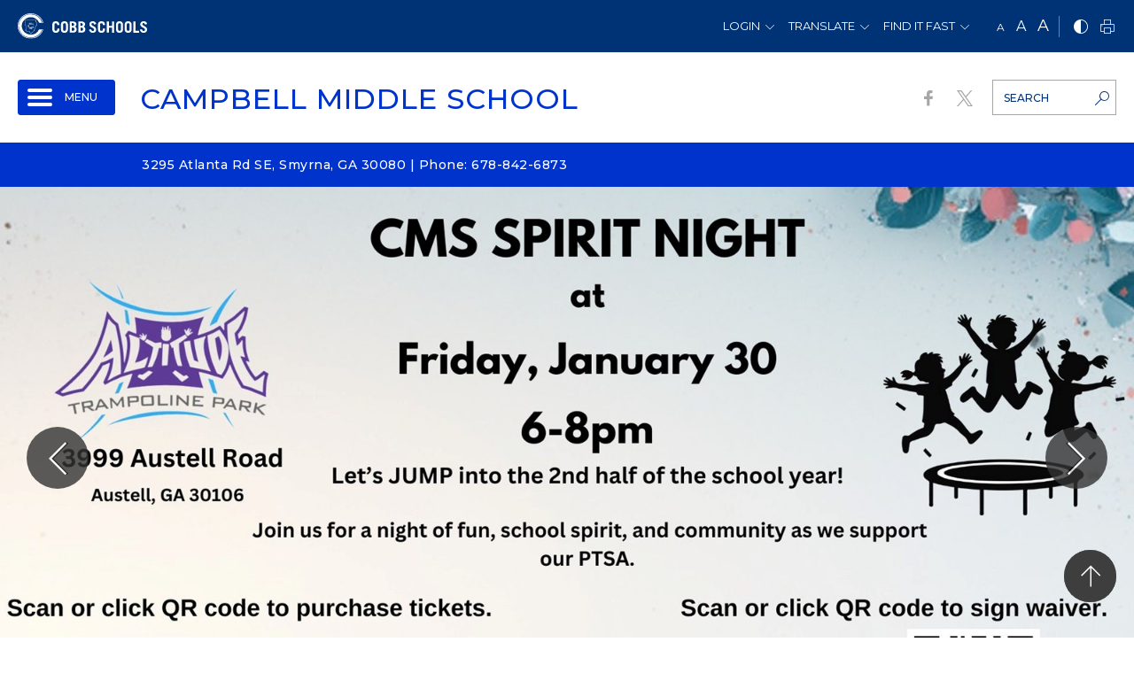

--- FILE ---
content_type: text/html;charset=utf-8
request_url: https://www.cobbk12.org/campbellms
body_size: 25109
content:
<!DOCTYPE html> <html lang="en-US" class="static ciAn detail-sb-site dir-ltr contents" dir="ltr"> <head> <title>Campbell Middle School</title><meta property="og:url" content="https://www.cobbk12.org/campbellms"/><meta property="og:type" content="website"/><meta property="og:title" content="Campbell Middle School"/><meta name="twitter:card" content="summary"/><meta name="twitter:title" content="Campbell Middle School"/><meta property="fb:app_id" content="966242223397117"/> <meta content="IE=edge,chrome=1" http-equiv="X-UA-Compatible"/> <meta charset="utf-8"/> <meta content="width=device-width, initial-scale=1.0" name="viewport"/> <link href="https://sbcobbstor.blob.core.windows.net/media/WWWCobb/fgg/4135/Cobb.ico" rel="shortcut icon" type="image/x-icon"/> <script>var _ci = {};_ci.siteId=4135;_ci.odlGrpId=324;_ci.sitePath='/campbellms';_ci.siteType='s';_ci.siteTitle='Campbell Middle School';_ci.urlName='campbellms';_ci.isHome=1;_ci.api='https://cicmsapi.azurewebsites.net/cobb';_ci.cdn='https://sb45storage.blob.core.windows.net/pub/themes';</script> <script>_ci.theme = {"pb":"#0033cc","pd":"#003375","pl":"#C7E0F4","sb":"#cccccc","sd":"#7E7756","sl":"#D5D3C3"}</script> <style>
        .ci_nav-off #nav .nav-drop {
            visibility: hidden
        }

        #main .fr-view a .hover-line {
            position: relative;
        }

        .ci_focup {
            justify-content: flex-end;
        }

        #wrapper .ci_focup1 {
            display: none !important;
        }

        #wrapper .ci_focup2 {
            display: flex !important;
        }

        @media (max-width: 479px) {
            #wrapper .ci_focup1 {
                display: flex !important;
            }

            #wrapper .ci_focup2 {
                display: none !important;
            }
        }

        #thmr .fr-view a .hover-line {
            background-image: linear-gradient(transparent calc(100% - 1px),#BB0000 1px);
        }

        #wrapper .fr-view a {
            text-decoration: underline !important;
        }

            #wrapper .fr-view a .hover-line {
                background-size: 0 86% !important;
            }

            #wrapper .fr-view a:hover .hover-line {
                background-size: 100% 86% !important;
            }

        #wrapper .alert-warning * {
            color: #000;
            border-color: #000;
        }

        @media (min-width: 1024px) {
            #ciLeftNav .ci_collapse {
                visibility: hidden;
            }

                #ciLeftNav .ci_collapse.active {
                    visibility: visible;
                }
        }
    </style> <style>
        .ci-header-top .dropdown > a:focus {
            outline-offset: -2px;
        }

        #skiptocontent {
            position: relative;
            width: 190px;
            height: 1px;
            margin: -1px auto 0 auto;
            background: yellow;
        }

            #skiptocontent a {
                position: absolute;
            }


        a.skiptocontent {
            padding: 6px;
            position: absolute;
            top: -40px;
            left: 0px;
            color: #BF1722;
            border: 1px solid #991A1E;
            background: #fff;
            transition: top 1s ease-out;
            z-index: 100;
            width: 190px;
            height: 40px;
            display: inline-flex;
            justify-content: center;
            align-items: center;
            font-size: 12px;
        }

            a.skiptocontent:hover {
                color: #fff !important;
                border: 1px solid #991A1E;
                background: #BF1722;
            }

        #skiptocontent a:focus {
            position: absolute;
            left: 0px;
            top: 10px;
            outline-color: transparent;
            -webkit-transition: top .1s ease-in;
            transition: top .1s ease-in;
        }

        @media (max-width: 1129px) {
            #skiptocontent {
                visibility: hidden;
            }
        }

        .ci_nav-burger .nav-list > li .dropmenu {
            display: block;
        }

            .ci_nav-burger .nav-list > li .dropmenu.js-acc-hidden {
                display: none;
            }

        .ci_nav-burger .goBackBurgerLvlBtnWp {
            position: absolute;
            border: 0 !important;
            z-index: 100;
            left: 0
        }

        .ci_nav-burger .nav-list {
            display: flex;
            flex-direction: column;
        }

            .ci_nav-burger .nav-list > .ci-active {
                order: -1;
            }

            .ci_nav-burger .nav-list.hasGoBackBtn > .ci-active > a {
                padding-left: 40px;
            }

        .goBackBurgerLvlBtn:hover {
            background: transparent !important;
        }

        .ci_hamburgeritm a {
            position: relative;
        }

        .ci_hamburgeritm > a > .icon-right {
            display: inline-block;
            position: absolute;
            font-size: 19px;
            line-height: 1;
            position: absolute;
            top: 49%;
            right: 14px;
            color: #a6a6a6;
            padding: 8px;
        }

        .ci_hamburgeritm.active > a > .inner-opener > .icon-right {
            transform: translateY(-50%) rotate(90deg);
        }

        .ci_hamburgeritm .ci_hamburgeritm.active > a > .inner-opener > .icon-right {
            transform: translateY(0%) rotate(90deg);
        }

        .ci_hamburgeritm .inner-opener {
            position: absolute;
            right: 0px;
            height: 75px;
            width: 45px;
            top: 0;
            display: flex;
            justify-content: center;
            align-items: center;
        }

        .ci_nav-burger .nav-list > li > a .ico {
            right: auto;
        }

        .ci_nav-burger .nav-list .dropmenu {
            width: 100% !important;
        }

        .ci_hamburgeritm .ci_hamburgeritm .inner-opener {
            height: 51px;
        }

        .ci_site-b .ci_nav-burger .goBackBurgerLvlBtnWp {
            left: 0
        }

        .ci_nav-burger {
            display: none
        }

        @media (max-width: 1023px) {
            .ci_nav-top {
                display: none;
            }

            .ci_nav-burger {
                display: block;
            }
        }

        .ci_nav-top.parent-active .nav-list > li:not(.current-active) {
            display: none;
        }

        #wrapper .ci_hamburgeritm .ci_itmactive a {
            color: #b00;
        }

        .ciPopupLastFocus {
            height: 1px;
            width: 1px;
            display: block;
            overflow: hidden;
        }

        .sctsch .ci-banner-slider .print-only img {
            object-fit: cover;
            width: 100%;
            height: auto;
        }

        .ci_hamburgeritm > .dropmenu.inner-dropmenu {
            display: none !important;
        }

        .ci_hamburgeritm.active > .dropmenu.inner-dropmenu {
            display: block !important;
        }

        .st-sticky-share-buttons {
            display: none !important;
        }
        /*canlendar*/
        @media(min-width:1024px) {
            #ci-year > .section {
                display: flex;
            }
        }

        body .ci-event-pop {
            padding: 57px 23px 30px;
        }

        .ci-calendar-page .ci-popover.ci-event-pop {
            overflow-y: hidden;
        }

        .ci-popover .btn {
            color: #b00;
        }


        #header .ci_hamburgeritm.active>.dropmenu.js-acc-hidden{
            display:block !important;
            position: static !important;
        }
    </style> </head> <body id=thmr class='ci_nav-off homepage ci_site-s homepage_2 '> <div id="loadOverlay" style="background-color:#fff; position:absolute; top:0; left:0; width:100%; height:100%; z-index:2000;"></div> <div id="loadOverlay1" style="background-color:#fff; position:absolute; top:0; left:0; width:100%; height:100%; z-index:2000;"></div> <script type="text/javascript">
		WebFontConfig = {
		  google: { families: [ 'Montserrat:100,300,400,500,600,700,800,900' ] }
		};
		(function() {
		  var wf = document.createElement('script');
		  wf.src = ('https:' == document.location.protocol ? 'https' : 'http') +
			'://sb365static.schoolbundle365.com/sb365static/js/min/webfont.js';
		  wf.type = 'text/javascript';
		  wf.async = 'true';
		  var s = document.getElementsByTagName('script')[0];
		  s.parentNode.insertBefore(wf, s);
		})();
	</script> <style>
        @media (max-width: 479px){
    #wrapper .ci-header-main.fixed-position nav#nav .nav-drop {
        top: 56px !important;
    }
        }
</style> <div id="svg" class="d-none"> <svg width="0" height="0"> <symbol xmlns="http://www.w3.org/2000/svg" viewBox="0 0 562.363 19.266" id="slogan"> <path class="a" d="M0,6.276A8.841,8.841,0,0,1,.437,3.358,4.7,4.7,0,0,1,1.669,1.439,4.284,4.284,0,0,1,3.5.32,7.492,7.492,0,0,1,5.882,0,8.829,8.829,0,0,1,8.267.32,5.108,5.108,0,0,1,10.135,1.4a5.147,5.147,0,0,1,1.232,1.919A8.841,8.841,0,0,1,11.8,6.236v6.675a8.841,8.841,0,0,1-.437,2.918,4.7,4.7,0,0,1-1.232,1.919,5.108,5.108,0,0,1-1.868,1.079,7.492,7.492,0,0,1-2.385.32,8.829,8.829,0,0,1-2.385-.32A5.108,5.108,0,0,1,1.63,17.748,5.147,5.147,0,0,1,.4,15.829,7.745,7.745,0,0,1,0,12.951Zm3.577,7.155a2.752,2.752,0,0,0,.636,2.119,2.514,2.514,0,0,0,1.709.56,2.587,2.587,0,0,0,1.709-.56,2.853,2.853,0,0,0,.636-2.119V5.8a2.752,2.752,0,0,0-.636-2.119,2.514,2.514,0,0,0-1.709-.56,2.587,2.587,0,0,0-1.709.56A2.853,2.853,0,0,0,3.577,5.8Z"/> <path class="a" d="M43.8,19.35V.6h3.895l4.928,11.114h.04V.6h3.259V19.31H52.5L47.1,7.276h-.04V19.35Z" transform="translate(-26.392 -0.362)"/> <path class="a" d="M89.4,19.35V.6h9.737V3.758h-6.2V8.076h4.73v3.158h-4.73v4.917h6.439V19.31H89.4Z" transform="translate(-53.869 -0.362)"/> <path class="a" d="M161.884.6V3.758H157.75V19.31h-3.577V3.8H150V.6Z" transform="translate(-90.384 -0.362)"/> <path class="a" d="M191.7,19.35V.6h9.737V3.758h-6.2V8.076h4.73v3.158h-4.73v4.917h6.439V19.31H191.7Z" transform="translate(-115.51 -0.362)"/> <path class="a" d="M227.4,19.41,232.01.7h4.571l4.491,18.71h-3.418l-.914-3.958h-4.928l-.994,3.958Zm5.087-7.116h3.537l-1.709-7.556h-.04Z" transform="translate(-137.021 -0.422)"/> <path class="a" d="M273.6,19.35V.6h4.968l3.219,12.313h.04L285.046.6h5.008V19.31h-3.06V4.6h-.04L283.178,19.31h-2.663L276.74,4.6h-.04V19.31h-3.1Z" transform="translate(-164.86 -0.362)"/> <g transform="translate(142.307 6.413)" fill="#ffcc02"> <path class="a" d="M356,19.1a3.269,3.269,0,0,1,.715-2.305A2.664,2.664,0,0,1,358.782,16a2.785,2.785,0,0,1,2.067.795,3.378,3.378,0,0,1,.715,2.345,3.406,3.406,0,0,1-.715,2.305,3.029,3.029,0,0,1-4.133-.04A3.406,3.406,0,0,1,356,19.1Z" transform="translate(-356 -16)"/> </g> <g transform="translate(298.725 7.134)" fill="#ffcc02"> <path class="a" d="M747.3,20.9a3.269,3.269,0,0,1,.715-2.305,2.663,2.663,0,0,1,2.067-.795,2.785,2.785,0,0,1,2.067.795,3.378,3.378,0,0,1,.715,2.345,3.406,3.406,0,0,1-.715,2.305,3.029,3.029,0,0,1-4.133-.04A3.406,3.406,0,0,1,747.3,20.9Z" transform="translate(-747.3 -17.8)"/> </g> <g transform="translate(163.9 0.04)"> <path class="a" d="M409.4,6.336a8.842,8.842,0,0,1,.437-2.918A4.7,4.7,0,0,1,411.069,1.5,5.108,5.108,0,0,1,412.937.42,7.492,7.492,0,0,1,415.322.1a8.828,8.828,0,0,1,2.385.32A5.107,5.107,0,0,1,419.575,1.5a5.146,5.146,0,0,1,1.232,1.919,8.842,8.842,0,0,1,.437,2.918v6.675a8.842,8.842,0,0,1-.437,2.918,4.7,4.7,0,0,1-1.232,1.919,5.107,5.107,0,0,1-1.868,1.079,7.492,7.492,0,0,1-2.385.32,8.828,8.828,0,0,1-2.385-.32,4.705,4.705,0,0,1-3.1-3,7.913,7.913,0,0,1-.437-2.918Zm3.537,7.155a2.752,2.752,0,0,0,.636,2.119,2.514,2.514,0,0,0,1.709.56,2.587,2.587,0,0,0,1.709-.56,2.853,2.853,0,0,0,.636-2.119V5.856a2.752,2.752,0,0,0-.636-2.119,2.514,2.514,0,0,0-1.709-.56,2.587,2.587,0,0,0-1.709.56,2.853,2.853,0,0,0-.636,2.119Z" transform="translate(-409.4 -0.1)"/> <path class="a" d="M453.2,19.35V.6h3.895l4.968,11.114h.04V.6h3.259V19.31h-3.418L456.5,7.236h-.04V19.31H453.2Z" transform="translate(-435.792 -0.401)"/> <path class="a" d="M498.7,19.35V.6h9.737V3.758h-6.2V8.076h4.73v3.158h-4.73v4.917h6.439V19.31H498.7Z" transform="translate(-463.208 -0.401)"/> <path class="a" d="M570.621,17.488a6.507,6.507,0,0,1-1.51,1.319,3.427,3.427,0,0,1-1.788.48,8.829,8.829,0,0,1-2.385-.32,4.7,4.7,0,0,1-3.1-3,8.838,8.838,0,0,1-.437-2.918V6.336a8.838,8.838,0,0,1,.437-2.918A4.7,4.7,0,0,1,563.069,1.5,5.108,5.108,0,0,1,564.937.42,7.492,7.492,0,0,1,567.322.1a5.382,5.382,0,0,1,4.173,1.559,7.326,7.326,0,0,1,1.55,4.8h-3.577a4.025,4.025,0,0,0-.6-2.518,2.034,2.034,0,0,0-1.59-.68,2.587,2.587,0,0,0-1.709.56,2.853,2.853,0,0,0-.636,2.119v7.635a2.752,2.752,0,0,0,.636,2.119,2.514,2.514,0,0,0,1.709.56,2.034,2.034,0,0,0,1.59-.68,2.77,2.77,0,0,0,.6-1.919V12.491h-2.5V9.534h6.041v9.593h-1.868Z" transform="translate(-500.989 -0.1)"/> <path class="a" d="M603.9,6.336a8.842,8.842,0,0,1,.437-2.918A4.7,4.7,0,0,1,605.569,1.5,5.108,5.108,0,0,1,607.437.42,7.491,7.491,0,0,1,609.822.1a8.829,8.829,0,0,1,2.385.32A5.109,5.109,0,0,1,614.075,1.5a5.147,5.147,0,0,1,1.232,1.919,8.842,8.842,0,0,1,.437,2.918v6.675a8.842,8.842,0,0,1-.437,2.918,4.7,4.7,0,0,1-1.232,1.919,5.109,5.109,0,0,1-1.868,1.079,7.492,7.492,0,0,1-2.385.32,8.827,8.827,0,0,1-2.385-.32,4.706,4.706,0,0,1-3.1-3,8.842,8.842,0,0,1-.437-2.918Zm3.577,7.155a2.751,2.751,0,0,0,.636,2.119,2.513,2.513,0,0,0,1.709.56,2.587,2.587,0,0,0,1.709-.56,2.853,2.853,0,0,0,.636-2.119V5.856a2.751,2.751,0,0,0-.636-2.119,2.513,2.513,0,0,0-1.709-.56,2.587,2.587,0,0,0-1.709.56,2.853,2.853,0,0,0-.636,2.119Z" transform="translate(-526.597 -0.1)"/> <path class="a" d="M644.1,19.41,648.71.7h4.571l4.491,18.71h-3.418l-.914-3.958h-4.928l-.994,3.958Zm5.047-7.116h3.537l-1.709-7.556h-.04Z" transform="translate(-550.82 -0.462)"/> <path class="a" d="M689.7,19.35V.6h3.577V16.151H699V19.31h-9.3Z" transform="translate(-578.297 -0.401)"/> </g> <g transform="translate(322.425)"> <path class="a" d="M811.864,5.476a4.334,4.334,0,0,0-1.073-1.919,2.091,2.091,0,0,0-1.55-.6,1.971,1.971,0,0,0-1.471.56,2.256,2.256,0,0,0-.517,1.519,1.612,1.612,0,0,0,.6,1.239,9.407,9.407,0,0,0,1.47,1.039c.6.32,1.232.68,1.908,1.039a10.176,10.176,0,0,1,1.908,1.319,6.47,6.47,0,0,1,1.471,1.8,4.866,4.866,0,0,1,.6,2.478,5.557,5.557,0,0,1-.4,2.2,4.52,4.52,0,0,1-1.153,1.679,4.8,4.8,0,0,1-1.868,1.079,8.241,8.241,0,0,1-2.5.36,5.883,5.883,0,0,1-3.776-1.239A7.1,7.1,0,0,1,803.2,13.99l3.5-.759a6.163,6.163,0,0,0,.437,1.439,3.7,3.7,0,0,0,.676.959,2.483,2.483,0,0,0,.8.52,2.01,2.01,0,0,0,.795.16,2.091,2.091,0,0,0,1.55-.6,2.2,2.2,0,0,0,.636-1.639,2.152,2.152,0,0,0-.6-1.519,7.672,7.672,0,0,0-1.471-1.2q-.894-.54-1.908-1.079a15.409,15.409,0,0,1-1.908-1.2,6.228,6.228,0,0,1-1.471-1.6,4,4,0,0,1-.6-2.238A5.213,5.213,0,0,1,805.028,1.4,6.239,6.239,0,0,1,809.32,0a7.125,7.125,0,0,1,2.146.32,5.711,5.711,0,0,1,1.669.959,5.23,5.23,0,0,1,1.192,1.439,7.081,7.081,0,0,1,.715,1.8Z" transform="translate(-803.2 0)"/> <path class="a" d="M856.844.6V3.758H852.71V19.31h-3.577V3.8H845V.6Z" transform="translate(-828.387 -0.362)"/> <path class="a" d="M890.737.6V13.712a3.113,3.113,0,0,0,.6,2.039,2.461,2.461,0,0,0,1.908.68c1.669,0,2.544-.919,2.544-2.718V.6h3.577V13.712a7.317,7.317,0,0,1-.437,2.638,4.527,4.527,0,0,1-1.232,1.8,4.68,4.68,0,0,1-1.908,1.039,8.267,8.267,0,0,1-2.5.32,9.751,9.751,0,0,1-2.5-.32,4.9,4.9,0,0,1-1.908-1.039,4.827,4.827,0,0,1-1.232-1.8,7.472,7.472,0,0,1-.437-2.638V.6Z" transform="translate(-853.815 -0.362)"/> <path class="a" d="M932.7.6h4.968a9.417,9.417,0,0,1,2.7.36A5.024,5.024,0,0,1,942.4,2.079a4.928,4.928,0,0,1,1.272,2,9.412,9.412,0,0,1,.517,3v5.757a9.412,9.412,0,0,1-.517,3,5.076,5.076,0,0,1-1.272,2,5.024,5.024,0,0,1-2.027,1.119,9.417,9.417,0,0,1-2.7.36H932.7Zm3.537,15.592h1.232a3.067,3.067,0,0,0,2.265-.8,4.067,4.067,0,0,0,.795-2.918V7.516a4.631,4.631,0,0,0-.715-2.878,2.992,2.992,0,0,0-2.385-.88H936.2V16.192Z" transform="translate(-881.231 -0.362)"/> <path class="a" d="M975.2,19.35V.6h9.737V3.758h-6.2V8.076h4.73v3.158h-4.73v4.917h6.439V19.31H975.2Z" transform="translate(-906.84 -0.362)"/> <path class="a" d="M1014.6,19.35V.6h3.9l4.968,11.114h.04V.6h3.259V19.31h-3.418L1017.9,7.236h-.04V19.31H1014.6Z" transform="translate(-930.581 -0.362)"/> <path class="a" d="M1069.344.6V3.758h-4.134V19.31h-3.577V3.8H1057.5V.6Z" transform="translate(-956.43 -0.362)"/> <path class="a" d="M1130.164,5.476a4.334,4.334,0,0,0-1.073-1.919,2.09,2.09,0,0,0-1.55-.6,1.971,1.971,0,0,0-1.47.56,2.254,2.254,0,0,0-.517,1.519,1.612,1.612,0,0,0,.6,1.239,9.425,9.425,0,0,0,1.47,1.039c.6.32,1.232.68,1.908,1.039a10.182,10.182,0,0,1,1.907,1.319,6.47,6.47,0,0,1,1.47,1.8,4.862,4.862,0,0,1,.6,2.478,5.557,5.557,0,0,1-.4,2.2,4.521,4.521,0,0,1-1.153,1.679,4.8,4.8,0,0,1-1.868,1.079,8.241,8.241,0,0,1-2.5.36,5.882,5.882,0,0,1-3.776-1.239,7.1,7.1,0,0,1-2.305-4.037l3.5-.759a6.157,6.157,0,0,0,.437,1.439,3.7,3.7,0,0,0,.676.959,2.491,2.491,0,0,0,.795.52,2.013,2.013,0,0,0,.795.16,2.091,2.091,0,0,0,1.55-.6,2.2,2.2,0,0,0,.635-1.639,2.152,2.152,0,0,0-.6-1.519,7.661,7.661,0,0,0-1.471-1.2q-.894-.54-1.907-1.079a15.418,15.418,0,0,1-1.908-1.2,6.229,6.229,0,0,1-1.471-1.6,4,4,0,0,1-.6-2.238,5.214,5.214,0,0,1,1.391-3.837A5.79,5.79,0,0,1,1127.5,0a7.128,7.128,0,0,1,2.146.32,5.71,5.71,0,0,1,1.669.959,5.224,5.224,0,0,1,1.192,1.439,7.072,7.072,0,0,1,.716,1.8Z" transform="translate(-994.994 0)"/> <path class="a" d="M1170.237.6V13.712a3.114,3.114,0,0,0,.6,2.039,2.462,2.462,0,0,0,1.908.68c1.669,0,2.544-.919,2.544-2.718V.6h3.577V13.712a7.319,7.319,0,0,1-.437,2.638,4.524,4.524,0,0,1-1.232,1.8,4.678,4.678,0,0,1-1.907,1.039,8.269,8.269,0,0,1-2.5.32,9.751,9.751,0,0,1-2.5-.32,4.9,4.9,0,0,1-1.907-1.039,4.829,4.829,0,0,1-1.232-1.8,7.478,7.478,0,0,1-.437-2.638V.6Z" transform="translate(-1022.229 -0.362)"/> <path class="a" d="M1214.877,13.491a2.752,2.752,0,0,0,.636,2.119,2.514,2.514,0,0,0,1.709.56,2.587,2.587,0,0,0,1.709-.56,2.853,2.853,0,0,0,.636-2.119V12.252h3.577v.759a8.839,8.839,0,0,1-.437,2.918,4.7,4.7,0,0,1-1.232,1.919,5.109,5.109,0,0,1-1.868,1.079,7.492,7.492,0,0,1-2.385.32,8.83,8.83,0,0,1-2.385-.32,4.705,4.705,0,0,1-3.1-3,8.842,8.842,0,0,1-.437-2.918V6.336a8.842,8.842,0,0,1,.437-2.918,4.7,4.7,0,0,1,1.232-1.919A5.108,5.108,0,0,1,1214.837.42a7.493,7.493,0,0,1,2.385-.32,8.828,8.828,0,0,1,2.385.32,5.109,5.109,0,0,1,1.868,1.079,5.148,5.148,0,0,1,1.232,1.919,8.839,8.839,0,0,1,.437,2.918v.04h-3.577v-.52a2.752,2.752,0,0,0-.636-2.119,2.514,2.514,0,0,0-1.709-.56,2.587,2.587,0,0,0-1.709.56,2.853,2.853,0,0,0-.636,2.119Z" transform="translate(-1049.104 -0.06)"/> <path class="a" d="M1257.377,13.491a2.75,2.75,0,0,0,.636,2.119,2.513,2.513,0,0,0,1.709.56,2.587,2.587,0,0,0,1.709-.56,2.854,2.854,0,0,0,.636-2.119V12.252h3.577v.759a8.845,8.845,0,0,1-.437,2.918,4.7,4.7,0,0,1-1.232,1.919,5.106,5.106,0,0,1-1.868,1.079,7.492,7.492,0,0,1-2.385.32,8.828,8.828,0,0,1-2.385-.32,4.706,4.706,0,0,1-3.1-3,8.838,8.838,0,0,1-.437-2.918V6.336a8.838,8.838,0,0,1,.437-2.918,4.7,4.7,0,0,1,1.232-1.919A5.108,5.108,0,0,1,1257.337.42a7.491,7.491,0,0,1,2.385-.32,8.828,8.828,0,0,1,2.385.32,5.106,5.106,0,0,1,1.868,1.079,5.144,5.144,0,0,1,1.232,1.919,8.845,8.845,0,0,1,.437,2.918v.04h-3.577v-.52a2.752,2.752,0,0,0-.636-2.119,2.514,2.514,0,0,0-1.709-.56,2.586,2.586,0,0,0-1.709.56,2.853,2.853,0,0,0-.636,2.119Z" transform="translate(-1074.712 -0.06)"/> <path class="a" d="M1297.2,19.35V.6h9.738V3.758h-6.2V8.076h4.73v3.158h-4.73v4.917h6.438V19.31H1297.2Z" transform="translate(-1100.863 -0.362)"/> <path class="a" d="M1342.764,5.476a4.334,4.334,0,0,0-1.073-1.919,2.09,2.09,0,0,0-1.55-.6,1.971,1.971,0,0,0-1.47.56,2.254,2.254,0,0,0-.517,1.519,1.611,1.611,0,0,0,.6,1.239,9.39,9.39,0,0,0,1.47,1.039c.6.32,1.232.68,1.907,1.039a10.178,10.178,0,0,1,1.908,1.319,6.479,6.479,0,0,1,1.471,1.8,4.867,4.867,0,0,1,.6,2.478,5.553,5.553,0,0,1-.4,2.2,4.52,4.52,0,0,1-1.153,1.679,4.8,4.8,0,0,1-1.868,1.079,8.242,8.242,0,0,1-2.5.36,5.882,5.882,0,0,1-3.776-1.239,7.1,7.1,0,0,1-2.305-4.037l3.5-.759a6.145,6.145,0,0,0,.437,1.439,3.7,3.7,0,0,0,.676.959,2.484,2.484,0,0,0,.8.52,2.01,2.01,0,0,0,.795.16,2.091,2.091,0,0,0,1.55-.6,2.2,2.2,0,0,0,.636-1.639,2.152,2.152,0,0,0-.6-1.519,7.674,7.674,0,0,0-1.47-1.2,21.724,21.724,0,0,0-1.908-1.079,15.4,15.4,0,0,1-1.908-1.2,6.229,6.229,0,0,1-1.471-1.6,4,4,0,0,1-.6-2.238,5.213,5.213,0,0,1,1.391-3.837A5.788,5.788,0,0,1,1340.1,0a7.127,7.127,0,0,1,2.146.32,5.715,5.715,0,0,1,1.669.959,5.229,5.229,0,0,1,1.192,1.439,7.072,7.072,0,0,1,.715,1.8Z" transform="translate(-1123.097 0)"/> <path class="a" d="M1385.364,5.476a4.336,4.336,0,0,0-1.073-1.919,2.09,2.09,0,0,0-1.55-.6,1.972,1.972,0,0,0-1.471.56,2.257,2.257,0,0,0-.516,1.519,1.612,1.612,0,0,0,.6,1.239,9.39,9.39,0,0,0,1.47,1.039c.6.32,1.232.68,1.908,1.039a10.176,10.176,0,0,1,1.908,1.319,6.474,6.474,0,0,1,1.47,1.8,4.865,4.865,0,0,1,.6,2.478,5.557,5.557,0,0,1-.4,2.2,4.515,4.515,0,0,1-1.153,1.679,4.8,4.8,0,0,1-1.867,1.079,8.245,8.245,0,0,1-2.5.36A5.883,5.883,0,0,1,1379,18.027a7.1,7.1,0,0,1-2.3-4.037l3.5-.759a6.146,6.146,0,0,0,.437,1.439,3.7,3.7,0,0,0,.676.959,2.485,2.485,0,0,0,.795.52,2.012,2.012,0,0,0,.795.16,2.09,2.09,0,0,0,1.55-.6,2.2,2.2,0,0,0,.636-1.639,2.152,2.152,0,0,0-.6-1.519,7.676,7.676,0,0,0-1.471-1.2q-.894-.54-1.907-1.079a15.4,15.4,0,0,1-1.908-1.2,6.236,6.236,0,0,1-1.47-1.6,4,4,0,0,1-.6-2.238,5.214,5.214,0,0,1,1.391-3.837A5.79,5.79,0,0,1,1382.7,0a7.127,7.127,0,0,1,2.146.32,5.707,5.707,0,0,1,1.669.959,5.23,5.23,0,0,1,1.192,1.439,7.063,7.063,0,0,1,.715,1.8Z" transform="translate(-1148.766 0)"/> </g> </symbol> <symbol xmlns="http://www.w3.org/2000/svg" viewBox="0 0 197.6 24" id="page_title"> <g> <path d="M4.5,16.8c-0.1,0.9,0.2,1.9,0.8,2.6c1.3,0.9,3,0.9,4.3,0c0.6-0.7,0.9-1.7,0.8-2.6v-1.6h4.5v1c0,1.2-0.2,2.5-0.6,3.7 c-0.3,0.9-0.8,1.7-1.5,2.4c-0.7,0.6-1.5,1.1-2.3,1.3c-1.9,0.6-4,0.6-5.9,0c-0.9-0.3-1.7-0.7-2.3-1.3c-0.7-0.7-1.2-1.5-1.5-2.4 C0.2,18.7,0,17.5,0,16.2V7.9c0-1.2,0.2-2.5,0.6-3.7c0.3-0.9,0.8-1.7,1.5-2.4c0.7-0.6,1.5-1.1,2.3-1.3c1.9-0.6,4-0.6,5.9,0 c0.9,0.3,1.7,0.7,2.3,1.3c0.7,0.7,1.2,1.5,1.5,2.4c0.4,1.2,0.6,2.4,0.6,3.7v0.1h-4.5V7.3c0.1-0.9-0.2-1.9-0.8-2.6 C8.9,4.2,8.2,3.9,7.4,4c-0.8,0-1.5,0.2-2.1,0.7C4.6,5.4,4.4,6.3,4.5,7.3L4.5,16.8z"/> <path d="M18,7.9c0-1.2,0.2-2.5,0.6-3.7c0.3-0.9,0.8-1.7,1.5-2.4c0.7-0.6,1.5-1.1,2.3-1.3c1.9-0.6,4-0.6,5.9,0 c0.9,0.3,1.7,0.7,2.3,1.3c0.7,0.7,1.2,1.5,1.5,2.4c0.4,1.2,0.6,2.4,0.6,3.7v8.3c0,1.2-0.2,2.5-0.6,3.7c-0.3,0.9-0.8,1.7-1.5,2.4 c-0.7,0.6-1.5,1.1-2.3,1.3c-1.9,0.6-4,0.6-5.9,0c-0.9-0.3-1.7-0.7-2.3-1.3c-0.7-0.7-1.2-1.5-1.5-2.4c-0.4-1.2-0.6-2.4-0.6-3.7 L18,7.9z M22.5,16.8c-0.1,0.9,0.2,1.9,0.8,2.6c1.3,0.9,3,0.9,4.3,0c0.6-0.7,0.9-1.7,0.8-2.6V7.3c0.1-0.9-0.2-1.9-0.8-2.6 c-0.6-0.5-1.4-0.7-2.1-0.7c-0.8,0-1.5,0.2-2.1,0.7c-0.6,0.7-0.9,1.7-0.8,2.6V16.8z"/> <path d="M36.4,0.4h6.3c2-0.1,3.9,0.4,5.6,1.5c1.4,1.1,2.1,2.8,2,4.5c0,2-1.1,3.9-2.9,4.9c0.5,0.3,1.1,0.7,1.6,1.1 c0.4,0.3,0.8,0.8,1.1,1.2c0.3,0.5,0.5,1,0.6,1.5c0.1,0.6,0.2,1.3,0.2,1.9c0,1-0.2,2.1-0.6,3c-0.4,0.8-0.9,1.5-1.6,2.1 c-0.7,0.6-1.6,1-2.5,1.2c-1,0.3-2.1,0.4-3.2,0.4h-6.5V0.4z M40.8,9.6h1.6c0.9,0,1.7-0.2,2.4-0.8c0.6-0.5,0.9-1.2,0.9-2 c0-0.8-0.2-1.5-0.8-2.1c-0.6-0.6-1.5-0.8-2.3-0.8h-1.8L40.8,9.6z M40.8,20h1.9c1,0.1,1.9-0.3,2.7-0.9c0.6-0.7,0.9-1.6,0.9-2.5 c0.1-1-0.3-1.9-1.1-2.5c-0.8-0.6-1.8-0.9-2.8-0.8h-1.6L40.8,20L40.8,20z"/> <path d="M54.4,0.4h6.3c2-0.1,3.9,0.4,5.6,1.5c1.4,1.1,2.1,2.8,2,4.5c0,2-1.1,3.9-2.9,4.9c0.5,0.3,1.1,0.7,1.6,1.1 c0.4,0.3,0.8,0.8,1.1,1.2c0.3,0.5,0.5,1,0.6,1.5c0.1,0.6,0.2,1.3,0.2,1.9c0,1-0.2,2.1-0.6,3c-0.4,0.8-0.9,1.5-1.6,2.1 c-0.7,0.6-1.6,1-2.5,1.2c-1,0.3-2.1,0.4-3.2,0.4h-6.5L54.4,0.4L54.4,0.4z M58.8,9.6h1.5c0.9,0,1.7-0.2,2.4-0.8 c0.6-0.5,0.9-1.2,0.9-2c0-0.8-0.2-1.5-0.8-2.1c-0.6-0.6-1.5-0.8-2.3-0.8h-1.8V9.6z M58.8,20h1.9c1,0.1,1.9-0.3,2.7-0.9 c0.6-0.7,0.9-1.6,0.9-2.5c0.1-1-0.3-1.9-1.1-2.5c-0.8-0.6-1.8-0.9-2.8-0.8h-1.5V20z"/> <path d="M87.3,6.9C87.1,6,86.6,5.2,86,4.5c-0.5-0.5-1.2-0.8-1.9-0.7c-0.7,0-1.3,0.2-1.8,0.7c-0.4,0.5-0.7,1.2-0.6,1.9 c0,0.6,0.3,1.2,0.7,1.5c0.6,0.5,1.2,0.9,1.8,1.3c0.7,0.4,1.5,0.8,2.4,1.3c0.9,0.5,1.7,1,2.4,1.6c0.7,0.6,1.4,1.4,1.8,2.2 c0.5,0.9,0.8,2,0.7,3.1c0,0.9-0.2,1.9-0.5,2.8c-0.3,0.8-0.8,1.5-1.5,2.1c-0.7,0.6-1.5,1.1-2.3,1.3c-1,0.3-2.1,0.5-3.1,0.5 c-1.7,0-3.4-0.5-4.7-1.6c-1.5-1.3-2.5-3.1-2.9-5l4.4-0.9c0.1,0.6,0.3,1.2,0.6,1.8c0.2,0.4,0.5,0.8,0.9,1.2c0.3,0.3,0.6,0.5,1,0.6 c0.3,0.1,0.7,0.2,1,0.2c0.7,0,1.4-0.2,2-0.7c1-1.1,1.1-2.8,0.1-4c-0.5-0.6-1.2-1.1-1.8-1.5c-0.7-0.5-1.5-0.9-2.4-1.3 c-0.8-0.4-1.6-0.9-2.4-1.5c-0.7-0.6-1.3-1.2-1.8-2c-0.5-0.8-0.8-1.8-0.7-2.8c-0.1-1.8,0.5-3.5,1.8-4.8c1.4-1.3,3.3-1.9,5.3-1.8 c0.9,0,1.8,0.1,2.7,0.4c0.8,0.3,1.5,0.7,2.1,1.2c0.6,0.5,1.1,1.1,1.5,1.8c0.4,0.7,0.7,1.5,0.9,2.3L87.3,6.9z"/> <path d="M99.5,16.8c-0.1,0.9,0.2,1.9,0.8,2.6c1.3,0.9,3,0.9,4.3,0c0.6-0.7,0.9-1.7,0.8-2.6v-1.6h4.5v1c0,1.2-0.2,2.5-0.6,3.7 c-0.3,0.9-0.8,1.7-1.5,2.4c-0.7,0.6-1.5,1.1-2.3,1.3c-1.9,0.6-4,0.6-5.9,0c-0.9-0.3-1.7-0.7-2.3-1.3c-0.7-0.7-1.2-1.5-1.5-2.4 c-0.4-1.2-0.6-2.4-0.6-3.7V7.9c0-1.2,0.2-2.5,0.6-3.7c0.3-0.9,0.8-1.7,1.5-2.4c0.7-0.6,1.5-1.1,2.3-1.3c1.9-0.6,4-0.6,5.9,0 c0.9,0.3,1.7,0.7,2.3,1.3c0.7,0.7,1.2,1.5,1.5,2.4c0.4,1.2,0.6,2.4,0.6,3.7v0.1h-4.5V7.3c0.1-0.9-0.2-1.9-0.8-2.6 c-1.3-0.9-3-0.9-4.3,0c-0.6,0.7-0.9,1.7-0.8,2.6V16.8z"/> <path d="M113.7,23.7V0.4h4.5v9.3h6.3V0.4h4.5v23.4h-4.5V13.6h-6.3v10.1L113.7,23.7z"/> <path d="M132.8,7.9c0-1.2,0.2-2.5,0.6-3.7c0.3-0.9,0.8-1.7,1.5-2.4c0.7-0.6,1.5-1.1,2.3-1.3c1.9-0.6,4-0.6,5.9,0 c0.9,0.3,1.7,0.7,2.3,1.3c0.7,0.7,1.2,1.5,1.5,2.4c0.4,1.2,0.6,2.4,0.6,3.7v8.3c0,1.2-0.2,2.5-0.6,3.7c-0.3,0.9-0.8,1.7-1.5,2.4 c-0.7,0.6-1.5,1.1-2.3,1.3c-1.9,0.6-4,0.6-5.9,0c-0.9-0.3-1.7-0.7-2.3-1.3c-0.7-0.7-1.2-1.5-1.5-2.4c-0.4-1.2-0.6-2.4-0.6-3.7V7.9z M137.3,16.8c-0.1,0.9,0.2,1.9,0.8,2.6c1.3,0.9,3,0.9,4.3,0c0.6-0.7,0.9-1.7,0.8-2.6V7.3c0.1-0.9-0.2-1.9-0.8-2.6 c-1.3-0.9-3-0.9-4.3,0c-0.6,0.7-0.9,1.7-0.8,2.6V16.8z"/> <path d="M150.8,7.9c0-1.2,0.2-2.5,0.6-3.7c0.3-0.9,0.8-1.7,1.5-2.4c0.7-0.6,1.5-1.1,2.3-1.3c1.9-0.6,4-0.6,5.9,0 c0.9,0.3,1.7,0.7,2.3,1.3c0.7,0.7,1.2,1.5,1.5,2.4c0.4,1.2,0.6,2.4,0.6,3.7v8.3c0,1.2-0.2,2.5-0.6,3.7c-0.3,0.9-0.8,1.7-1.5,2.4 c-0.7,0.6-1.5,1.1-2.3,1.3c-1.9,0.6-4,0.6-5.9,0c-0.9-0.3-1.7-0.7-2.3-1.3c-0.7-0.7-1.2-1.5-1.5-2.4c-0.4-1.2-0.6-2.4-0.6-3.7V7.9z M155.3,16.8c-0.1,0.9,0.2,1.9,0.8,2.6c1.3,0.9,3,0.9,4.3,0c0.6-0.7,0.9-1.7,0.8-2.6V7.3c0.1-0.9-0.2-1.9-0.8-2.6 c-1.3-0.9-3-0.9-4.3,0c-0.6,0.7-0.9,1.7-0.8,2.6V16.8z"/> <path d="M169.2,23.7V0.4h4.5v19.4h7.2v4H169.2z"/> <path d="M193.4,6.9c-0.2-0.9-0.7-1.7-1.3-2.4c-0.5-0.5-1.2-0.8-1.9-0.7c-0.7,0-1.3,0.2-1.8,0.7c-0.4,0.5-0.7,1.2-0.6,1.9 c0,0.6,0.3,1.2,0.7,1.5c0.6,0.5,1.2,0.9,1.8,1.3c0.7,0.4,1.5,0.8,2.4,1.3c0.9,0.5,1.7,1,2.4,1.6c0.7,0.6,1.4,1.4,1.8,2.2 c0.5,0.9,0.8,2,0.7,3.1c0,0.9-0.2,1.9-0.5,2.8c-0.3,0.8-0.8,1.5-1.5,2.1c-0.7,0.6-1.5,1.1-2.3,1.3c-1,0.3-2.1,0.5-3.1,0.5 c-1.7,0-3.4-0.5-4.7-1.6c-1.5-1.3-2.5-3.1-2.9-5l4.4-0.9c0.1,0.6,0.3,1.2,0.6,1.8c0.2,0.4,0.5,0.8,0.9,1.2c0.3,0.3,0.6,0.5,1,0.6 c0.3,0.1,0.7,0.2,1,0.2c0.7,0,1.4-0.2,2-0.7c1-1.1,1.1-2.8,0.1-4c-0.5-0.6-1.2-1.1-1.8-1.5c-0.7-0.5-1.5-0.9-2.4-1.3 c-0.8-0.4-1.6-0.9-2.4-1.5c-0.7-0.6-1.3-1.2-1.8-2c-0.5-0.8-0.8-1.8-0.7-2.8c-0.1-1.8,0.5-3.5,1.8-4.8c1.4-1.3,3.3-1.9,5.3-1.8 c0.9,0,1.8,0.1,2.7,0.4c0.8,0.3,1.5,0.7,2.1,1.2c0.6,0.5,1.1,1.1,1.5,1.8c0.4,0.7,0.7,1.5,0.9,2.3L193.4,6.9z"/> </g> </symbol> </svg> </div> <div class="sctsch"> <div id="wrapper"> <link href="https://sb45storage.blob.core.windows.net/pub/themes/Cobb/styles/bootstrap.sch.css?rev=4" rel="stylesheet" type="text/css"/> <style>.page_ctn_meta .ci-share-this {display:none !important;} .ci_pagecontent-fw .page_ctn_meta {        min-height: 26px;    }
	.ci-banner-slider .slick-dots{margin:0;padding:0;list-style:none}.clearfix:after{content:'';display:block;clear:both}.ellipsis{white-space:nowrap;text-overflow:ellipsis;overflow:hidden}.slick-slider{position:relative;display:block;box-sizing:border-box;-webkit-touch-callout:none;-webkit-user-select:none;-moz-user-select:none;-ms-user-select:none;user-select:none;-ms-touch-action:pan-y;touch-action:pan-y;-webkit-tap-highlight-color:transparent}.slick-list{position:relative;overflow:hidden;display:block;margin:0;padding:0}.slick-list:focus{outline:0}.slick-list.dragging{cursor:pointer;cursor:hand}.slick-slider .slick-list,.slick-slider .slick-track{-webkit-transform:translate3d(0,0,0);-ms-transform:translate3d(0,0,0);transform:translate3d(0,0,0)}.slick-track{position:relative;left:0;top:0;display:block}.slick-track:after,.slick-track:before{content:"";display:table}.slick-track:after{clear:both}.slick-loading .slick-track{visibility:hidden}.slick-slide{float:left;height:100%;min-height:1px;display:none}[dir=rtl] .slick-slide{float:right}.slick-slide img{display:block}.slick-slide.slick-loading img{display:none}.slick-slide.dragging img{pointer-events:none}.slick-initialized .slick-slide{display:block}.slick-loading .slick-slide{visibility:hidden}.slick-vertical .slick-slide{display:block;height:auto;border:1px solid transparent}.slick-arrow.slick-hidden{display:none}.jcf-select{display:inline-block;vertical-align:top;position:relative;border-style:solid;border-width:0 0 1px;border-color:#707070;background:#fff;margin:0 0 12px;min-width:150px;height:37px}.jcf-select select{z-index:1;left:0;top:0}.jcf-select .jcf-select-text{text-overflow:ellipsis;white-space:nowrap;overflow:hidden;cursor:default;display:block;font-size:18px;line-height:37px;margin:0 35px 0 0;font-weight:400;color:#707070;letter-spacing:.7px}.jcf-select .jcf-select-opener{position:absolute;text-align:center;background:0 0;width:26px;bottom:0;right:0;top:0}.jcf-select .jcf-select-opener:after{content:'\e914';font-family:icomoon;position:absolute;top:50%;left:50%;font-size:13px;line-height:1;-webkit-transform:translate(-50%,-50%);-ms-transform:translate(-50%,-50%);transform:translate(-50%,-50%)}body>.jcf-select-drop{position:absolute;margin:-1px 0 0;z-index:9999}body>.jcf-select-drop.jcf-drop-flipped{margin:1px 0 0}.jcf-select .jcf-select-drop{position:absolute;margin-top:0;z-index:9999;top:100%;left:-1px;right:-1px}.jcf-select .jcf-drop-flipped{bottom:100%;top:auto}.jcf-select-drop .jcf-select-drop-content{border:1px solid #707070}.jcf-list-box{overflow:hidden;display:inline-block;border:1px solid #b8c3c9;min-width:200px;margin:0 15px}.jcf-list{display:inline-block;vertical-align:top;position:relative;background:#fff;line-height:24px;font-size:18px;width:100%}.jcf-list .jcf-list-content{vertical-align:top;display:inline-block;overflow:auto;width:100%}.jcf-list ul{list-style:none;padding:0;margin:0}.jcf-list ul li{overflow:hidden;display:block}.jcf-list .jcf-overflow{overflow:auto}.jcf-list .jcf-option{white-space:nowrap;overflow:hidden;cursor:default;display:block;padding:5px 9px;color:#656565;height:1%}.jcf-list .jcf-disabled{background:#fff!important;color:#aaa!important}.jcf-list-box .jcf-selected,.jcf-select-drop .jcf-hover{background:#e6e6e6;color:#000}.jcf-list .jcf-optgroup-caption{white-space:nowrap;font-weight:700;display:block;padding:5px 9px;cursor:default;color:#000}.jcf-list .jcf-optgroup .jcf-option{padding-left:30px}.jcf-disabled{background:#ddd!important}#header{position:absolute;top:0;left:0;right:0;z-index:99}#header .container{max-width:100%}#main{padding-top:270px}.ci-header-main.fixed-position{padding-top:.5rem!important;padding-bottom:.5rem!important;z-index:99}.ci-header-main.fixed-position .ci-nav-frame .title-icon{width:160px}.ci-header-main.fixed-position .ci-nav-frame .ci-page-title:before{top:-7px;bottom:-7px}.ci-header-top{position:relative;background:#003375}.ci-header-top .ci-page-logo{width:29px;position:absolute;top:16px;left:20px}.ci-header-top .ci-page-logo a{display:-webkit-box;display:-ms-flexbox;display:flex;-ms-flex-wrap:wrap;flex-wrap:wrap;-webkit-box-align:center;-ms-flex-align:center;align-items:center}.ci-header-top .ci-page-logo a:focus{outline:1px dotted #fff}.ci-header-top .ci-school-top{margin-left:10px}.ci-header-top .ci-school-title{fill:#fff;width:280px;height:10px}.ci-header-top .ci-right-hold a{text-decoration:none}.ci-header-top .ci-misc-wrap{margin-bottom:20px}.ci-header-top .ci-misc-wrap a{color:#fff}.ci-header-top .ci-misc-wrap a:hover{color:#7eb8f0}.ci-header-top .ci-misc{position:relative;padding-left:5px;margin:0 0 0 10px}.ci-header-top .ci-misc:before{content:'';position:absolute;top:-4px;bottom:-4px;left:0;width:1px;background:#fff;opacity:.4}.ci-header-top .ci-misc li{padding:0 7px;line-height:0}.ci-header-top .ci-misc .ico{font-size:16px;line-height:1}.ci-header-top .ci-typography li+li{margin-left:13px}.ci-header-top .ci-typography .small{font-size:12px}.ci-header-top .ci-typography .mid{font-size:16px}.ci-header-top .ci-typography .large{font-size:18px}.ci-top-nav li{font-size:11px;text-transform:uppercase}.ci-top-nav li+li{margin-left:17px}.ci-top-nav li.show>a{color:#7eb8f0}.ci-top-nav li>a{color:#fff;padding:0}.ci-top-nav li>a:after{content:'\e914';font-family:icomoon;border:none;font-size:10px;line-height:1;display:inline-block;vertical-align:top;margin-top:3px;margin-left:10px}.ci-top-nav li>a:hover{color:#7eb8f0}.ci-top-nav .dropdown-menu{text-transform:none;padding-left:1.25rem;padding-right:1.25rem;min-width:200px}.ci-top-nav .dropdown-menu .dropdown-item{font-weight:500;white-space:normal}.ci-top-nav .dropdown-menu .dropdown-item:after{display:none}.ci-top-nav .dropdown-menu .dropdown-item:focus,.ci-top-nav .dropdown-menu .dropdown-item:hover{color:#7eb8f0}.ci-top-nav .dropdown-menu .dropdown-item:active{background:0 0}.ci-top-nav .dropdown-menu .dropdown-divider{margin-bottom:.875rem}.ci-header-main{-webkit-transition:padding .3s linear;transition:padding .3s linear;background:#fff;box-shadow:0 3px 4px rgba(0,0,0,.3);padding:0 5px;width:100%!important;position:relative}.ci-header-main .sec-logo{padding-left:70px;-webkit-transition:margin .3s linear;transition:margin .3s linear}.ci-header-main .sec-logo .wrap{display:-webkit-box;display:-ms-flexbox;display:flex;-ms-flex-wrap:wrap;flex-wrap:wrap;-webkit-box-align:center;-ms-flex-align:center;align-items:center}.ci-header-main .sec-logo img{-webkit-transition:width .3s linear,height .3s linear;transition:width .3s linear,height .3s linear}.ci-header-main .logo-name{font-size:18px;line-height:1.11;font-weight:500;letter-spacing:1px;color:#00349f;text-transform:uppercase;-webkit-box-flex:1;-ms-flex:1;flex:1}.ci-header-main .logo-name a:hover{color:#00349f}.ci-header-main .ci-frame{width:15%}.ci-header-main .ci-social-networks{margin:0 20px 0 0}.ci-header-main .ci-social-networks li{font-size:24px;line-height:1}.ci-header-main .ci-social-networks li+li{margin-left:22px}.ci-header-main .ci-social-networks .social-h{display:none}.ci-header-main .ci-social-networks a{color:#a6a6a6}.ci-header-main .ci-social-networks a:hover .social{display:none}.ci-header-main .ci-social-networks a:hover .social-h{display:inline}.ci-nav-frame{width:224px}.ci-nav-frame .ci-page-title{margin-left:15px;padding-left:17px;position:relative}.ci-nav-frame .ci-page-title:before{content:'';position:absolute;top:-10px;left:0;bottom:-11px;background:#ffcc02;width:2px}.ci-nav-frame .title-icon{-webkit-transition:width .3s linear;transition:width .3s linear;fill:#00349f;width:198px;height:24px}.search-holder{border-left:1px solid #a6a6a6;padding:10px 0 6px 10px;width:29px;height:39px;position:static}.search-holder.show .search-opener .icon-search{width:16px;display:block}.search-holder.show .search-opener .icon-search:before{content:'\e91d';font-size:15px;line-height:1}.search-holder .search-opener{text-decoration:none}.search-holder .search-opener .icon-search{font-size:18px;line-height:1}.search-holder .dropdown-toggle:before{display:none}.search-holder .dropdown-menu{width:100%;top:100%!important;left:0!important;-webkit-transform:none!important;-ms-transform:none!important;transform:none!important;margin-top:0;padding:10px;background:#dadada}.search-holder .search-form{position:relative;padding:9px 30px 9px 10px;background:#fff}.search-holder .search-form input{width:100%;border:none;color:#00349f;font-size:12px;font-weight:500;text-transform:uppercase}.search-holder .search-form input::-webkit-input-placeholder{color:#00349f}.search-holder .search-form input::-moz-placeholder{opacity:1;color:#00349f}.search-holder .search-form input:-moz-placeholder{color:#00349f}.search-holder .search-form input:-ms-input-placeholder{color:#00349f}.search-holder .search-form input.placeholder{color:#00349f}.search-holder .search-form button{padding:0;background:0 0;border:none;color:#00349f;position:absolute;top:10px;right:7px}.search-holder .search-form button:hover{color:#7eb8f0}.search-holder .search-form .icon-search{font-size:18px;line-height:1.1}.ci-contact-bar{background:#00349f;color:#fff;font-size:.75rem;line-height:1.67;font-weight:500;letter-spacing:.5px}.ci-contact-bar .container{padding:15px 20px}.ci-contact-bar address{margin:0;position:relative;padding-right:5px;display:inline-block;vertical-align:top;z-index:1}.ci-contact-bar address:after{content:'';background:#fff;width:1px;height:13px;position:absolute;top:3px;right:0}.ci-contact-bar .ci-contact{display:block;position:relative;z-index:1}.ci-contact-bar a{color:#fff}.ci-banner-slider>.bg-stretch{display:none;position:absolute;top:0;left:0;right:0;bottom:0;z-index:-1}.ci-banner-slider .slick-slider{background:#111}.ci-banner-slider .slick-slider .bg-stretch{height:180px}.ci-banner-slider .slick-slide{position:relative}.ci-banner-slider .ci-slider-holder{padding:15px 20px 42px;background:#111;color:#fff}.ci-banner-slider .ci-slider-holder .ci-title{display:block;font-size:1.125rem;line-height:1.22}.ci-banner-slider .ci-slider-holder .ci-title .hover-line{background-image:-webkit-linear-gradient(transparent calc(100% - 2px),#fff 2px);background-image:linear-gradient(transparent calc(100% - 2px),#fff 2px);color:#fff}.ci-banner-slider .ci-slider-holder .ci-title .hover-line:hover{background-size:100% 100%}.ci-banner-slider .slick-arrow{position:absolute;top:69px;left:21px;width:42px;height:42px;background:#333;border-radius:100%;border:none;opacity:.8;padding:0;z-index:1;-webkit-transition:opacity .3s linear;transition:opacity .3s linear}.ci-banner-slider .slick-arrow .icon{position:absolute;top:50%;left:50%;-webkit-transform:translate(-50%,-50%);-ms-transform:translate(-50%,-50%);transform:translate(-50%,-50%);color:#fff;font-size:20px;line-height:1;text-shadow:2px 0 0 #000}.ci-banner-slider .slick-arrow:hover{opacity:1}.ci-banner-slider .slick-next .icon{text-shadow:-2px 0 0 #000}.ci-banner-slider .slick-next{left:auto;right:21px}.ci-banner-slider .slick-dots{position:absolute;bottom:6px;left:0;right:0;display:-webkit-box;display:-ms-flexbox;display:flex;-ms-flex-wrap:wrap;flex-wrap:wrap;-webkit-box-pack:center;-ms-flex-pack:center;justify-content:center}.ci-banner-slider .slick-dots li{margin:0 5px}.ci-banner-slider .slick-dots .slick-active button{opacity:1}.ci-banner-slider .slick-dots button{line-height:0;width:12px;height:12px;text-indent:-9999px;border-radius:100%;border:none;background:#fff;opacity:.5;padding:0;overflow:hidden}.ci-banner-slider .slick-dots button:focus{outline:1px solid #00349f}body.event-active{overflow:hidden}.ci-find-section .container{padding:0}.ci-find-section h2{color:#3c3c3c;text-align:center;font-weight:400}.ci-find-section.in-viewport .ci-service-holder{-webkit-animation:bottomFadeIn 1s forwards .2s;animation:bottomFadeIn 1s forwards .2s;opacity:1}.ci-find-section.in-viewport .ci-event-holder .btn-group,.ci-find-section.in-viewport .ci-event-holder h2{-webkit-animation:fadeIn 1s forwards .2s;animation:fadeIn 1s forwards .2s;opacity:1}.ci-find-section.in-viewport .ci-event-holder [class*=" col-"]:first-child .event-opener,.ci-find-section.in-viewport .ci-event-holder [class*=" col-"]:nth-child(2) .event-opener{-webkit-animation:leftFadeIn 1s forwards .2s;animation:leftFadeIn 1s forwards .2s;opacity:1}.ci-find-section.in-viewport .ci-event-holder [class*=" col-"]:last-child .event-opener,.ci-find-section.in-viewport .ci-event-holder [class*=" col-"]:nth-child(3) .event-opener{-webkit-animation:rightFadeIn 1s forwards .2s;animation:rightFadeIn 1s forwards .2s;opacity:1}.ci-service-holder{opacity:0;background:#fff;padding:0 20px;border-bottom:1px solid #dadada}.homepage_2 .ci-service-holder{border-bottom:1px solid #dadada}.ci-service-holder h1{font-size:1.875rem;color:#000;text-align:center;font-weight:400}.ci-service-holder h1 span{color:#003375}.ci-services{display:-webkit-box;display:-ms-flexbox;display:flex;-ms-flex-wrap:wrap;flex-wrap:wrap;-webkit-box-pack:center;-ms-flex-pack:center;justify-content:center;margin:0 -10px}.ci-services li{width:140px;padding:0 10px;text-align:center;margin-bottom:30px;-webkit-transition:-webkit-transform .3s linear;transition:-webkit-transform .3s linear;transition:transform .3s linear;transition:transform .3s linear,-webkit-transform .3s linear}.ci-services li:hover{-webkit-transform:scale(1.2);-ms-transform:scale(1.2);transform:scale(1.2)}.ci-services li:hover .ico:before{width:80px;height:80px}.ci-services .ico{display:block;height:54px;margin-bottom:23px;position:relative}.ci-services .ico:before{content:'';background:#000;opacity:.1;width:0;height:0;border-radius:100%;position:absolute;top:50%;left:50%;-webkit-transform:translate(-50%,-50%);-ms-transform:translate(-50%,-50%);transform:translate(-50%,-50%);z-index:-1;-webkit-transition:width .3s linear,height .3s linear;transition:width .3s linear,height .3s linear}.ci-services .text{font-size:1.0625rem;line-height:1.18;font-weight:500}.ci-event-holder{padding:37px 20px 10px}.ci-event-holder h2{opacity:0}.ci-event-holder [class*=" col-"]{position:static}.ci-event-holder .ci-block{margin-bottom:51px}.ci-event-holder .ci-block.event-active .event-opener{border-color:#00349f}.ci-event-holder .ci-block.event-active .event-slide{opacity:1;visibility:visible;right:0;pointer-events:auto}.ci-event-holder .ci-block.event-active .event-slide a{opacity:1;visibility:visible;pointer-events:auto}.ci-event-holder .opener-outer{-webkit-transition:-webkit-transform .3s linear;transition:-webkit-transform .3s linear;transition:transform .3s linear;transition:transform .3s linear,-webkit-transform .3s linear}.ci-event-holder .opener-outer .hover-line{background-image:-webkit-linear-gradient(transparent calc(100% - 2px),#00349f 2px);background-image:linear-gradient(transparent calc(100% - 2px),#00349f 2px)}.ci-event-holder .opener-outer:hover{-webkit-transform:translateY(-13px);-ms-transform:translateY(-13px);transform:translateY(-13px)}.ci-event-holder .opener-outer:hover .hover-line{background-size:100% 100%}.ci-event-holder .opener-outer .event-opener{display:block;background:#fff;border:1px solid #dadada;border-radius:5px;padding:10px 20px;min-height:170px;opacity:0}.ci-event-holder .opener-outer .event-opener:hover{border-color:#00349f}.ci-event-holder .ci-date{display:-webkit-box;display:-ms-flexbox;display:flex;-webkit-box-align:center;-ms-flex-align:center;align-items:center;-webkit-box-pack:center;-ms-flex-pack:center;justify-content:center;width:58px;height:58px;border-radius:100%;background:#003375;text-transform:capitalize;font-size:15px;line-height:1.07;font-weight:700;color:#fff;text-align:center;margin-top:-39px;margin-bottom:20px}.ci-event-holder .ci-title{font-size:1.375rem;line-height:1.23;color:#00349f;display:block;margin-bottom:7px}.ci-event-holder .ci-info{line-height:1.19;font-weight:500;color:#212121}.ci-event-holder .btn-group{display:block;margin-top:-21px;opacity:0}.ci-event-holder .btn-group .btn{width:100%;margin-bottom:21px}.ci-event-holder .btn-group .off-text{color:#767676}.ci-event-holder .btn-group .off-text:hover{color:#fff}.ci-event-holder .event-slide .btn-group{margin:0 0 19px;display:block}.ci-event-holder .event-slide .btn-group .btn{margin:0 0 20px;letter-spacing:.6px}.event-slide{position:fixed;top:0;right:-320px;width:320px;z-index:999;background:#f8f8f8;padding:33px 20px;overflow-y:auto;height:100vh;opacity:0;visibility:hidden;pointer-events:none;-webkit-transition:opacity .3s linear,visibility .3s linear,right .3s linear;transition:opacity .3s linear,visibility .3s linear,right .3s linear}.event-slide a{opacity:0;visibility:hidden;pointer-events:none}.event-slide .close{font-size:18px;line-height:1;color:#111;margin-top:4px}.event-slide .close:hover{color:#00349f}.event-slide .title{font-size:1.125rem;line-height:1.33;letter-spacing:.7px;margin-bottom:29px;display:block;padding-right:25px;color:#00349f}.event-slide .top-part{font-size:.875rem;line-height:1.29;font-weight:500;margin-bottom:24px}.event-slide time{display:block;margin-bottom:20px}.event-slide h3{font-size:1.375rem;margin-bottom:15px;line-height:1.23;font-weight:400;color:#00349f}.event-slide address{color:#00349f;text-decoration:underline;margin-bottom:10px}.event-slide .timing{display:block;margin-bottom:20px}.event-slide .lbl{display:block;margin-bottom:5px}.event-slide .tag{display:block;color:#666}.event-slide .text-holder{font-size:1.125rem;line-height:1.89;margin-bottom:30px}.event-slide .btn{width:100%;max-width:100%;font-size:.75rem;line-height:2}.event-slide .ci-widget{margin-bottom:52px}.event-slide .ci-widget .heading{font-size:1.125rem;line-height:1.33;display:block;border-bottom:1px solid #c8c8c8;padding-bottom:6px;margin-bottom:23px;color:#00349f;letter-spacing:.6px}.event-slide .ci-widget .files,.event-slide .ci-widget .links{font-weight:600}.event-slide .ci-widget .files a,.event-slide .ci-widget .links a{text-decoration:underline}.event-slide .ci-widget .files a:hover,.event-slide .ci-widget .links a:hover{text-decoration:none;color:#00349f}.event-slide .files li{margin-bottom:16px}.event-slide .files img{margin-right:2px}.event-slide .links li{position:relative;padding-left:19px;margin-bottom:16px}.event-slide .links li:before{content:'';background:#a6a6a6;border-radius:100%;width:6px;height:6px;position:absolute;top:9px;left:3px}.event-slide iframe{width:100%;height:175px;vertical-align:top}.event-slide .social-networks{display:-webkit-box;display:-ms-flexbox;display:flex;-ms-flex-wrap:wrap;flex-wrap:wrap;margin:0 -6px}.event-slide .social-networks li{padding:0 6px}.event-slide .social-networks a{background:#fff;width:48px;height:48px;border-radius:100%;border:1px solid #d0d0d0;display:-webkit-box;display:-ms-flexbox;display:flex;-webkit-box-align:center;-ms-flex-align:center;align-items:center;-webkit-box-pack:center;-ms-flex-pack:center;justify-content:center}.event-slide .social-networks a:hover{background:#eaeaea}.alert-primary{background:#97c93c;color:#000}.alert-primary .btn-alert{border-color:#000;color:#000}.alert-primary .btn-alert:hover{background:#000;color:#97c93c}.alert-warning{background:#e87124;color:#fff}.alert-warning .btn-alert:hover{color:#e87124}.alert-danger{background:#e90c0c;color:#fff}.alert-danger .btn-alert:hover{color:#e87124}.alert{text-align:center}.alert .r-holder{position:relative;padding-left:40px;margin-bottom:12px;text-align:left}.alert .icon-hold{position:absolute;top:50%;left:0;-webkit-transform:translateY(-50%);-ms-transform:translateY(-50%);transform:translateY(-50%)}.alert .icon-hold img{width:32px}.alert .alert-text{display:block;font-size:.8125rem;line-height:1.1;margin-bottom:2px}.alert time{display:block;font-size:.625rem;line-height:1.1}.btn-alert{display:inline-block;vertical-align:top;text-align:center;border-radius:3px;border:1px solid #fff;min-width:80px;text-transform:uppercase;font-size:12px;line-height:1.2;font-weight:500;color:#fff;padding:7px 5px}.btn-alert:hover{background:#fff}@media (min-width:480px){#main{padding-top:274px}.ci-header-top .ci-school-title{width:107px;height:13px}.ci-header-top .ci-misc-wrap{margin-left:15px}.ci-top-nav li>a:after{margin-left:5px}.ci-header-main .sec-logo{padding-left:60px}.ci-header-main .sec-logo .wrap{width:270px}.ci-header-main .logo-name{font-size:22px;line-height:1.09;margin-left:11px}.ci-nav-frame{width:330px}.ci-banner-slider .slick-slider .bg-stretch{height:270px}.ci-banner-slider .ci-slider-holder{padding:20px 20px 45px}.ci-banner-slider .ci-slider-holder .ci-title{font-size:1.375rem;line-height:1.23;padding-right:50px}.ci-banner-slider .slick-arrow{top:114px}.ci-service-holder{border:none}.ci-event-holder{padding:45px 30px 37px}.ci-event-holder .ci-block{margin-bottom:48px}.ci-event-holder .opener-outer .event-opener{min-height:140px}.ci-event-holder .btn-group{display:-webkit-box;display:-ms-flexbox;display:flex;-webkit-box-pack:center;-ms-flex-pack:center;justify-content:center;margin:-27px -7px 0}.ci-event-holder .btn-group .btn{margin:0 7px}.event-slide{width:400px;right:-400px;padding:33px 35px}.alert{display:-webkit-box;display:-ms-flexbox;display:flex;-ms-flex-wrap:wrap;flex-wrap:wrap;-webkit-box-align:center;-ms-flex-align:center;align-items:center;-webkit-box-pack:justify;-ms-flex-pack:justify;justify-content:space-between;text-align:left;padding:1rem}.alert .r-holder{max-width:80%;margin-bottom:0}}@media (min-width:640px){#main{padding-top:217px}.ci-header-top .ci-right-hold{padding-left:45px}.ci-header-top .ci-misc-wrap{margin-bottom:0;margin-left:30px}.ci-header-top .ci-misc{padding-left:10px;margin:0 0 0 11px}.ci-top-nav li{font-size:13px}.ci-top-nav li>a:after{margin-left:6px;margin-top:6px}.ci-header-main .sec-logo{padding-left:10px}.ci-header-main .sec-logo .wrap{width:310px}.ci-header-main .logo-name{font-size:26px;line-height:1.08}.ci-nav-frame{width:360px}.ci-contact-bar .container{display:-webkit-box;display:-ms-flexbox;display:flex;-ms-flex-wrap:wrap;flex-wrap:wrap}.ci-contact-bar address{margin-right:6px}.ci-banner-slider .slick-slider .bg-stretch{height:334px}.ci-banner-slider .ci-slider-holder{padding:17px 20px 38px}.ci-banner-slider .ci-slider-holder .ci-title{font-size:1.625rem;padding-right:0}.ci-banner-slider .slick-arrow{top:159px}.ci-banner-slider .slick-dots{bottom:9px}.ci-services li{width:33.33%}.ci-event-holder{padding-bottom:40px}.ci-event-holder .ci-block{margin-bottom:65px}.ci-event-holder .opener-outer .event-opener{min-height:170px}.ci-event-holder .btn-group{margin-top:-35px}.ci-event-holder .btn-group .btn{margin:0 16px}.alert{padding:1.17rem 1.85rem}.alert .r-holder{padding-left:50px}.alert .icon-hold img{width:42px}.alert .alert-text{font-size:1.25rem}.alert time{font-size:1rem}.btn-alert{line-height:2}}@media (min-width:1024px){#main{padding-top:211px}.ci-header-main.fixed-position .sec-logo{margin-bottom:0}.ci-header-main.fixed-position .sec-logo img{width:68px;height:60px}.ci-header-top .ci-page-logo{width:auto;position:static;padding-left:5px}.ci-header-top .ci-page-logo img{width:29px}.ci-header-top .ci-misc-wrap{margin-left:23px}.ci-top-nav li+li{margin-left:0}.ci-top-nav li.show>a{background:#003375;color:#fff}.ci-top-nav li>a{padding:20px 8px}.modal-open .ci-top-nav li>a.modal-toggle{background:#003375;color:#fff}.ci-top-nav li>a:hover{background:#003375;color:#fff}.ci-top-nav .dropdown-menu{margin-top:0}.ci-top-nav .dropdown-menu .row{margin:0 -.6rem}.ci-top-nav .dropdown-menu.drop-lg{width:540px}.ci-header-main{position:static}.ci-header-main .sec-logo{margin-bottom:-46px;padding-left:20px}.ci-header-main .sec-logo .wrap{-webkit-box-align:start;-ms-flex-align:start;align-items:flex-start;width:410px}.ci-header-main .sec-logo img{width:114px;height:100px}.ci-header-main .logo-name{font-size:32px;line-height:1.06;margin-left:7px}.ci-header-main .ci-frame{width:25%}.ci-nav-frame{width:520px}.search-holder .dropdown-menu{padding:20px}.ci-contact-bar{font-size:.875rem;line-height:1.43}.ci-contact-bar .container{padding-left:274px}.ci-contact-bar address{padding-right:9px}.ci-contact-bar address:after{height:15px}.ci-banner-slider{position:relative}.ci-banner-slider .slick-slider .bg-stretch{height:calc(100vh - 211px)}.ci-banner-slider .slick-slide:after{content:'';background:-webkit-linear-gradient(top,rgba(17,17,17,0) 0,rgba(17,17,17,.8) 50%,#111 85%,#111 100%);background:linear-gradient(to bottom,rgba(17,17,17,0) 0,rgba(17,17,17,.8) 50%,#111 85%,#111 100%);position:absolute;top:30%;left:0;right:0;bottom:0}.ci-banner-slider .ci-slider-holder{padding:17px 30px 52px;background:0 0;position:absolute;bottom:0;left:0;right:0;z-index:1}.ci-banner-slider .ci-slider-holder .ci-title{font-size:2.75rem}.ci-banner-slider .slick-arrow{width:70px;height:70px;top:42.5%;left:30px;-webkit-transform:translateY(-50%);-ms-transform:translateY(-50%);transform:translateY(-50%)}.ci-banner-slider .slick-arrow .icon{font-size:37px}.ci-banner-slider .slick-next{left:auto;right:30px}.ci-banner-slider .slick-dots{bottom:20px}.ci-service-holder h1{font-size:2rem}.ci-services li{width:144px}.ci-event-holder{padding-top:66px;padding-bottom:59px}.ci-event-holder .ci-block{margin-bottom:40px}.ci-event-holder .opener-outer .event-opener{padding:12px 8px 12px 10px}.ci-event-holder .ci-title{font-size:1.25rem;line-height:1.19}.ci-event-holder .btn-group{margin-top:-10px}}@media (min-width:1366px){.ci-header-main.fixed-position .sec-logo{margin-top:0}.ci-header-main.fixed-position .logo-name{margin-top:5px}.ci-header-top{padding:0 20px 0 15px}.ci-header-top .ci-page-logo{padding-left:0}.ci-header-main{padding:0 15px}.ci-header-main .sec-logo{margin-top:-10px;margin-bottom:-66px}.ci-header-main .sec-logo .wrap{width:810px}.ci-header-main .sec-logo img{width:148px;height:130px}.ci-header-main .logo-name{font-size:45px;letter-spacing:2px;margin-top:15px;margin-left:10px}.ci-nav-frame{width:auto}.ci-contact-bar{font-size:1rem;line-height:1.25}.ci-contact-bar .container{padding-left:324px}.ci-contact-bar address:after{top:2px}.ci-banner-slider{padding-top:55px;padding-bottom:170px}.ci-banner-slider:before{content:'';background:rgba(126,184,240,.8);position:absolute;top:0;left:0;right:0;bottom:0}.ci-banner-slider>.bg-stretch{display:block}.ci-banner-slider .banner-container{max-width:1233px;margin:0 auto;padding:0 15px}.ci-banner-slider .slick-slider{background:0 0}.ci-banner-slider .slick-slider .bg-stretch{height:680px}.ci-banner-slider .slick-slider .slick-list{border-radius:4px}.ci-banner-slider .ci-slider-holder{padding:17px 37px 53px}.ci-banner-slider .ci-slider-holder .ci-title{max-width:1260px;margin:0 auto}.ci-banner-slider .slick-arrow{top:50%;left:-35px}.ci-banner-slider .slick-next{left:auto;right:-35px}.ci-find-section .container{max-width:1233px;padding:0 15px}.ci-service-holder{border:1px solid #dadada;margin-top:-147px;border-radius:4px}.ci-services{padding:0 4px;-webkit-box-pack:justify;-ms-flex-pack:justify;justify-content:space-between}.ci-event-holder{padding:0 0 50px}.ci-event-holder .opener-outer .event-opener{padding:12px 10px 12px 20px}.ci-event-holder .ci-title{font-size:1.375rem;line-height:1.23}}@media (min-width:1600px){.ci-header-main .ci-social-networks{margin-right:30px}.ci-banner-slider{padding-top:40px}.ci-banner-slider .slick-slider .bg-stretch{height:678px;background-position:50% 30%}.ci-banner-slider .ci-slider-holder{padding:17px 30px 49px}.ci-banner-slider .ci-slider-holder .ci-title{max-width:1180px}.ci-service-holder{margin-top:-130px;margin-bottom:71px!important}.homepage_2 .ci-service-holder{border:none}}
</style> <style>#thmr .t_pb-f,#thmr .t_pb-f-c *,#thmr .t_pb-f-b::before,#thmr .t_pb-f-h:hover,#thmr .t_pb-f-hc a:hover,#thmr .t_pb-f-a.active,#thmr .t_pb-f-ac .active * {color: #0033cc;}#thmr .t_pb-b,#thmr .t_pb-b-c *,#thmr .t_pb-b-b::before,#thmr .t_pb-b-h:hover,#thmr .t_pb-b-hc a:hover,#thmr .t_pb-b-a.active,#thmr .t_pb-b-ac .active * {background-color: #0033cc;}#thmr .t_pb-r,#thmr .t_pb-r-c *,#thmr .t_pb-r-b::before,#thmr .t_pb-r-h:hover,#thmr .t_pb-r-hc a:hover,#thmr .t_pb-r-a.active,#thmr .t_pb-r-ac .active * {border-color: #0033cc;}#thmr .t_pl-f,#thmr .t_pl-f-c *,#thmr .t_pl-f-b::before,#thmr .t_pl-f-h:hover,#thmr .t_pl-f-hc a:hover,#thmr .t_pl-f-a.active,#thmr .t_pl-f-ac .active * {color: #C7E0F4;}#thmr .t_pl-b,#thmr .t_pl-b-c *,#thmr .t_pl-b-b::before,#thmr .t_pl-b-h:hover,#thmr .t_pl-b-hc a:hover,#thmr .t_pl-b-a.active,#thmr .t_pl-b-ac .active * {background-color: #C7E0F4;}#thmr .t_pd-f,#thmr .t_pd-f-c *,#thmr .t_pd-f-b::before,#thmr .t_pd-f-h:hover,#thmr .t_pd-f-hc a:hover,#thmr .t_pd-f-a.active,#thmr .t_pd-f-ac .active * {color: #003375;}#thmr .t_pd-b,#thmr .t_pd-b-c *,#thmr .t_pd-b-b::before,#thmr .t_pd-b-h:hover,#thmr .t_pd-b-hc a:hover,#thmr .t_pd-b-a.active,#thmr .t_pd-b-ac .active * {background-color: #003375;}#thmr .t_pd-r,#thmr .t_pd-r-c *,#thmr .t_pd-r-b::before,#thmr .t_pd-r-h:hover,#thmr .t_pd-r-hc a:hover,#thmr .t_pd-r-a.active,#thmr .t_pd-r-ac .active * {border-color: #003375;}#thmr .t_sb-f,#thmr .t_sb-f-c *,#thmr .t_sb-f-b::before,#thmr .t_sb-f-h:hover,#thmr .t_sb-f-hc a:hover,#thmr .t_sb-f-a.active,#thmr .t_sb-f-ac .active * {color: #cccccc;}#thmr .t_sb-b,#thmr .t_sb-b-c *,#thmr .t_sb-b-b::before,#thmr .t_sb-b-h:hover,#thmr .t_sb-b-hc a:hover,#thmr .t_sb-b-a.active,#thmr .t_sb-b-ac .active * {background-color: #cccccc;}#thmr .t_sl-f,#thmr .t_sl-f-c *,#thmr .t_sl-f-b::before,#thmr .t_sl-f-h:hover,#thmr .t_sl-f-hc a:hover,#thmr .t_sl-f-a.active,#thmr .t_sl-f-ac .active * {color: #D5D3C3;}#thmr .t_sl-b,#thmr .t_sl-b-c *,#thmr .t_sl-b-b::before,#thmr .t_sl-b-h:hover,#thmr .t_sl-b-hc a:hover,#thmr .t_sl-b-a.active,#thmr .t_sl-b-ac .active * {background-color: #D5D3C3;}#thmr .t_sd-f,#thmr .t_sd-f-c *,#thmr .t_sd-f-b::before,#thmr .t_sd-f-h:hover,#thmr .t_sd-f-hc a:hover,#thmr .t_sd-f-a.active,#thmr .t_sd-f-ac .active * {color: #7E7756;}#thmr .t_sd-b,#thmr .t_sd-b-c *,#thmr .t_sd-b-b::before,#thmr .t_sd-b-h:hover,#thmr .t_sd-b-hc a:hover,#thmr .t_sd-b-a.active,#thmr .t_sd-b-ac .active * {background-color: #7E7756;}</style> <style>

    #header .ci-header-main .ci-frame .ci-social-networks li{
		overflow:hidden;
    }
    #header .ci-header-main .ci-frame .ci-social-networks li a img {
        height: 22px;
        width: auto;
        filter: drop-shadow(#a6a6a6 100px 0);
        transform: translateX(-100px);
    }
    #header .ci-header-main .ci-frame .ci-social-networks li a:hover img {
        filter: drop-shadow(#0033cc 100px 0);
        transform: translateX(-100px);
    }

     #header #nav .nav-mask .ci-social-networks li {
        overflow: hidden;
    }
    #header #nav .nav-mask .ci-social-networks li a img {
        height: 22px;
        width: auto;
        filter: drop-shadow(#003375 100px 0);
        transform: translateX(-100px);
    }
    #header #nav .nav-mask .ci-social-networks li a:hover img {
        filter: drop-shadow(#a6a6a6 100px 0);
        transform: translateX(-100px);
    }

    #main .ci-social-block .ci-social-networks li a {
        overflow: hidden;
    }
    #main .ci-social-block .ci-social-networks li a img {
        height: 25px;
        width: auto;
        margin-right: 5px;
        filter: drop-shadow(#0033cc 100px 0);
        transform: translateX(-100px);
    }
    #main .ci-social-block .ci-social-networks li a:hover img {
        filter: drop-shadow(#003375 100px 0);
        transform: translateX(-100px);
    }

    #footer .ci-footer-top .ci-social-networks li{
        overflow: hidden;
    }
    #footer .ci-footer-top .ci-social-networks li a img {
        height: 22px;
        width: auto;
        filter: drop-shadow(#fff 100px 0);
        transform: translateX(-100px);
    }
    #footer .ci-footer-top .ci-social-networks li a:hover img {
        filter: drop-shadow(#0033cc 100px 0);
        transform: translateX(-100px);
    }
#thmr .nav-opener:focus{
    box-shadow: 0 0 0 0.2rem rgb(199 224 244 / 80%);
}
#main .fr-view a .hover-line:after{background:rgba(0, 51, 117, 0.3)}

 #thmr .fr-view a .hover-line,
 #thmr .ci_links-hvl .hover-line,
 #thmr .ci-event-list .ci-title>a .hover-line,
 #thmr .ci-news-col .title .hover-line,
 #thmr .ci-featured-news .card a .hover-line,
 #thmr .ci-event-holder .opener-outer .hover-line{
     background-image: -webkit-linear-gradient(transparent calc(100% - 2px),#003375 2px);
     background-image: linear-gradient(transparent calc(100% - 2px),#003375 2px);
 }
 #wrapper .ci-banner-slider:before,#wrapper .pg_hr_banner:before {background-color: rgba(199,224, 244, .8)}

#wrapper .ci_hamburgeritm .ci_itmactive a,#ciLeftNav .ci_collapse .ci_navnode_active a,.page_ctn_body h1, .page_ctn_body h2, .page_ctn_body h3, .page_ctn_body h4, .page_ctn_body h5, .Article_Header h2, a{color:#0033cc}
html .nav-active .nav-opener:before, html .nav-active .nav-opener:after{background-color:#0033cc}
a:hover {color: #003375}
#wrapper .search-form input,#wrapper .search-form ::placeholder {color:#003375}
html #wrapper #main .ci_btn_def:hover{background-color:#0033cc;}
.ci-featured-news .text:before,.nav-active .nav-opener:hover:before, .nav-active .nav-opener:hover:after{ background-color:#003375;}
#wrapper input:focus {outline-color: #0033cc;}
html body .ci-popover .btn {color: #0033cc;}
    html body .ci-popover .btn:hover{
        color:#fff;
        background:#0033cc;
    }
</style> <style>
    .ci-calendar-wrap .ci-top .nav-tabs>li a:hover, .ci-calendar-wrap .ci-top .nav-tabs>li.active i, .ci-calendar-wrap .ci-top .nav-tabs>li.active a{color:#0033cc !important;}    
</style> <link href="https://sb45storage.blob.core.windows.net/pub/themes/Cobb/styles/phsch.css?200827662" rel="stylesheet" type="text/css"/> <header id="header"> <div class="ci-header-top t_pd-b text-white py-10 py-lg-0"> <div class="container"> <div id="skiptocontent"><a href="#skptmain" class="skiptocontent t_pb-f t_pd-r t_pb-b-h">SKIP TO MAIN CONTENT</a></div> <div class="ci-top-row mx-0 d-lg-flex align-items-start align-items-lg-center justify-content-between"> <div class="ci-page-logo"> <a target="_blank" href="https://www.cobbk12.org"> <img src="https://sb45storage.blob.core.windows.net/pub/themes/Cobb/styles/pimg/f-logo.svg" alt="Cobb County School District"> <div class="ci-school-top d-none d-lg-block"> <svg class="ci-school-title"> <use xlink:href="#page_title"></use> </svg> </div> </a> </div> <div class="ci-right-hold d-md-flex flex-row align-items-center ci_focup"> <div class="ci-misc-wrap d-flex flex-wrap justify-content-end align-items-center ci_focup1"> <ul class="ci-typography list-unstyled d-flex align-items-baseline m-0"> <li><a href="javascript:setTxtSize(1)" class="small t_sl-f-h" aria-label="small">A</a></li> <li><a href="javascript:setTxtSize(2)" class="mid t_sl-f-h" aria-label="mid">A</a></li> <li><a href="javascript:setTxtSize(3)" class="large t_sl-f-h" aria-label="large">A</a></li> </ul> <ul class="ci-misc list-unstyled d-flex"> <li><a href="javascript:switchHighContrastMode()" aria-label="bnw"><span class="ico icon-bnw t_sl-f-h"></span></a></li> <li><a href="javascript:window.print()" aria-label="print"><span class="ico icon-print t_sl-f-h"></span></a></li> </ul> </div> <ul class="ci-top-nav m-0 list-unstyled d-flex flex-wrap justify-content-end"> <li class="dropdown"> <a class="nav-link dropdown-toggle t_pd-b t_pb-b-h" href="#" id="dropdown01" role="button" data-toggle="dropdown" data-display="static" aria-haspopup="true" aria-expanded="false">Login</a> <div class="dropdown-menu dropdown-menu-lg-right t_pd-f-hc" aria-labelledby="dropdown01"> <a href='https://studentportal.educationincites.com/cobbssoget' target='_blank' class='dropdown-item'>CTLS Learn Login</a> <div class="dropdown-divider"></div> <a href='https://ctlsparent.cobbk12.org/' target='_blank' class='dropdown-item'>CTLS Parent Login</a> <div class="dropdown-divider"></div> <a href='http://parentvue.cobbk12.org/' target='_blank' class='dropdown-item'>ParentVUE Login</a> <div class="dropdown-divider"></div> <a href='http://parentvue.cobbk12.org/' target='_blank' class='dropdown-item'>StudentVUE Login</a> <div class="dropdown-divider"></div> <a href='https://office365.cobbk12.org/' target='_blank' class='dropdown-item'>Office 365 Login</a> <div class="dropdown-divider"></div> <a href='https://sitegovern.cobbk12.org/launcher' target='_blank' class='dropdown-item'>Webmaster Login</a> <div class="dropdown-divider"></div> </div> </li> <li class="dropdown"> <a class="nav-link modal-toggle t_pd-b t_pb-b-h" href="#modalTranslate" data-toggle="modal">Translate</a> </li> <li class="dropdown"> <a class="nav-link dropdown-toggle t_pd-b t_pb-b-h" href="#" id="dropdown02" role="button" data-toggle="dropdown" aria-haspopup="true" aria-expanded="false">Find It Fast</a> <div class="dropdown-menu dropdown-menu-right drop-lg" aria-labelledby="dropdown02"> <div class="row"> <div class="col-lg-6 px-0_6 t_pd-f-hc"> <a rel="noreferrer" target="_blank" href="https://www.cobbk12.org/page/310/bus-route-finder" class="dropdown-item">Bus Numbers &amp; Routes</a> <div class="dropdown-divider"></div> <a rel="noreferrer" target="_blank" href="https://cobb.mackinvia.com/" class="dropdown-item">Cobb Digital Library</a> <div class="dropdown-divider"></div> <a rel="noreferrer" target="_blank" href="https://www.cobbk12.org/page/39518/cobb-shield" class="dropdown-item">Cobb Shield</a> <div class="dropdown-divider"></div> <a rel="noreferrer" target="_blank" href="https://studentportal.educationincites.com/cobbssoget" class="dropdown-item">CTLS Learn</a> <div class="dropdown-divider"></div> <a rel="noreferrer" target="_blank" href="https://www.cobbk12.org/page/86926/ctls-support" class="dropdown-item">CTLS Support</a> <div class="dropdown-divider"></div> <a rel="noreferrer" target="_blank" href="https://www.cobbk12.org/page/6861/digital-textbooks" class="dropdown-item">Digital Textbooks</a> <div class="dropdown-divider"></div> <a rel="noreferrer" target="_blank" href="http://info.cobbk12.org/strategicplan/" class="dropdown-item">District Strategic Plan</a> <div class="dropdown-divider"></div> <a rel="noreferrer" target="_blank" href="https://www.cobbk12.org/page/294/employment-opportunities" class="dropdown-item">Employment Opportunities</a> <div class="dropdown-divider"></div> </div> <div class="col-lg-6 px-0_6 t_pd-f-hc"> <a rel="noreferrer" target="_blank" href="https://www.cobbk12.org/page/291/student-enrollment" class="dropdown-item">Enroll Your Student</a> <div class="dropdown-divider"></div> <a rel="noreferrer" target="_blank" href="https://www.cobbk12.org/page/307/family-info-guide" class="dropdown-item">Family Info Guide</a> <div class="dropdown-divider"></div> <a rel="noreferrer" target="_blank" href="https://parentvue.cobbk12.org/" class="dropdown-item">Grades &amp; Attendance</a> <div class="dropdown-divider"></div> <a rel="noreferrer" target="_blank" href="https://www.cobbk12.org/foodservices/page/35131/menus" class="dropdown-item">Lunch Menus</a> <div class="dropdown-divider"></div> <a rel="noreferrer" target="_blank" href=" http://www.myschoolbucks.com/" class="dropdown-item">Lunch MySchoolBucks</a> <div class="dropdown-divider"></div> <a rel="noreferrer" target="_blank" href="https://www.mypaymentsplus.com/welcome" class="dropdown-item">My Payments Plus</a> <div class="dropdown-divider"></div> <a rel="noreferrer" target="_blank" href="https://clever.com/oauth/authorize?channel=clever-portal&amp;client_id=998d799b68dd5e1b6a57&amp;confirmed=true&amp;district_id=5798a584ac8d990100000850&amp;redirect_uri=https%3A%2F%2Fid.naviance.com%2Fclever%2Fredirect&amp;response_type=code" class="dropdown-item">Naviance</a> <div class="dropdown-divider"></div> </div> </div> </div> </li> </ul> <div class="ci-misc-wrap d-flex flex-wrap justify-content-end align-items-center ci_focup2"> <ul class="ci-typography list-unstyled d-flex align-items-baseline m-0"> <li><a href="javascript:setTxtSize(1)" class="small t_sl-f-h" aria-label="small">A</a></li> <li><a href="javascript:setTxtSize(2)" class="mid t_sl-f-h" aria-label="mid">A</a></li> <li><a href="javascript:setTxtSize(3)" class="large t_sl-f-h" aria-label="large">A</a></li> </ul> <ul class="ci-misc list-unstyled d-flex"> <li><a href="javascript:switchHighContrastMode()" aria-label="bnw"><span class="ico icon-bnw t_sl-f-h"></span></a></li> <li><a href="javascript:window.print()" aria-label="print"><span class="ico icon-print t_sl-f-h"></span></a></li> </ul> </div> </div> </div> </div> </div> <div class="ci-header-main py-20 py-sm-15"> <div class="container d-flex justify-content-between align-items-center"> <div class="ci-nav-frame d-md-flex align-items-center"> <nav id="nav"> <a href="#" class="nav-opener t_pb-b t_pb-r" aria-label="open navigation"><span></span><em class="menu">Menu</em><em class="closed">Close</em></a> <div class="nav-drop"> <div class="nav-mask"> <script>
function sessionClick(k){    
$('.ico', jQuery(k).prev('.d-none')).click()
}
</script> <style>
.wpZone-PageBottom{
    overflow: hidden;
}
/*fix tab nav error*/
.ci_nav-burger .nav-list>li .dropmenu.js-acc-hidden {
    display: none !important;
}

    @media (min-width: 1024px){
.ci_nav-top .inner-dropmenu.js-acc-hidden{
display:none !important;
}           
    }
</style> <div class="ci_nav-top"> <ul class="nav-list list-unstyled t_pd-f-hc"> <li class="ci-home-link"><a href="/campbellms" class="topnavl1ttl t_pb-b">Home <span class="ico icon-right"></span></a></li> <li class="topnavitm tn4227"> <a tabindex='-1' href='#8bfcd385b7f74c9bada0701a88815fc2' class='topnav_lnk ci_tnsectop '><span tabindex='0'>About</span> <span tabindex='0' class='ico topnav_opener icon-right inner-opener'></span></a> <div class="dropmenu"> <a tabindex='-1' href="javascript:void(0);" class="go-back t_pb-b" aria-label="about go back"><span class="icon-left"></span> <span class="topNav_pclk" tabindex='0'>About</span></a> <ul class="sec-lvl list-unstyled"> <li> <a tabindex='-1' href='/campbellms/about-school' class='topnav_lnk '><span tabindex='0'>About School</span> <span tabindex='0' class='ico topnav_opener icon-right '></span></a> </li> <li> <a tabindex='-1' href='/campbellms/administration' class='topnav_lnk '><span tabindex='0'>Administration</span> <span tabindex='0' class='ico topnav_opener icon-right '></span></a> </li> <li> <a tabindex='-1' href='/campbellms/faculty-and-staff' class='topnav_lnk '><span tabindex='0'>Faculty and Staff </span> <span tabindex='0' class='ico topnav_opener icon-right inner-opener2'></span></a> <div class="inner-dropmenu"> <ul class="list-unstyled"> <li><a href="/campbellms/front-office-counseling-staff">Front Office &amp; Counseling Staff </a></li> <li><a href="/campbellms/6th-grade-team">6th Grade Team </a></li> <li><a href="/campbellms/7th-grade-team">7th Grade Team </a></li> <li><a href="/campbellms/8th-grade-team">8th Grade Team </a></li> <li><a href="/campbellms/connections">Connections </a></li> <li><a href="/campbellms/special-education">Special Education </a></li> <li><a href="/campbellms/support-staff-services">Support Staff &amp; Services </a></li> <li><a href="/campbellms/teacher-of-the-year-2023-2024">Teacher of the Year (2023-2024) </a></li> <li><a href="/campbellms/classified-employee-of-the-year-2023-2024">Classified Employee of the Year (2023-2024) </a></li> </ul> </div> </li> <li> <a tabindex='-1' href='/campbellms/hours-contact-information' class='topnav_lnk '><span tabindex='0'>Hours & Contact Information</span> <span tabindex='0' class='ico topnav_opener icon-right '></span></a> </li> <li> <a tabindex='-1' href='/campbellms/calendars' class='topnav_lnk '><span tabindex='0'>Calendars</span> <span tabindex='0' class='ico topnav_opener icon-right '></span></a> </li> <li> <a tabindex='-1' href='/campbellms/international-baccalaureate-1' class='topnav_lnk '><span tabindex='0'>International Baccalaureate</span> <span tabindex='0' class='ico topnav_opener icon-right '></span></a> </li> <li> <a tabindex='-1' href='/campbellms/pbis' class='topnav_lnk '><span tabindex='0'>PBIS</span> <span tabindex='0' class='ico topnav_opener icon-right '></span></a> </li> <li> <a tabindex='-1' target=_blank href='http://www.cobbk12.org/page/42477/federal-programs-title-i' class='topnav_lnk '><span tabindex='0'>District Title 1 Office</span> <span tabindex='0' class='ico topnav_opener icon-right '></span></a> </li> <li> <a tabindex='-1' target=_blank href='https://www.cobbk12.org/page/330/feeder-patterns' class='topnav_lnk '><span tabindex='0'>Feeder Schools</span> <span tabindex='0' class='ico topnav_opener icon-right '></span></a> </li> <li> <a tabindex='-1' target=_blank href='https://media.cobbk12.org/media/WWWCobb/medialib/ssp-campbell-middle-sy26.eb0d58118575.pdf' class='topnav_lnk '><span tabindex='0'>SSP Campbell Middle SY26.pdf</span> <span tabindex='0' class='ico topnav_opener icon-right '></span></a> </li> <li> <a tabindex='-1' target=_blank href='http://info.cobbk12.org/strategicplan/' class='topnav_lnk '><span tabindex='0'>District Strategic Plan</span> <span tabindex='0' class='ico topnav_opener icon-right '></span></a> </li> <li> <a tabindex='-1' href='/campbellms/news' class='topnav_lnk '><span tabindex='0'>News</span> <span tabindex='0' class='ico topnav_opener icon-right '></span></a> </li> <li> <a tabindex='-1' href='/campbellms/school-tours' class='topnav_lnk '><span tabindex='0'>School Tours</span> <span tabindex='0' class='ico topnav_opener icon-right '></span></a> </li> </ul> </div> </li> <li class="topnavitm tn4237"> <a tabindex='-1' href='#080ac0aa89c84e678fbf9c497a4d2893' class='topnav_lnk ci_tnsectop '><span tabindex='0'>Resources</span> <span tabindex='0' class='ico topnav_opener icon-right inner-opener'></span></a> <div class="dropmenu"> <a tabindex='-1' href="javascript:void(0);" class="go-back t_pb-b" aria-label="about go back"><span class="icon-left"></span> <span class="topNav_pclk" tabindex='0'>Resources</span></a> <ul class="sec-lvl list-unstyled"> <li> <a tabindex='-1' href='/campbellms/registration-2025-2026-new-student-registration' class='topnav_lnk '><span tabindex='0'>Registration - 2025-2026 New Student Registration</span> <span tabindex='0' class='ico topnav_opener icon-right '></span></a> </li> <li> <a tabindex='-1' target=_blank href='https://www.cobbk12.org/page/6861/digital-textbooks' class='topnav_lnk '><span tabindex='0'>Digital Textbook Access</span> <span tabindex='0' class='ico topnav_opener icon-right '></span></a> </li> <li> <a tabindex='-1' href='/campbellms/student-agenda' class='topnav_lnk '><span tabindex='0'>Student Agenda</span> <span tabindex='0' class='ico topnav_opener icon-right '></span></a> </li> <li> <a tabindex='-1' href='/campbellms/media-center-llc' class='topnav_lnk '><span tabindex='0'>Media Center/LLC</span> <span tabindex='0' class='ico topnav_opener icon-right '></span></a> </li> <li> <a tabindex='-1' target=_blank href='https://www.cobbk12.org/foodservices' class='topnav_lnk '><span tabindex='0'>Cafeteria</span> <span tabindex='0' class='ico topnav_opener icon-right '></span></a> </li> <li> <a tabindex='-1' href='/campbellms/school-counselors' class='topnav_lnk '><span tabindex='0'>School Counselors</span> <span tabindex='0' class='ico topnav_opener icon-right '></span></a> </li> <li> <a tabindex='-1' href='/campbellms/parent-support' class='topnav_lnk '><span tabindex='0'>Parent Support</span> <span tabindex='0' class='ico topnav_opener icon-right '></span></a> </li> </ul> </div> </li> <li class="topnavitm tn4248"> <a tabindex='-1' href='#c8230268cfec44caaab7970358e2f9d8' class='topnav_lnk ci_tnsectop '><span tabindex='0'>Curricular</span> <span tabindex='0' class='ico topnav_opener icon-right inner-opener'></span></a> <div class="dropmenu"> <a tabindex='-1' href="javascript:void(0);" class="go-back t_pb-b" aria-label="about go back"><span class="icon-left"></span> <span class="topNav_pclk" tabindex='0'>Curricular</span></a> <ul class="sec-lvl list-unstyled"> <li> <a tabindex='-1' target=_blank href='http://cobb.mackinvia.com/' class='topnav_lnk '><span tabindex='0'>Cobb Digital Library</span> <span tabindex='0' class='ico topnav_opener icon-right '></span></a> </li> <li> <a tabindex='-1' href='/campbellms/drc-beacon' class='topnav_lnk '><span tabindex='0'>DRC Beacon</span> <span tabindex='0' class='ico topnav_opener icon-right '></span></a> </li> <li> <a tabindex='-1' href='/campbellms/office-365-login' class='topnav_lnk '><span tabindex='0'>Office 365 Login</span> <span tabindex='0' class='ico topnav_opener icon-right '></span></a> </li> <li> <a tabindex='-1' href='/campbellms/international-baccalaureate' class='topnav_lnk '><span tabindex='0'>International Baccalaureate</span> <span tabindex='0' class='ico topnav_opener icon-right '></span></a> </li> <li> <a tabindex='-1' target=_blank href='https://media.cobbk12.org/media/WWWCobb/medialib/ac-placement-matrix-campbell-middle-2025-26.4953cc112125.pdf' class='topnav_lnk '><span tabindex='0'>AC Placement Matrix - 2025-26</span> <span tabindex='0' class='ico topnav_opener icon-right '></span></a> </li> <li> <a tabindex='-1' href='/campbellms/rising-6th-grade-sign-up-for-music' class='topnav_lnk '><span tabindex='0'>Rising 6th Grade: Sign up for Music</span> <span tabindex='0' class='ico topnav_opener icon-right '></span></a> </li> </ul> </div> </li> <li class="topnavitm tn4251"> <a tabindex='-1' href='#05da3deb0d024ab6979650c16866373d' class='topnav_lnk ci_tnsectop '><span tabindex='0'>Extra-curricular</span> <span tabindex='0' class='ico topnav_opener icon-right inner-opener'></span></a> <div class="dropmenu"> <a tabindex='-1' href="javascript:void(0);" class="go-back t_pb-b" aria-label="about go back"><span class="icon-left"></span> <span class="topNav_pclk" tabindex='0'>Extra-curricular</span></a> <ul class="sec-lvl list-unstyled"> <li> <a tabindex='-1' href='/campbellms/clubs' class='topnav_lnk '><span tabindex='0'>Clubs</span> <span tabindex='0' class='ico topnav_opener icon-right '></span></a> </li> <li> <a tabindex='-1' href='/campbellms/sports' class='topnav_lnk '><span tabindex='0'>Sports</span> <span tabindex='0' class='ico topnav_opener icon-right '></span></a> </li> <li> <a tabindex='-1' href='/campbellms/intramurals' class='topnav_lnk '><span tabindex='0'>Intramurals</span> <span tabindex='0' class='ico topnav_opener icon-right '></span></a> </li> </ul> </div> </li> <li class="topnavitm tn4254"> <a tabindex='-1' href='#2dba85956c634fca88b92789be7640c5' class='topnav_lnk ci_tnsectop '><span tabindex='0'>Community</span> <span tabindex='0' class='ico topnav_opener icon-right inner-opener'></span></a> <div class="dropmenu"> <a tabindex='-1' href="javascript:void(0);" class="go-back t_pb-b" aria-label="about go back"><span class="icon-left"></span> <span class="topNav_pclk" tabindex='0'>Community</span></a> <ul class="sec-lvl list-unstyled"> <li> <a tabindex='-1' href='/campbellms/principal-advisory-council' class='topnav_lnk '><span tabindex='0'>Principal Advisory Council</span> <span tabindex='0' class='ico topnav_opener icon-right '></span></a> </li> <li> <a tabindex='-1' target=_blank href='http://www.campbellmiddlefoundation.org/' class='topnav_lnk '><span tabindex='0'>CMS Foundation</span> <span tabindex='0' class='ico topnav_opener icon-right '></span></a> </li> <li> <a tabindex='-1' href='/campbellms/partners-in-education' class='topnav_lnk '><span tabindex='0'>Partners in Education</span> <span tabindex='0' class='ico topnav_opener icon-right '></span></a> </li> <li> <a tabindex='-1' href='/campbellms/rising-6th-grade-orientation' class='topnav_lnk '><span tabindex='0'>Rising 6th Grade Orientation</span> <span tabindex='0' class='ico topnav_opener icon-right '></span></a> </li> <li> <a tabindex='-1' href='/campbellms/2024-2025-6th-grade-memories' class='topnav_lnk '><span tabindex='0'>2024-2025 - 6th Grade Memories</span> <span tabindex='0' class='ico topnav_opener icon-right '></span></a> </li> </ul> </div> </li> </ul> </div> <div class="ci_nav-burger"> <ul class="nav-list list-unstyled t_pd-f-hc"></ul> </div> <section> <div class="ci_navsrchbar"> <form class="search-form ci_search-form3" action="#"> <input type="search" placeholder="search" title="Search"> <button type="submit" title="Search" aria-label="search-button"><span class="icon-search"></span></button> </form> </div> <ul class="ci-social-networks d-flex list-unstyled"> <li> <a href="https://www.facebook.com/cobbschools" target="_blank"> <span class="t_pb-f-h icon-facebook"></span> </a> </li> <li> <a href="https://twitter.com/cmsspartans1" target="_blank"> <img src="https://sb45storage.blob.core.windows.net/pub/themes/Cobb/styles/pimg/twitter-r.svg"> </a> </li> </ul> </section> </div> </div> </nav> <div class="sec-logo"> <div class="wrap"> <div class="logo d-none d-sm-block"> <a href="/campbellms" class="sch_logo-empty ci_ttl_lnk")> <img src="https://sb45storage.blob.core.windows.net/pub/themes/Cobb/styles/pimg/f-logo.svg" width="68" height="60" alt="Campbell Middle School"> </a> </div> <div class="logo-name"><a class="t_pd-f-h" href="/campbellms">Campbell Middle School</a></div> </div> </div> </div> <div class="ci-frame d-flex align-items-center justify-content-end"> <div class="mix-hold d-flex align-items-center"> <ul class="ci-social-networks d-none d-lg-flex list-unstyled"> <li> <a href="https://www.facebook.com/cobbschools" target="_blank"> <span class="t_pb-f-h icon-facebook"></span> </a> </li> <li> <a href="https://twitter.com/cmsspartans1" target="_blank"> <img src="https://sb45storage.blob.core.windows.net/pub/themes/Cobb/styles/pimg/twitter-r.svg"> </a> </li> </ul> <section class=" d-none d-lg-flex "> <div class="ci_navsrchbar ci_navsrchbar2"> <form class="search-form ci_search-form1" action="#"> <input type="search" placeholder="search" title="Search"> <button type="submit" title="Search" aria-label="search-button"><span class="icon-search t_pd-f"></span></button> </form> </div> </section> <div class="search-holder dropdown dropleft"> <a href="#" class="search-opener dropdown-toggle" id="dropdown-search-sec" data-toggle="dropdown" aria-haspopup="true" aria-expanded="false" aria-label="dropdown-search-sec" accesskey="4"> <span class="icon-search t_pb-f t_pd-f-h"></span> </a> <div class="dropdown-menu ci_search-form2" aria-labelledby="dropdown-search-sec"> <form class="search-form" action="#"> <input type="search" placeholder="search" title="Search"> <button type="submit" title="Search" aria-label="dropdown-search-button"><span class="icon-search t_pb-f t_pd-f-h"></span></button> </form> </div> </div> </div> </div> </div> </div> <div class="ci-contact-bar t_pb-b"> <div class="container"> <div class="logo_ad_spacer_ph"> </div> 3295 Atlanta Rd SE, Smyrna, GA 30080 | Phone: 678-842-6873 </div> </div> </header> <main id="main"> <style>
        @media (max-width: 1365px) {
            .ci-banner-slider .slick-slider .bg-stretch {
                display: none;
            }

            .ci-banner-slider .slick-slider .print-only {
                display: block;
            }
        }
    </style> <section class="ci-banner-slider anim-set"> <div class="bg-stretch"> <span data-srcset="https://media.cobbk12.org/media/WWWCobb/fgg/4135/Cobb-C-Black-Repeating-Logo-1.jpg" data-media="(min-width: 1366px)"></span> </div> <div class="banner-container"> <div class="slick-slider"> <div> <div class="bg-stretch" role="img" aria-label="Spirit Night @ Altitude"> <span data-srcset="https://media.cobbk12.org/media/WWWCobb/pgg/4135/Jan%2030%202026%20Spirit%20Night%20-%20Altitude.pdf%20(1)-1.jpg"></span> </div> <div class="print-only"> <img src="https://media.cobbk12.org/media/WWWCobb/pgg/4135/Jan%2030%202026%20Spirit%20Night%20-%20Altitude.pdf%20(1)-1.jpg" alt="image description"> </div> <div class="ci-slider-holder"> <div class="ci-title"><a href="/campbellms/spirit-night-altitude.123476"><span class="hover-line">Spirit Night @ Altitude</span></a></div> </div> </div> <div> <div class="bg-stretch" role="img" aria-label="Positivity Pays Off: 10 Cobb Schools Celebrate State Recognition"> <span data-srcset="https://media.cobbk12.org/media/WWWCobb/pgg/5/PBIS%20Ceremony%2016x9-00111-1.jpg"></span> </div> <div class="print-only"> <img src="https://media.cobbk12.org/media/WWWCobb/pgg/5/PBIS%20Ceremony%2016x9-00111-1.jpg" alt="image description"> </div> <div class="ci-slider-holder"> <div class="ci-title"><a href="/campbellms/positivity-pays-off-10-cobb-schools-celebrate-state-recognition.119628"><span class="hover-line">Positivity Pays Off: 10 Cobb Schools Celebrate State Recognition</span></a></div> </div> </div> <div> <div class="bg-stretch" role="img" aria-label="School Tours"> <span data-srcset="https://media.cobbk12.org/media/WWWCobb/pgg/4135/CMS%20Tour.jpg"></span> </div> <div class="print-only"> <img src="https://media.cobbk12.org/media/WWWCobb/pgg/4135/CMS%20Tour.jpg" alt="image description"> </div> <div class="ci-slider-holder"> <div class="ci-title"><a href="/campbellms/school-tours"><span class="hover-line">School Tours</span></a></div> </div> </div> <div> <div class="bg-stretch" role="img" aria-label="Calling All Creatives: CCCEPA&#39;s Fall Open House"> <span data-srcset="https://media.cobbk12.org/media/WWWCobb/pgg/5/CCCEPAOH25-1.jpg"></span> </div> <div class="print-only"> <img src="https://media.cobbk12.org/media/WWWCobb/pgg/5/CCCEPAOH25-1.jpg" alt="image description"> </div> <div class="ci-slider-holder"> <div class="ci-title"><a href="/campbellms/calling-all-creatives-cccepa-s-fall-open-house.119431"><span class="hover-line">Calling All Creatives: CCCEPA&#39;s Fall Open House</span></a></div> </div> </div> <div> <div class="bg-stretch" role="img" aria-label="Seven Straight! Cobb Schools Named Among Georgia’s Best Places to Work, Again"> <span data-srcset="https://media.cobbk12.org/media/WWWCobb/pgg/5/2024-CCSD-Forbes-Graphic_FINAL%202.jpg"></span> </div> <div class="print-only"> <img src="https://media.cobbk12.org/media/WWWCobb/pgg/5/2024-CCSD-Forbes-Graphic_FINAL%202.jpg" alt="image description"> </div> <div class="ci-slider-holder"> <div class="ci-title"><a href="/campbellms/seven-straight-cobb-schools-named-among-georgia-s-best-places-to-work-again.117820"><span class="hover-line">Seven Straight! Cobb Schools Named Among Georgia’s Best Places to Work, Again</span></a></div> </div> </div> </div> </div> </section> <section class="ci-find-section anim-set"> <div class="container"> <div class="ci-service-holder pt-15 pt-lg-15 pt-xl-15 pb-10 pb-lg-15 pb-xl-10 "> <div id="skptmain" style="margin-top: -121px; position: absolute;"></div> <h1 class="mb-20 mb-lg-20">What would you like to do today? <span class="t_pd-f">Find it fast!</span></h1> <ul class="ci-services list-unstyled"> <li> <a target=&quot;_blank&quot; href="https://www.cobbk12.org/page/39518/cobb-shield" class="ico"> <img src="https://sbcobbstor.blob.core.windows.net/sb365media/icons/e03aa92e-befa-4d90-b050-e1fbe4384491_cobbshieldicon_forwebhome.png" width="47" height="50" alt="Cobb Shield"> </a> <div class="text"><a class="t_pb-f" target="_blank" href="https://www.cobbk12.org/page/39518/cobb-shield">Cobb Shield</a></div> </li> <li> <a target=&quot;_blank&quot; href="https://studentportal.educationincites.com/cobbssoget" class="ico"> <img src="https://sbcobbstor.blob.core.windows.net/sb365media/icons/e209ef53-574c-42e4-a266-596391f4bc05_CTLS-Learn-Icon-trim.png" width="47" height="50" alt="CTLS Learn"> </a> <div class="text"><a class="t_pb-f" target="_blank" href="https://studentportal.educationincites.com/cobbssoget">CTLS Learn</a></div> </li> <li> <a target=&quot;_blank&quot; href="https://www.cobbk12.org/page/86926/ctls-support" class="ico"> <img src="https://sbcobbstor.blob.core.windows.net/sb365media/icons/1609080c-ca07-4510-ad21-feb1bcc1906a_CTLS-Learn-Icon-trim.png" width="47" height="50" alt="CTLS Support"> </a> <div class="text"><a class="t_pb-f" target="_blank" href="https://www.cobbk12.org/page/86926/ctls-support">CTLS Support</a></div> </li> <li> <a target=&quot;_blank&quot; href="https://www.cobbk12.org/foodservices/page/35131/menus" class="ico"> <img src="https://sbcobbstor.blob.core.windows.net/sb365media/icons/7e8c32ad-9cf1-477b-b784-d22ff1eec883_Meals.png" width="47" height="50" alt="Lunch Menus"> </a> <div class="text"><a class="t_pb-f" target="_blank" href="https://www.cobbk12.org/foodservices/page/35131/menus">Lunch Menus</a></div> </li> <li> <a target=&quot;_blank&quot; href="https://www.cobbk12.org/page/307/family-info-guide" class="ico"> <img src="https://sbcobbstor.blob.core.windows.net/sb365media/icons/f6b84c96-3e22-4f35-aa6b-d631311b20e0_Path9713.png" width="47" height="50" alt="Family Info Guide"> </a> <div class="text"><a class="t_pb-f" target="_blank" href="https://www.cobbk12.org/page/307/family-info-guide">Family Info Guide</a></div> </li> <li> <a target=&quot;_blank&quot; href=" http://www.myschoolbucks.com/" class="ico"> <img src="https://media.cobbk12.org/media/WWWCobb/fgg/5/apple-lunch-icon.png" width="47" height="50" alt="Lunch MySchoolBucks"> </a> <div class="text"><a class="t_pb-f" target="_blank" href=" http://www.myschoolbucks.com/">Lunch MySchoolBucks</a></div> </li> </ul> </div> <div class="ci-content-holder"> <div class="row"> <div class="col-md-6"> <div class="ci-news-col"> <h2 class="mb-10 mb-sm-15 mb-md-10 mb-lg-15">Featured News</h2> <div class="card"> <div class="img-holder t_pd-r"> <a href="/campbellms/eat-pizza-and-earn-money-for-your-school.117805"> <picture class="img-holder"> <img class="lazyload" data-expand="250" data-src="https://media.cobbk12.org/media/WWWCobb/pgg/5/Papa%20Johns%20Pizza.jpg" alt="Eat Pizza and Earn Money for Your School"> </picture> </a> </div> <div class="card-body"> <div class="title"> <a href="/campbellms/eat-pizza-and-earn-money-for-your-school.117805"> <span class="hover-line t_pb-f t_pd-f-h">Eat Pizza and Earn Money for Your School</span> </a> </div> </div> </div> <div class="row"> <div class="col-lg-6"> <div class="card-post"> <div class="img-holder t_pd-r"> <a href="/campbellms/cobb-students-score-higher-than-state-average-in-every-subject-and-grade.115748"> <picture class="img-holder"> <img class="lazyload" data-expand="250" data-src="https://media.cobbk12.org/media/WWWCobb/pgg/5/Milestones-01.jpg" alt="Cobb Students Score Higher Than State Average in Every Subject and Grade "> </picture> </a> </div> <div class="card-body"> <div class="title"> <a href="/campbellms/cobb-students-score-higher-than-state-average-in-every-subject-and-grade.115748"> <span class="hover-line t_pb-f t_pd-f-h">Cobb Students Score Higher Than State Average in Every Subject and Grade </span> </a> </div> </div> </div> </div> <div class="col-lg-6"> <div class="card-post"> <div class="img-holder t_pd-r"> <a href="/campbellms/cms-dress-code.115001"> <picture class="img-holder"> <img class="lazyload" data-expand="250" data-src="https://media.cobbk12.org/media/WWWCobb/pgg/4135/CMS%20Dress%20Code.jpg" alt="CMS Dress Code"> </picture> </a> </div> <div class="card-body"> <div class="title"> <a href="/campbellms/cms-dress-code.115001"> <span class="hover-line t_pb-f t_pd-f-h">CMS Dress Code</span> </a> </div> </div> </div> </div> <div class="col-lg-6"> <div class="card-post"> <div class="img-holder t_pd-r"> <a href="/campbellms/cms-cell-phone-policy.115002"> <picture class="img-holder"> <img class="lazyload" data-expand="250" data-src="https://media.cobbk12.org/media/WWWCobb/pgg/4135/CMS%20Cell%20Phone%20Policy.jpg" alt="CMS Cell Phone Policy"> </picture> </a> </div> <div class="card-body"> <div class="title"> <a href="/campbellms/cms-cell-phone-policy.115002"> <span class="hover-line t_pb-f t_pd-f-h">CMS Cell Phone Policy</span> </a> </div> </div> </div> </div> <div class="col-lg-6"> <div class="card-post"> <div class="img-holder t_pd-r"> <a href="/campbellms/2025-2026-back-to-school-checklist-for-everything-you-need-to-know.114974"> <picture class="img-holder"> <img class="lazyload" data-expand="250" data-src="https://media.cobbk12.org/media/WWWCobb/pgg/5/1920x1080%20-%20Everything%20You%20Need.jpg" alt="2025-2026 Back-to-School: Checklist for Everything You Need to Know"> </picture> </a> </div> <div class="card-body"> <div class="title"> <a href="/campbellms/2025-2026-back-to-school-checklist-for-everything-you-need-to-know.114974"> <span class="hover-line t_pb-f t_pd-f-h">2025-2026 Back-to-School: Checklist for Everything You Need to Know</span> </a> </div> </div> </div> </div> <div class="col-lg-6"> <div class="card-post"> <div class="img-holder t_pd-r"> <a href="/campbellms/2025-2026-healthy-start-checklist-school-clinics-and-services.114643"> <picture class="img-holder"> <img class="lazyload" data-expand="250" data-src="https://media.cobbk12.org/media/WWWCobb/pgg/5/1920x1080%20-%20Health%20Services.jpg" alt="2025-2026 Healthy Start Checklist: School Clinics and Services "> </picture> </a> </div> <div class="card-body"> <div class="title"> <a href="/campbellms/2025-2026-healthy-start-checklist-school-clinics-and-services.114643"> <span class="hover-line t_pb-f t_pd-f-h">2025-2026 Healthy Start Checklist: School Clinics and Services </span> </a> </div> </div> </div> </div> <div class="col-lg-6"> <div class="card-post"> <div class="img-holder t_pd-r"> <a href="/campbellms/back-to-school-transportation-checklist-2025-2026.114638"> <picture class="img-holder"> <img class="lazyload" data-expand="250" data-src="https://media.cobbk12.org/media/WWWCobb/pgg/5/1090x1080%20-%20Transportation.jpg" alt="Back-to-School Transportation Checklist: 2025–2026"> </picture> </a> </div> <div class="card-body"> <div class="title"> <a href="/campbellms/back-to-school-transportation-checklist-2025-2026.114638"> <span class="hover-line t_pb-f t_pd-f-h">Back-to-School Transportation Checklist: 2025–2026</span> </a> </div> </div> </div> </div> <div class="col-lg-6"> <div class="card-post"> <div class="img-holder t_pd-r"> <a href="/campbellms/2025-2026-back-to-school-meal-checklist-what-every-family-needs-to-know.114625"> <picture class="img-holder"> <img class="lazyload" data-expand="250" data-src="https://media.cobbk12.org/media/WWWCobb/pgg/5/1920x1080%20-%20Nutrition.jpg" alt="2025-2026 Back-to-School Meal Checklist: What Every Family Needs to Know"> </picture> </a> </div> <div class="card-body"> <div class="title"> <a href="/campbellms/2025-2026-back-to-school-meal-checklist-what-every-family-needs-to-know.114625"> <span class="hover-line t_pb-f t_pd-f-h">2025-2026 Back-to-School Meal Checklist: What Every Family Needs to Know</span> </a> </div> </div> </div> </div> <div class="col-lg-6"> <div class="card-post"> <div class="img-holder t_pd-r"> <a href="/campbellms/step-into-the-spotlight-with-cccepa.114656"> <picture class="img-holder"> <img class="lazyload" data-expand="250" data-src="https://media.cobbk12.org/media/WWWCobb/pgg/5/cccepa%20auditions%2025-26%20-%201920-1080.jpg" alt="Step Into the Spotlight with CCCEPA!"> </picture> </a> </div> <div class="card-body"> <div class="title"> <a href="/campbellms/step-into-the-spotlight-with-cccepa.114656"> <span class="hover-line t_pb-f t_pd-f-h">Step Into the Spotlight with CCCEPA!</span> </a> </div> </div> </div> </div> <div class="col-lg-6"> <div class="card-post"> <div class="img-holder t_pd-r"> <a href="/campbellms/cobb-schools-raise-nearly-1-million-to-support-heart-health-for-kids-and-adults.114481"> <picture class="img-holder"> <img class="lazyload" data-expand="250" data-src="https://media.cobbk12.org/media/WWWCobb/pgg/5/American-Heart-Superintendent-Ragsdale-1.jpg" alt="Cobb Schools Raise Nearly $1 Million to Support Heart Health for Kids and Adults"> </picture> </a> </div> <div class="card-body"> <div class="title"> <a href="/campbellms/cobb-schools-raise-nearly-1-million-to-support-heart-health-for-kids-and-adults.114481"> <span class="hover-line t_pb-f t_pd-f-h">Cobb Schools Raise Nearly $1 Million to Support Heart Health for Kids and Adults</span> </a> </div> </div> </div> </div> </div> <div class="text-center"> <a href="/campbellms/news" class="btn btn-primary w-100 t_pd-b t_pb-b-h">VIEW ALL NEWS</a> </div> </div> </div> <div class="col-md-6"> <div class="ci-events-col"> <h2 class="mb-15 mb-md-22 mb-lg-20 px-sm-0_6 px-lg-10 px-xl-15">Upcoming Events</h2> <div class="ci-event-block"> <strong class="day t_pd-r">Monday, Jan. 19</strong> <ul class="ci-event-list list-unstyled"> <li> <div class="ci-title"> <a href="#" class="event-opener"><span class="hover-line">MLK, Jr. Day</span></a> <style>
	    .ci_evttoppic img{
        	max-width:100% !important;
        }
    .ci-evtpics ul{
        display:flex;
        flex-wrap: wrap;
        justify-content: space-around;
    }
    .ci-evtpics ul,
    .ci-evtpics li{
        list-style:none;
        padding:0;
        margin:0;    
    }    
    .ci-evtpics ul li {
        width: calc(50% - 5px);
    }    
    .ci-evtpics ul li img{
        width: 100%;
    }        
</style> <div class="event-slide"> <a href="#" class="close event-opener ciPopupFirstFocus" aria-label="event-close"><span class="icon-close"></span></a> <span class="title t_pb-f">Event Details</span> <div class="top-part"> <time datetime="yyyy-MM-dd">Monday, January 19. 2026</time> <h3 class="t_pb-f">MLK, Jr. Day</h3> <span class="timing">All Day</span> <div class="category"> <span class="lbl">Categories:</span> <span class="tag">Holiday - School Closed</span> </div> </div> <div class="text-holder"> <p><p>MLK, Jr. Holiday &ndash; Schools Closed</p></p> </div> <div class="btn-group"> <a href="https://cicmsapi.azurewebsites.net/cobb/_ci/calendar/ics/109772" class="btn btn-info off-text t_pb-b-h">ADD EVENT TO MY CALENDAR</a> </div> <a href="javascript:" class="ciPopupLastFocus">ciPopupLastFocus</a> </div> </div> <span class="time">All Day</span> </li> </ul> </div> <div class="ci-event-block"> <strong class="day t_pd-r">Friday, Jan. 23</strong> <ul class="ci-event-list list-unstyled"> <li> <div class="ci-title"> <a href="#" class="event-opener"><span class="hover-line">Fresh Air Friday &amp; 100th Day of School</span></a> <style>
	    .ci_evttoppic img{
        	max-width:100% !important;
        }
    .ci-evtpics ul{
        display:flex;
        flex-wrap: wrap;
        justify-content: space-around;
    }
    .ci-evtpics ul,
    .ci-evtpics li{
        list-style:none;
        padding:0;
        margin:0;    
    }    
    .ci-evtpics ul li {
        width: calc(50% - 5px);
    }    
    .ci-evtpics ul li img{
        width: 100%;
    }        
</style> <div class="event-slide"> <a href="#" class="close event-opener ciPopupFirstFocus" aria-label="event-close"><span class="icon-close"></span></a> <span class="title t_pb-f">Event Details</span> <div class="top-part"> <time datetime="yyyy-MM-dd">Friday, January 23. 2026</time> <h3 class="t_pb-f">Fresh Air Friday &amp; 100th Day of School</h3> <span class="timing">12:00 PM - 12:30 PM</span> <div class="category"> <span class="lbl">Categories:</span> <span class="tag">School Event</span> </div> </div> <div class="text-holder"> <p></p> </div> <div class="btn-group"> <a href="https://cicmsapi.azurewebsites.net/cobb/_ci/calendar/ics/118266" class="btn btn-info off-text t_pb-b-h">ADD EVENT TO MY CALENDAR</a> </div> <a href="javascript:" class="ciPopupLastFocus">ciPopupLastFocus</a> </div> </div> <span class="time">12:00 PM - 12:30 PM</span> </li> </ul> </div> <div class="ci-event-block"> <strong class="day t_pd-r">Friday, Jan. 30</strong> <ul class="ci-event-list list-unstyled"> <li> <div class="ci-title"> <a href="#" class="event-opener"><span class="hover-line">Chick Fil A Friday</span></a> <style>
	    .ci_evttoppic img{
        	max-width:100% !important;
        }
    .ci-evtpics ul{
        display:flex;
        flex-wrap: wrap;
        justify-content: space-around;
    }
    .ci-evtpics ul,
    .ci-evtpics li{
        list-style:none;
        padding:0;
        margin:0;    
    }    
    .ci-evtpics ul li {
        width: calc(50% - 5px);
    }    
    .ci-evtpics ul li img{
        width: 100%;
    }        
</style> <div class="event-slide"> <a href="#" class="close event-opener ciPopupFirstFocus" aria-label="event-close"><span class="icon-close"></span></a> <span class="title t_pb-f">Event Details</span> <div class="top-part"> <time datetime="yyyy-MM-dd">Friday, January 30. 2026</time> <h3 class="t_pb-f">Chick Fil A Friday</h3> <span class="timing">12:00 PM - 12:30 PM</span> <div class="category"> <span class="lbl">Categories:</span> <span class="tag">School Event</span> </div> </div> <div class="text-holder"> <p></p> </div> <div class="btn-group"> <a href="https://cicmsapi.azurewebsites.net/cobb/_ci/calendar/ics/118269" class="btn btn-info off-text t_pb-b-h">ADD EVENT TO MY CALENDAR</a> </div> <a href="javascript:" class="ciPopupLastFocus">ciPopupLastFocus</a> </div> </div> <span class="time">12:00 PM - 12:30 PM</span> </li> <li> <div class="ci-title"> <a href="#" class="event-opener"><span class="hover-line">PTSA Spirit Night @ TBD</span></a> <style>
	    .ci_evttoppic img{
        	max-width:100% !important;
        }
    .ci-evtpics ul{
        display:flex;
        flex-wrap: wrap;
        justify-content: space-around;
    }
    .ci-evtpics ul,
    .ci-evtpics li{
        list-style:none;
        padding:0;
        margin:0;    
    }    
    .ci-evtpics ul li {
        width: calc(50% - 5px);
    }    
    .ci-evtpics ul li img{
        width: 100%;
    }        
</style> <div class="event-slide"> <a href="#" class="close event-opener ciPopupFirstFocus" aria-label="event-close"><span class="icon-close"></span></a> <span class="title t_pb-f">Event Details</span> <div class="top-part"> <time datetime="yyyy-MM-dd">Friday, January 30. 2026</time> <h3 class="t_pb-f">PTSA Spirit Night @ TBD</h3> <div class="ci_evttoppic"> <img src="https://media.cobbk12.org/media/WWWCobb/pgg/4135/Jan%2030%202026%20Spirit%20Night%20-%20Altitude.pdf%20(1).jpg" alt="Trampoline Park"> </div> <span class="timing">7:00 PM - 7:30 PM</span> <div class="category"> <span class="lbl">Categories:</span> <span class="tag">Community Event, PTSA</span> </div> </div> <div class="text-holder"> <p></p> </div> <div class="btn-group"> <a href="https://cicmsapi.azurewebsites.net/cobb/_ci/calendar/ics/123396" class="btn btn-info off-text t_pb-b-h">ADD EVENT TO MY CALENDAR</a> </div> <div class="ci-evtpics"> <ul> </ul> </div> <a href="javascript:" class="ciPopupLastFocus">ciPopupLastFocus</a> </div> </div> <span class="time">7:00 PM - 7:30 PM</span> </li> </ul> </div> <div class="ci-event-block"> <strong class="day t_pd-r">Sunday, Feb. 1</strong> <ul class="ci-event-list list-unstyled"> <li> <div class="ci-title"> <a href="#" class="event-opener"><span class="hover-line">Black History Month</span></a> <style>
	    .ci_evttoppic img{
        	max-width:100% !important;
        }
    .ci-evtpics ul{
        display:flex;
        flex-wrap: wrap;
        justify-content: space-around;
    }
    .ci-evtpics ul,
    .ci-evtpics li{
        list-style:none;
        padding:0;
        margin:0;    
    }    
    .ci-evtpics ul li {
        width: calc(50% - 5px);
    }    
    .ci-evtpics ul li img{
        width: 100%;
    }        
</style> <div class="event-slide"> <a href="#" class="close event-opener ciPopupFirstFocus" aria-label="event-close"><span class="icon-close"></span></a> <span class="title t_pb-f">Event Details</span> <div class="top-part"> <time datetime="yyyy-MM-dd">Sunday, February 01. 2026</time> <h3 class="t_pb-f">Black History Month</h3> <span class="timing">12:00 PM - 12:30 PM</span> <div class="category"> <span class="lbl">Categories:</span> <span class="tag">School Event</span> </div> </div> <div class="text-holder"> <p></p> </div> <div class="btn-group"> <a href="https://cicmsapi.azurewebsites.net/cobb/_ci/calendar/ics/118270" class="btn btn-info off-text t_pb-b-h">ADD EVENT TO MY CALENDAR</a> </div> <a href="javascript:" class="ciPopupLastFocus">ciPopupLastFocus</a> </div> </div> <span class="time">12:00 PM - 12:30 PM</span> </li> </ul> </div> <div class="ci-event-block"> <strong class="day t_pd-r">Monday, Feb. 2</strong> <ul class="ci-event-list list-unstyled"> <li> <div class="ci-title"> <a href="#" class="event-opener"><span class="hover-line">ACCESS Testing Begins</span></a> <style>
	    .ci_evttoppic img{
        	max-width:100% !important;
        }
    .ci-evtpics ul{
        display:flex;
        flex-wrap: wrap;
        justify-content: space-around;
    }
    .ci-evtpics ul,
    .ci-evtpics li{
        list-style:none;
        padding:0;
        margin:0;    
    }    
    .ci-evtpics ul li {
        width: calc(50% - 5px);
    }    
    .ci-evtpics ul li img{
        width: 100%;
    }        
</style> <div class="event-slide"> <a href="#" class="close event-opener ciPopupFirstFocus" aria-label="event-close"><span class="icon-close"></span></a> <span class="title t_pb-f">Event Details</span> <div class="top-part"> <time datetime="yyyy-MM-dd">Monday, February 02. 2026</time> <h3 class="t_pb-f">ACCESS Testing Begins</h3> <span class="timing">12:00 PM - 12:30 PM</span> <div class="category"> <span class="lbl">Categories:</span> <span class="tag">Exams / Testing</span> </div> </div> <div class="text-holder"> <p></p> </div> <div class="btn-group"> <a href="https://cicmsapi.azurewebsites.net/cobb/_ci/calendar/ics/118273" class="btn btn-info off-text t_pb-b-h">ADD EVENT TO MY CALENDAR</a> </div> <a href="javascript:" class="ciPopupLastFocus">ciPopupLastFocus</a> </div> </div> <span class="time">12:00 PM - 12:30 PM</span> </li> <li> <div class="ci-title"> <a href="#" class="event-opener"><span class="hover-line">Black History Month</span></a> <style>
	    .ci_evttoppic img{
        	max-width:100% !important;
        }
    .ci-evtpics ul{
        display:flex;
        flex-wrap: wrap;
        justify-content: space-around;
    }
    .ci-evtpics ul,
    .ci-evtpics li{
        list-style:none;
        padding:0;
        margin:0;    
    }    
    .ci-evtpics ul li {
        width: calc(50% - 5px);
    }    
    .ci-evtpics ul li img{
        width: 100%;
    }        
</style> <div class="event-slide"> <a href="#" class="close event-opener ciPopupFirstFocus" aria-label="event-close"><span class="icon-close"></span></a> <span class="title t_pb-f">Event Details</span> <div class="top-part"> <time datetime="yyyy-MM-dd">Monday, February 02. 2026</time> <h3 class="t_pb-f">Black History Month</h3> <span class="timing">12:00 PM - 12:30 PM</span> <div class="category"> <span class="lbl">Categories:</span> <span class="tag">School Event</span> </div> </div> <div class="text-holder"> <p></p> </div> <div class="btn-group"> <a href="https://cicmsapi.azurewebsites.net/cobb/_ci/calendar/ics/118270" class="btn btn-info off-text t_pb-b-h">ADD EVENT TO MY CALENDAR</a> </div> <a href="javascript:" class="ciPopupLastFocus">ciPopupLastFocus</a> </div> </div> <span class="time">12:00 PM - 12:30 PM</span> </li> </ul> </div> <div class="btn-group wp_upcm_btns"> <a href="/campbellms/calendars#listview" class="btn btn-info t_pd-f t_pd-b-h">VIEW ALL EVENTS</a> <a href="/campbellms/calendars#monthview" class="btn btn-info off-text t_pd-b-h">VIEW CALENDAR</a> </div> </div> </div> </div> </div> </div> </section> <section class="twitter-section" style="display:none;"> <div class="container"> <div class="tweet-row anim-set"> <div class="tweet-card"> <div class="inner"> <a href="#" class="avatar"> <img class="lazyload" data-expand="48" data-src="https://pbs.twimg.com/profile_images/821565034929258496/8BH6ngau_normal.jpg" alt="Site Twitter Logo"> </a> <div class="body"> The sausage &amp; bacon were excellent!!! <a href="https://t.co/ERYT8U03dW" target="_blank">https://t.co/ERYT8U03dW</a> </div> <div class="tweet-footer"> <img src="https://sb45storage.blob.core.windows.net/pub/themes/Cobb/styles/pimg/twitter-r.svg" width="18" height="15" alt="twitter"> <span class="display-name"><a href="http://twitter.com/cmsspartans1">Campbell Middle School</a></span> <span class="date">Jul, 28</span> </div> </div> </div> <div class="tweet-card"> <div class="inner"> <a href="#" class="avatar"> <img class="lazyload" data-expand="48" data-src="https://pbs.twimg.com/profile_images/821565034929258496/8BH6ngau_normal.jpg" alt="Site Twitter Logo"> </a> <div class="body"> Thank you - Travelin’ Tom’s Coffee! We need the iced caffeine today!!! It’s hot 🥵 <a href="https://t.co/uIAX1q60fL" target="_blank">https://t.co/uIAX1q60fL</a> </div> <div class="img-holder"> <picture class="img-holder"> <img class="lazyload" data-expand="250" data-src="https://pbs.twimg.com/media/F2IFtzmWcAAohZJ.jpg" alt="image description"> </picture> </div> <div class="tweet-footer"> <img src="https://sb45storage.blob.core.windows.net/pub/themes/Cobb/styles/pimg/twitter-r.svg" width="18" height="15" alt="twitter"> <span class="display-name"><a href="http://twitter.com/cmsspartans1">Campbell Middle School</a></span> <span class="date">Jul, 28</span> </div> </div> </div> <div class="tweet-card"> <div class="inner"> <a href="#" class="avatar"> <img class="lazyload" data-expand="48" data-src="https://pbs.twimg.com/profile_images/821565034929258496/8BH6ngau_normal.jpg" alt="Site Twitter Logo"> </a> <div class="body"> 8th grade student Finn McQuade is one proud CMS student! Click on the link to see why 😊 <a href="https://t.co/FFSVH7qa5v" target="_blank">https://t.co/FFSVH7qa5v</a> </div> <div class="tweet-footer"> <img src="https://sb45storage.blob.core.windows.net/pub/themes/Cobb/styles/pimg/twitter-r.svg" width="18" height="15" alt="twitter"> <span class="display-name"><a href="http://twitter.com/cmsspartans1">Campbell Middle School</a></span> <span class="date">Jul, 26</span> </div> </div> </div> </div> </div> </section> </main> <footer id="footer"> <div class="ci-footer-top t_pd-b"> <div class="container"> <div class="ci-footer-logo"> <a href="/campbellms"> <img src="https://sbcobbstor.blob.core.windows.net/media/WWWCobb/fgg/4135/Cobb Logo-Red-1.png" width="91" height="80" alt="Campbell Middle School"> </a> </div> <div class="row"> <div class="col-lg-4"> <div class="ci-informations"> <address>3295 Atlanta Road<br/>Smyrna, GA 30080</address> </div> <ul class="ci-contact-info list-unstyled pt-0_3 pb-0_3"> <li><a target="_blank" href="https://maps.google.ca/maps?ll=33.872754,-84.497303&amp;amp;z=12&amp;amp;q="><span class="hover-line">View Map</span></a></li> <li><span>Phone:</span> <a href="tel:678-842-6873"><span class="hover-line">678-842-6873</span></a></li> <li><span>Fax:</span> <a href="tel:678-842-6875"><span class="hover-line">678-842-6875</span></a></li> <li><a href="mailto:campbellmiddle@cobbk12.org"><span class="hover-line">Email Us</span></a></li> </ul> <ul class="ci-social-networks d-flex list-unstyled"> <li> <a href="https://www.facebook.com/cobbschools" target="_blank"> <span class="t_pb-f-h icon-facebook"></span> </a> </li> <li> <a href="https://twitter.com/cmsspartans1" target="_blank"> <img src="https://sb45storage.blob.core.windows.net/pub/themes/Cobb/styles/pimg/twitter-r.svg"> </a> </li> </ul> </div> <div class="col-lg-8"> <div class="ci-staff-holder"> <span class="title">School Administration</span> <div class="row"> <div class="col-md-6"> <div class="hold"> <span class="post">PRINCIPAL</span> <span class="name"> <a href="mailto:LeEla.Mitchell@cobbk12.org"> <span class="hover-line">DR. LAELA MITCHELL</span> </a> </span> </div> <div class="hold"> <span class="post">ASSISTANT PRINCIPAL</span> <span class="name"> <a href="mailto:erin.thaler@cobbk12.org"> <span class="hover-line">ERIN THALER</span> </a> </span> </div> <div class="hold"> <span class="post">SSA</span> <span class="name"> <a href="mailto:Ashley.Renz@cobbk12.org"> <span class="hover-line">ASHLEY RENZ</span> </a> </span> </div> </div> <div class="col-md-6"> <div class="hold"> <span class="post">ASSISTANT PRINCIPAL</span> <span class="name"> <a href="mailto:Candace.Ellis@cobbk12.org"> <span class="hover-line">CANDACE ELLIS</span> </a> </span> </div> <div class="hold"> <span class="post">ASSISTANT PRINCIPAL</span> <span class="name"> <a href="mailto:Tanika.Parrish@cobbk12.org"> <span class="hover-line">TANIKA PARRISH</span> </a> </span> </div> </div> </div> </div> </div> </div> </div> </div> <div class="ci-footer-bottom"> <div class="container"> <div class="row"> <div class="col-lg-9 col-md-12"> <div class="ci-footer-menu"> <div class="f-logo"> <a href="https://www.cobbk12.org"> <img src="https://sb45storage.blob.core.windows.net/pub/themes/Cobb/styles/pimg/f-logo.svg" alt="Cobb County School District" class="d-print-none"> <img src="https://sb45storage.blob.core.windows.net/pub/themes/Cobb/styles/pimg/f-logo-print.svg" width="40" height="40" alt="Cobb County School District" class="d-none d-print-block"> </a> </div> <div class="ci-bottom-wrapper"> <ul class="list-unstyled d-sm-flex"> <li> <a href='/terms-of-service' target='_blank'> <span class="hover-line">TERMS OF SERVICE</span> </a> </li> <li> <a href='/privacy-policy' target='_blank'> <span class="hover-line">PRIVACY POLICY</span> </a> </li> <li> <a href='/accessibility' target='_blank'> <span class="hover-line">ACCESSIBILITY</span> </a> </li> <li> <a href='https://Office365.cobbk12.org' target='_blank'> <span class="hover-line">STAFF LOGIN</span> </a> </li> <li> <a href='/campbellms/sitemap'> <span class="hover-line">SITEMAP</span> </a> </li> <li> <a href='/campbellms/hours-contact-information'> <span class="hover-line">CONTACT US</span> </a> </li> </ul> <span class="ci-copyright">Cobb County School District. All rights reserved.</span> </div> </div> </div> <div class="col-lg-3 col-md-12"> <div class="f-logo2 d-flex justify-content-lg-end justify-content-center align-items-lg-center"> <a href="http://www.schoolbundle.ca/" target="_blank"> <img src="https://sb45storage.blob.core.windows.net/pub/themes/Cobb/styles/pimg/f-logo2.svg" alt="SchoolBundle" class="d-print-none"> <img src="https://sb45storage.blob.core.windows.net/pub/themes/Cobb/styles/pimg/f-logo2-print.svg" width="156" height="20" alt="SchoolBundle" class="d-none d-print-block"> </a> </div> </div> </div> </div> </div> </footer> <a href="#" class="ci-back-to-top" aria-label="back to top"> <span class="icon-up"></span> </a> <div class="ciHidden"> <span id="uwGoogleTranslate" title="Google Translate™"> <span id='google_translate_element'></span> </span> </div> <a href="#" class="ci-back-to-top" aria-label="back to top"> <span class="icon-up"></span> </a> </div> </div> <div class="modal fade" id="modalTranslate" tabindex="-1" role="dialog" aria-labelledby="modalTranslateTitle" aria-hidden="true"> <div class="modal-dialog modal-dialog-centered" role="document"> <div class="modal-content"> <div class="modal-header t_pd-b"> <span class="modal-title" id="modalTranslateTitle"><span class="icon-translate"></span> Google Translate</span> <button type="button" class="close" data-dismiss="modal" aria-label="Close"> <span aria-hidden="true" class="icon-close"></span> </button> </div> <div class="modal-body"> <select title="language" class="ciggltrans_disp"> <option value="select">Select Language</option> <option value="af">Afrikaans</option> <option value="sq">Albania</option> <option value="ar">Arabic</option> <option value="hy">Armenian</option> <option value="az">Azerbaijani</option> <option value="eu">Basque</option> <option value="be">Belarusia</option> <option value="bn">Bengali</option> <option value="bs">Bosnian</option> <option value="bg">Bulgarian</option> <option value="ca">Catalan</option> <option value="ceb">Cebuano</option> <option value="zh-CN">Chinese (Simplifield)</option> <option value="zh-TW">Chinese (Traditional)</option> <option value="hr">Croatian</option> <option value="cs">Czech</option> <option value="da">Danish</option> <option value="nl">Dutch</option> <option value="eo">Esperanto</option> <option value="et">Estonian</option> <option value="tl">Filipino</option> <option value="fi">Finnish</option> <option value="fr">French</option> <option value="gl">Galician</option> <option value="ka">Georgia</option> <option value="de">German</option> <option value="el">Greek</option> <option value="gu">Gujarati</option> <option value="ht">Haitian Creola</option> <option value="iw">Hebrew</option> <option value="hi">Hindi</option> <option value="hmn">Hmong</option> <option value="hu">Hungarian</option> <option value="is">Icelandic</option> <option value="id">Indonesian</option> <option value="ga">Irish</option> <option value="it">Italian</option> <option value="ja">Japanese</option> <option value="jw">Javanese</option> <option value="kn">Kannada</option> <option value="km">Khmer</option> <option value="ko">Korean</option> <option value="lo">Lao</option> <option value="la">Latin</option> <option value="lv">Latvian</option> <option value="lt">Lithuanian</option> <option value="mk">Macedonian</option> <option value="ms">Malay</option> <option value="mt">Maltese</option> <option value="mr">Marathi</option> <option value="no">Norwegian</option> <option value="fa">Persian</option> <option value="pl">Polish</option> <option value="pt">Portuguese</option> <option value="ro">Romanian</option> <option value="ru">Russian</option> <option value="sr">Serbian</option> <option value="sk">Slovak</option> <option value="sl">Slovenian</option> <option value="es">Spanish</option> <option value="sw">Swahili</option> <option value="sv">Swedish</option> <option value="ta">Tamil</option> <option value="te">Telugy</option> <option value="th">Thai</option> <option value="tr">Turkish</option> <option value="uk">Ukrainian</option> <option value="ur">Urdu</option> <option value="vi">Vietnamese</option> <option value="cy">Welsh</option> <option value="yi">Yiddish</option> </select> <span class="body-title t_pd-f">Notes on Translation</span> <p>The electronic translation service is hosted by Google Translate. The quality of the translation will vary in some of the languages offered by Google. Google Translate is a free service and currently offers translation in over 50 languages, although an impressive number, this does not capture all languages or dialects. The basic translation’s goal is to capture the general intention of the original English material.</p> <p>The Cobb County School District does not guarantee the quality, accuracy or completeness of any translated information. Before you act on translated information, the District encourages you to confirm any facts that are important to you and affect any decisions you may make.</p> <p>The Cobb County School District is committed to parent, family and community engagement, and it is our hope that by providing this tool on our website that we are making our information more accessible to families whose first language is not English and thereby enabling better engagement in public education.</p> </div> <div class="modal-footer"> <span class="by">Powered by</span> <div class="google-logo"> <img src="https://sb45storage.blob.core.windows.net/pub/themes/Cobb/styles/pimg/google_logo.svg" width="45" height="15" alt="Google"> </div> </div> </div> </div> </div> <script>
    _ci.siteNav = [{"I":4227,"T":"About","L":0,"U":"#"},{"I":4228,"T":"About School","L":1,"U":"/campbellms/about-school"},{"I":4229,"T":"Administration","L":1,"U":"/campbellms/administration"},{"I":4230,"T":"Faculty and Staff ","L":1,"U":"/campbellms/faculty-and-staff"},{"I":10837,"T":"Front Office & Counseling Staff","L":2,"U":"/campbellms/front-office-counseling-staff"},{"I":10834,"T":"6th Grade Team","L":2,"U":"/campbellms/6th-grade-team"},{"I":10835,"T":"7th Grade Team","L":2,"U":"/campbellms/7th-grade-team"},{"I":10836,"T":"8th Grade Team","L":2,"U":"/campbellms/8th-grade-team"},{"I":12974,"T":"Connections","L":2,"U":"/campbellms/connections"},{"I":12973,"T":"Special Education ","L":2,"U":"/campbellms/special-education"},{"I":12975,"T":"Support Staff & Services","L":2,"U":"/campbellms/support-staff-services"},{"I":29849,"T":"Teacher of the Year (2023-2024)","L":2,"U":"/campbellms/teacher-of-the-year-2023-2024"},{"I":29968,"T":"Classified Employee of the Year (2023-2024)","L":2,"U":"/campbellms/classified-employee-of-the-year-2023-2024"},{"I":4234,"T":"Hours & Contact Information","L":1,"U":"/campbellms/hours-contact-information"},{"I":4235,"T":"Calendars","L":1,"U":"/campbellms/calendars"},{"I":53531,"T":"International Baccalaureate","L":1,"U":"/campbellms/international-baccalaureate-1"},{"I":16397,"T":"PBIS","L":1,"U":"/campbellms/pbis"},{"I":9347,"T":"District Title 1 Office","L":1,"U":"*http://www.cobbk12.org/page/42477/federal-programs-title-i","N":"1"},{"I":4233,"T":"Feeder Schools","L":1,"U":"*https://www.cobbk12.org/page/330/feeder-patterns","N":"1"},{"I":75291,"T":"SSP Campbell Middle SY26.pdf","L":1,"U":"*https://media.cobbk12.org/media/WWWCobb/medialib/ssp-campbell-middle-sy26.eb0d58118575.pdf","N":"1"},{"I":80474,"T":"District Strategic Plan","L":1,"U":"*http://info.cobbk12.org/strategicplan/","N":"1"},{"I":4242,"T":"News","L":1,"U":"/campbellms/news"},{"I":119534,"T":"School Tours","L":1,"U":"/campbellms/school-tours"},{"I":4237,"T":"Resources","L":0,"U":"#"},{"I":96964,"T":"Registration - 2025-2026 New Student Registration","L":1,"U":"/campbellms/registration-2025-2026-new-student-registration"},{"I":13678,"T":"Digital Textbook Access","L":1,"U":"*https://www.cobbk12.org/page/6861/digital-textbooks","N":"1"},{"I":4238,"T":"Student Agenda","L":1,"U":"/campbellms/student-agenda"},{"I":5441,"T":"Media Center/LLC","L":1,"U":"/campbellms/media-center-llc"},{"I":4244,"T":"Cafeteria","L":1,"U":"*https://www.cobbk12.org/foodservices","N":"1"},{"I":78765,"T":"School Counselors","L":1,"U":"/campbellms/school-counselors"},{"I":81767,"T":"Parent Support","L":1,"U":"/campbellms/parent-support"},{"I":4248,"T":"Curricular","L":0,"U":"#"},{"I":13679,"T":"Cobb Digital Library","L":1,"U":"*http://cobb.mackinvia.com/","N":"1"},{"I":13675,"T":"DRC Beacon","L":1,"U":"/campbellms/drc-beacon"},{"I":13677,"T":"Office 365 Login","L":1,"U":"/campbellms/office-365-login"},{"I":10756,"T":"International Baccalaureate","L":1,"U":"/campbellms/international-baccalaureate"},{"I":112136,"T":"AC Placement Matrix - 2025-26","L":1,"U":"*https://media.cobbk12.org/media/WWWCobb/medialib/ac-placement-matrix-campbell-middle-2025-26.4953cc112125.pdf","N":"1"},{"I":112563,"T":"Rising 6th Grade: Sign up for Music","L":1,"U":"/campbellms/rising-6th-grade-sign-up-for-music"},{"I":4251,"T":"Extra-curricular","L":0,"U":"#"},{"I":4252,"T":"Clubs","L":1,"U":"/campbellms/clubs"},{"I":28626,"T":"Sports","L":1,"U":"/campbellms/sports"},{"I":4253,"T":"Intramurals","L":1,"U":"/campbellms/intramurals"},{"I":4254,"T":"Community","L":0,"U":"#"},{"I":4257,"T":"Principal Advisory Council","L":1,"U":"/campbellms/principal-advisory-council"},{"I":13685,"T":"CMS Foundation","L":1,"U":"*http://www.campbellmiddlefoundation.org/","N":"1"},{"I":4256,"T":"Partners in Education","L":1,"U":"/campbellms/partners-in-education"},{"I":110344,"T":"Rising 6th Grade Orientation","L":1,"U":"/campbellms/rising-6th-grade-orientation"},{"I":112333,"T":"2024-2025 - 6th Grade Memories","L":1,"U":"/campbellms/2024-2025-6th-grade-memories"}]; 
</script> <script src="https://ajax.aspnetcdn.com/ajax/jQuery/jquery-3.4.1.min.js" type="text/javascript"></script> <script>
    
        $(document).on("keypress", "a.topnav_lnk>span", function(event){
            var keycode = (event.keyCode ? event.keyCode : event.which);
            if(keycode !== 13) return 
            var $this = $(this)
            if($this.is('.topnav_opener')){
                $this.click()
            }else{
                var $lnk = $($this.parent()[0])
                var href = $lnk.attr('href')
                if(href.startsWith('#')){
                    $this.next().click()
                } else {
                    window.location = href
                }
            }        
        });    
              $(document).on("click", ".ci_nav-burger a.topnav_lnk>span:first-child", function(event){
                    var $this = $(this)
                        var $lnk = $($this.parent()[0])
                        var href = $lnk.attr('href')
                        if(href.startsWith('#')){
                            $this.next().click()
        		            event.preventDefault()
                        }
                });   

        </script> <script src="https://cdnjs.cloudflare.com/ajax/libs/popper.js/1.14.7/umd/popper.min.js" crossorigin="anonymous" defer></script> <script src="https://stackpath.bootstrapcdn.com/bootstrap/4.3.1/js/bootstrap.min.js" integrity="sha384-JjSmVgyd0p3pXB1rRibZUAYoIIy6OrQ6VrjIEaFf/nJGzIxFDsf4x0xIM+B07jRM" crossorigin="anonymous" defer></script> <script src="https://sb45storage.blob.core.windows.net/pub/themes/Cobb/scripts/phsch.js?32631" defer></script> <script>  
		function setupSearchBox(containName) {
			jQuery(containName + " input").keydown(function(n) {
				n.which === 13 && (n.preventDefault(),
				jQuery(containName + " button").click())
			});
			jQuery(containName + " button").click(function(n) {
				n.preventDefault();
				var t = jQuery(containName + " input").val();
				t && (window.location.href = window._ci.sitePath + "/search?q=" + t)
			})
		}
		setupSearchBox(".ci_search-form1")
		setupSearchBox(".ci_search-form2")
		setupSearchBox(".ci_search-form3")
	</script> <script async src="https://www.googletagmanager.com/gtag/js?id=UA-125092718-5"></script> <script>
  window.dataLayer = window.dataLayer || [];
  function gtag(){dataLayer.push(arguments);}
  gtag('js', new Date());

  gtag('config', 'UA-125092718-5');
</script> <script>setupSearchBox(".ci_search-form3")</script> <script>if(!!window._ci_jq_loaded){window._ci_jq_loaded.forEach(function (f){f(jQuery);});}</script> <script type='text/javascript'>
var Countly = Countly || {};Countly.q = Countly.q || [];
Countly.app_key = '454080acd29fe8e541a672ebb902dc5016a5692e';
Countly.url = 'https://analytics.schoolbundle365.com';
Countly.q.push(['track_sessions']);
Countly.q.push(['track_pageview']);
Countly.q.push(['track_clicks']);
Countly.q.push(['track_scrolls']);
Countly.q.push(['track_links']);
Countly.q.push(['track_forms']);
Countly.q.push(['collect_from_forms']);
(function() {
   var cly = document.createElement('script'); cly.type = 'text/javascript';
   cly.async = true;
   cly.src = 'https://analytics.schoolbundle365.com/sdk/web/countly.min.js';
   cly.onload = function(){Countly.init()};
   var s = document.getElementsByTagName('script')[0]; s.parentNode.insertBefore(cly, s);
})();
</script> </body> </html>

--- FILE ---
content_type: application/javascript
request_url: https://sb45storage.blob.core.windows.net/pub/themes/Cobb/scripts/phsch.js?32631
body_size: 279068
content:
jQuery(function()
{
    initAccordion()
});
function initAccordion()
{
    jQuery('.sec-lvl').slideAccordion({
        opener: '.inner-opener2', slider: '.inner-dropmenu', animSpeed: 300
    })
}
;
(function(root, factory)
{
    'use strict';
    if (typeof define === 'function' && define.amd)
    {
        define(['jquery'], factory)
    }
    else if (typeof exports === 'object')
    {
        module.exports = factory(require('jquery'))
    }
    else
    {
        root.SlideAccordion = factory(jQuery)
    }
}(this, function($)
{
    'use strict';
    var accHiddenClass = 'js-acc-hidden';
    function SlideAccordion(options)
    {
        this.options = $.extend(true, {
            allowClickWhenExpanded: false, activeClass: 'active', opener: '.opener', slider: '.slide', animSpeed: 300, collapsible: true, event: 'click', scrollToActiveItem: {
                    enable: false, breakpoint: 767, animSpeed: 600, extraOffset: null
                }
        }, options);
        this.init()
    }
    SlideAccordion.prototype = {
        init: function()
        {
            if (this.options.holder)
            {
                this.findElements();
                this.setStateOnInit();
                this.attachEvents();
                this.makeCallback('onInit')
            }
        }, findElements: function()
            {
                this.$holder = $(this.options.holder).data('SlideAccordion', this);
                this.$items = this.$holder.find(':has(' + this.options.slider + ')')
            }, setStateOnInit: function()
            {
                var self = this;
                this.$items.each(function()
                {
                    if (!$(this).hasClass(self.options.activeClass))
                    {
                        $(this).find(self.options.slider).addClass(accHiddenClass)
                    }
                })
            }, attachEvents: function()
            {
                var self = this;
                this.accordionToggle = function(e)
                {
                    var $item = jQuery(this).closest(self.$items);
                    var $actiItem = self.getActiveItem($item);
                    if (!self.options.allowClickWhenExpanded || !$item.hasClass(self.options.activeClass))
                    {
                        e.preventDefault();
                        self.toggle($item, $actiItem)
                    }
                };
                $('#header .sec-lvl .inner-opener2').click(this.accordionToggle)
            }, toggle: function($item, $prevItem)
            {
                if (!$item.hasClass(this.options.activeClass))
                {
                    this.show($item)
                }
                else if (this.options.collapsible)
                {
                    this.hide($item)
                }
                if (!$item.is($prevItem) && $prevItem.length)
                {
                    this.hide($prevItem)
                }
                this.makeCallback('beforeToggle')
            }, show: function($item)
            {
                var $slider = $item.find(this.options.slider);
                $item.addClass(this.options.activeClass);
                $slider.stop().hide().removeClass(accHiddenClass).slideDown({
                    duration: this.options.animSpeed, complete: function()
                        {
                            $slider.removeAttr('style');
                            if (this.options.scrollToActiveItem.enable && window.innerWidth <= this.options.scrollToActiveItem.breakpoint)
                            {
                                this.goToItem($item)
                            }
                            this.makeCallback('onShow', $item)
                        }.bind(this)
                });
                this.makeCallback('beforeShow', $item)
            }, hide: function($item)
            {
                var $slider = $item.find(this.options.slider);
                $item.removeClass(this.options.activeClass);
                $slider.stop().show().slideUp({
                    duration: this.options.animSpeed, complete: function()
                        {
                            $slider.addClass(accHiddenClass);
                            $slider.removeAttr('style');
                            this.makeCallback('onHide', $item)
                        }.bind(this)
                });
                this.makeCallback('beforeHide', $item)
            }, goToItem: function($item)
            {
                var itemOffset = $item.offset().top;
                if (itemOffset < $(window).scrollTop())
                {
                    if (typeof this.options.scrollToActiveItem.extraOffset === 'number')
                    {
                        itemOffset -= this.options.scrollToActiveItem.extraOffset
                    }
                    else if (typeof this.options.scrollToActiveItem.extraOffset === 'function')
                    {
                        itemOffset -= this.options.scrollToActiveItem.extraOffset()
                    }
                    $('body, html').animate({scrollTop: itemOffset}, this.options.scrollToActiveItem.animSpeed)
                }
            }, getActiveItem: function($item)
            {
                return $item.siblings().filter('.' + this.options.activeClass)
            }, makeCallback: function(name)
            {
                if (typeof this.options[name] === 'function')
                {
                    var args = Array.prototype.slice.call(arguments);
                    args.shift();
                    this.options[name].apply(this, args)
                }
            }, destroy: function()
            {
                this.$holder.removeData('SlideAccordion');
                this.$items.off(this.options.event, this.options.opener, this.accordionToggle);
                this.$items.removeClass(this.options.activeClass).each(function(i, item)
                {
                    $(item).find(this.options.slider).removeAttr('style').removeClass(accHiddenClass)
                }.bind(this));
                this.makeCallback('onDestroy')
            }
    };
    $.fn.slideAccordion = function(opt)
    {
        var args = Array.prototype.slice.call(arguments);
        var method = args[0];
        return this.each(function()
            {
                var $holder = jQuery(this);
                var instance = $holder.data('SlideAccordion');
                if (typeof opt === 'object' || typeof opt === 'undefined')
                {
                    new SlideAccordion($.extend(true, {holder: this}, opt))
                }
                else if (typeof method === 'string' && instance)
                {
                    if (typeof instance[method] === 'function')
                    {
                        args.shift();
                        instance[method].apply(instance, args)
                    }
                }
            })
    };
    (function()
    {
        var tabStyleSheet = $('<style type="text/css">')[0];
        var tabStyleRule = '.' + accHiddenClass;
        tabStyleRule += '{position:absolute !important;left:-9999px !important;top:-9999px !important;display:block !important; width: 100% !important;}';
        if (tabStyleSheet.styleSheet)
        {
            tabStyleSheet.styleSheet.cssText = tabStyleRule
        }
        else
        {
            tabStyleSheet.appendChild(document.createTextNode(tabStyleRule))
        }
        $('head').append(tabStyleSheet)
    }());
    return SlideAccordion
}));
function initDropDownClasses()
{
    jQuery(".nav-list li").each(function()
    {
        var n = jQuery(this),
            a = n.find(".dropmenu"),
            d = n.find("a").eq(0);
        a.length && (n.addClass("has-drop-down"), d.length && d.addClass("has-drop-down-a"))
    }),
    jQuery(".dropmenu ul > li").each(function()
    {
        var n = jQuery(this),
            a = n.find(".inner-dropmenu"),
            d = n.find("a").eq(0);
        a.length && (n.addClass("has-drop-down"), d.length && d.addClass("has-drop-down-a"))
    })
}
jQuery(function()
{
    initDropDownClasses()
});
jQuery(function()
{
    initCustomForms()
});
function initCustomForms()
{
    jcf.setOptions('Select', {
        wrapNative: false, wrapNativeOnMobile: false, fakeDropInBody: false
    });
    jcf.replaceAll()
}
if (!window.jcf)
{
    /*!
     * JavaScript Custom Forms
     *
     * Copyright 2014-2015 PSD2HTML - http://psd2html.com/jcf
     * Released under the MIT license (LICENSE.txt)
     *
     * Version: 1.1.3
     */
    ;
    (function(root, factory)
    {
        'use strict';
        if (typeof define === 'function' && define.amd)
        {
            define(['jquery'], factory)
        }
        else if (typeof exports === 'object')
        {
            module.exports = factory(require('jquery'))
        }
        else
        {
            root.jcf = factory(jQuery)
        }
    }(this, function($)
    {
        'use strict';
        var version = '1.1.3';
        var customInstances = [];
        var commonOptions = {
                optionsKey: 'jcf', dataKey: 'jcf-instance', rtlClass: 'jcf-rtl', focusClass: 'jcf-focus', pressedClass: 'jcf-pressed', disabledClass: 'jcf-disabled', hiddenClass: 'jcf-hidden', resetAppearanceClass: 'jcf-reset-appearance', unselectableClass: 'jcf-unselectable'
            };
        var isTouchDevice = ('ontouchstart' in window) || window.DocumentTouch && document instanceof window.DocumentTouch,
            isWinPhoneDevice = /Windows Phone/.test(navigator.userAgent);
        commonOptions.isMobileDevice = !!(isTouchDevice || isWinPhoneDevice);
        var isIOS = /(iPad|iPhone).*OS ([0-9_]*) .*/.exec(navigator.userAgent);
        if (isIOS)
            isIOS = parseFloat(isIOS[2].replace(/_/g, '.'));
        commonOptions.ios = isIOS;
        var createStyleSheet = function()
            {
                var styleTag = $('<style>').appendTo('head'),
                    styleSheet = styleTag.prop('sheet') || styleTag.prop('styleSheet');
                var addCSSRule = function(selector, rules, index)
                    {
                        if (styleSheet.insertRule)
                        {
                            styleSheet.insertRule(selector + '{' + rules + '}', index)
                        }
                        else
                        {
                            styleSheet.addRule(selector, rules, index)
                        }
                    };
                addCSSRule('.' + commonOptions.hiddenClass, 'position:absolute !important;left:-9999px !important;height:1px !important;width:1px !important;margin:0 !important;border-width:0 !important;-webkit-appearance:none;-moz-appearance:none;appearance:none');
                addCSSRule('.' + commonOptions.rtlClass + ' .' + commonOptions.hiddenClass, 'right:-9999px !important; left: auto !important');
                addCSSRule('.' + commonOptions.unselectableClass, '-webkit-user-select: none; -moz-user-select: none; -ms-user-select: none; user-select: none; -webkit-tap-highlight-color: rgba(0,0,0,0);');
                addCSSRule('.' + commonOptions.resetAppearanceClass, 'background: none; border: none; -webkit-appearance: none; appearance: none; opacity: 0; filter: alpha(opacity=0);');
                var html = $('html'),
                    body = $('body');
                if (html.css('direction') === 'rtl' || body.css('direction') === 'rtl')
                {
                    html.addClass(commonOptions.rtlClass)
                }
                html.on('reset', function()
                {
                    setTimeout(function()
                    {
                        api.refreshAll()
                    }, 0)
                });
                commonOptions.styleSheetCreated = true
            };
        (function()
        {
            var pointerEventsSupported = navigator.pointerEnabled || navigator.msPointerEnabled,
                touchEventsSupported = ('ontouchstart' in window) || window.DocumentTouch && document instanceof window.DocumentTouch,
                eventList,
                eventMap = {},
                eventPrefix = 'jcf-';
            if (pointerEventsSupported)
            {
                eventList = {
                    pointerover: navigator.pointerEnabled ? 'pointerover' : 'MSPointerOver', pointerdown: navigator.pointerEnabled ? 'pointerdown' : 'MSPointerDown', pointermove: navigator.pointerEnabled ? 'pointermove' : 'MSPointerMove', pointerup: navigator.pointerEnabled ? 'pointerup' : 'MSPointerUp'
                }
            }
            else
            {
                eventList = {
                    pointerover: 'mouseover', pointerdown: 'mousedown' + (touchEventsSupported ? ' touchstart' : ''), pointermove: 'mousemove' + (touchEventsSupported ? ' touchmove' : ''), pointerup: 'mouseup' + (touchEventsSupported ? ' touchend' : '')
                }
            }
            $.each(eventList, function(targetEventName, fakeEventList)
            {
                $.each(fakeEventList.split(' '), function(index, fakeEventName)
                {
                    eventMap[fakeEventName] = targetEventName
                })
            });
            $.each(eventList, function(eventName, eventHandlers)
            {
                eventHandlers = eventHandlers.split(' ');
                $.event.special[eventPrefix + eventName] = {
                    setup: function()
                    {
                        var self = this;
                        $.each(eventHandlers, function(index, fallbackEvent)
                        {
                            if (self.addEventListener)
                                self.addEventListener(fallbackEvent, fixEvent, false);
                            else
                                self['on' + fallbackEvent] = fixEvent
                        })
                    }, teardown: function()
                        {
                            var self = this;
                            $.each(eventHandlers, function(index, fallbackEvent)
                            {
                                if (self.addEventListener)
                                    self.removeEventListener(fallbackEvent, fixEvent, false);
                                else
                                    self['on' + fallbackEvent] = null
                            })
                        }
                }
            });
            var lastTouch = null;
            var mouseEventSimulated = function(e)
                {
                    var dx = Math.abs(e.pageX - lastTouch.x),
                        dy = Math.abs(e.pageY - lastTouch.y),
                        rangeDistance = 25;
                    if (dx <= rangeDistance && dy <= rangeDistance)
                    {
                        return true
                    }
                };
            var fixEvent = function(e)
                {
                    var origEvent = e || window.event,
                        touchEventData = null,
                        targetEventName = eventMap[origEvent.type];
                    e = $.event.fix(origEvent);
                    e.type = eventPrefix + targetEventName;
                    if (origEvent.pointerType)
                    {
                        switch (origEvent.pointerType)
                        {
                            case 2:
                                e.pointerType = 'touch';
                                break;
                            case 3:
                                e.pointerType = 'pen';
                                break;
                            case 4:
                                e.pointerType = 'mouse';
                                break;
                            default:
                                e.pointerType = origEvent.pointerType
                        }
                    }
                    else
                    {
                        e.pointerType = origEvent.type.substr(0, 5)
                    }
                    if (!e.pageX && !e.pageY)
                    {
                        touchEventData = origEvent.changedTouches ? origEvent.changedTouches[0] : origEvent;
                        e.pageX = touchEventData.pageX;
                        e.pageY = touchEventData.pageY
                    }
                    if (origEvent.type === 'touchend')
                    {
                        lastTouch = {
                            x: e.pageX, y: e.pageY
                        }
                    }
                    if (e.pointerType === 'mouse' && lastTouch && mouseEventSimulated(e))
                    {
                        return
                    }
                    else
                    {
                        return ($.event.dispatch || $.event.handle).call(this, e)
                    }
                }
        }());
        (function()
        {
            var wheelEvents = ('onwheel' in document || document.documentMode >= 9 ? 'wheel' : 'mousewheel DOMMouseScroll').split(' '),
                shimEventName = 'jcf-mousewheel';
            $.event.special[shimEventName] = {
                setup: function()
                {
                    var self = this;
                    $.each(wheelEvents, function(index, fallbackEvent)
                    {
                        if (self.addEventListener)
                            self.addEventListener(fallbackEvent, fixEvent, false);
                        else
                            self['on' + fallbackEvent] = fixEvent
                    })
                }, teardown: function()
                    {
                        var self = this;
                        $.each(wheelEvents, function(index, fallbackEvent)
                        {
                            if (self.addEventListener)
                                self.removeEventListener(fallbackEvent, fixEvent, false);
                            else
                                self['on' + fallbackEvent] = null
                        })
                    }
            };
            var fixEvent = function(e)
                {
                    var origEvent = e || window.event;
                    e = $.event.fix(origEvent);
                    e.type = shimEventName;
                    if ('detail' in origEvent)
                    {
                        e.deltaY = -origEvent.detail
                    }
                    if ('wheelDelta' in origEvent)
                    {
                        e.deltaY = -origEvent.wheelDelta
                    }
                    if ('wheelDeltaY' in origEvent)
                    {
                        e.deltaY = -origEvent.wheelDeltaY
                    }
                    if ('wheelDeltaX' in origEvent)
                    {
                        e.deltaX = -origEvent.wheelDeltaX
                    }
                    if ('deltaY' in origEvent)
                    {
                        e.deltaY = origEvent.deltaY
                    }
                    if ('deltaX' in origEvent)
                    {
                        e.deltaX = origEvent.deltaX
                    }
                    e.delta = e.deltaY || e.deltaX;
                    if (origEvent.deltaMode === 1)
                    {
                        var lineHeight = 16;
                        e.delta *= lineHeight;
                        e.deltaY *= lineHeight;
                        e.deltaX *= lineHeight
                    }
                    return ($.event.dispatch || $.event.handle).call(this, e)
                }
        }());
        var moduleMixin = {
                fireNativeEvent: function(elements, eventName)
                {
                    $(elements).each(function()
                    {
                        var element = this,
                            eventObject;
                        if (element.dispatchEvent)
                        {
                            eventObject = document.createEvent('HTMLEvents');
                            eventObject.initEvent(eventName, true, true);
                            element.dispatchEvent(eventObject)
                        }
                        else if (document.createEventObject)
                        {
                            eventObject = document.createEventObject();
                            eventObject.target = element;
                            element.fireEvent('on' + eventName, eventObject)
                        }
                    })
                }, bindHandlers: function()
                    {
                        var self = this;
                        $.each(self, function(propName, propValue)
                        {
                            if (propName.indexOf('on') === 0 && $.isFunction(propValue))
                            {
                                self[propName] = function()
                                {
                                    return propValue.apply(self, arguments)
                                }
                            }
                        })
                    }
            };
        var api = {
                version: version, modules: {}, getOptions: function()
                    {
                        return $.extend({}, commonOptions)
                    }, setOptions: function(moduleName, moduleOptions)
                    {
                        if (arguments.length > 1)
                        {
                            if (this.modules[moduleName])
                            {
                                $.extend(this.modules[moduleName].prototype.options, moduleOptions)
                            }
                        }
                        else
                        {
                            $.extend(commonOptions, moduleName)
                        }
                    }, addModule: function(proto)
                    {
                        var Module = function(options)
                            {
                                if (!options.element.data(commonOptions.dataKey))
                                {
                                    options.element.data(commonOptions.dataKey, this)
                                }
                                customInstances.push(this);
                                this.options = $.extend({}, commonOptions, this.options, getInlineOptions(options.element), options);
                                this.bindHandlers();
                                this.init.apply(this, arguments)
                            };
                        var getInlineOptions = function(element)
                            {
                                var dataOptions = element.data(commonOptions.optionsKey),
                                    attrOptions = element.attr(commonOptions.optionsKey);
                                if (dataOptions)
                                {
                                    return dataOptions
                                }
                                else if (attrOptions)
                                {
                                    try
                                    {
                                        return $.parseJSON(attrOptions)
                                    }
                                    catch(e) {}
                                }
                            };
                        Module.prototype = proto;
                        $.extend(proto, moduleMixin);
                        if (proto.plugins)
                        {
                            $.each(proto.plugins, function(pluginName, plugin)
                            {
                                $.extend(plugin.prototype, moduleMixin)
                            })
                        }
                        var originalDestroy = Module.prototype.destroy;
                        Module.prototype.destroy = function()
                        {
                            this.options.element.removeData(this.options.dataKey);
                            for (var i = customInstances.length - 1; i >= 0; i--)
                            {
                                if (customInstances[i] === this)
                                {
                                    customInstances.splice(i, 1);
                                    break
                                }
                            }
                            if (originalDestroy)
                            {
                                originalDestroy.apply(this, arguments)
                            }
                        };
                        this.modules[proto.name] = Module
                    }, getInstance: function(element)
                    {
                        return $(element).data(commonOptions.dataKey)
                    }, replace: function(elements, moduleName, customOptions)
                    {
                        var self = this,
                            instance;
                        if (!commonOptions.styleSheetCreated)
                        {
                            createStyleSheet()
                        }
                        $(elements).each(function()
                        {
                            var moduleOptions,
                                element = $(this);
                            instance = element.data(commonOptions.dataKey);
                            if (instance)
                            {
                                instance.refresh()
                            }
                            else
                            {
                                if (!moduleName)
                                {
                                    $.each(self.modules, function(currentModuleName, module)
                                    {
                                        if (module.prototype.matchElement.call(module.prototype, element))
                                        {
                                            moduleName = currentModuleName;
                                            return false
                                        }
                                    })
                                }
                                if (moduleName)
                                {
                                    moduleOptions = $.extend({element: element}, customOptions);
                                    instance = new self.modules[moduleName](moduleOptions)
                                }
                            }
                        });
                        return instance
                    }, refresh: function(elements)
                    {
                        $(elements).each(function()
                        {
                            var instance = $(this).data(commonOptions.dataKey);
                            if (instance)
                            {
                                instance.refresh()
                            }
                        })
                    }, destroy: function(elements)
                    {
                        $(elements).each(function()
                        {
                            var instance = $(this).data(commonOptions.dataKey);
                            if (instance)
                            {
                                instance.destroy()
                            }
                        })
                    }, replaceAll: function(context)
                    {
                        var self = this;
                        $.each(this.modules, function(moduleName, module)
                        {
                            $(module.prototype.selector, context).each(function()
                            {
                                if (this.className.indexOf('jcf-ignore') < 0)
                                {
                                    self.replace(this, moduleName)
                                }
                            })
                        })
                    }, refreshAll: function(context)
                    {
                        if (context)
                        {
                            $.each(this.modules, function(moduleName, module)
                            {
                                $(module.prototype.selector, context).each(function()
                                {
                                    var instance = $(this).data(commonOptions.dataKey);
                                    if (instance)
                                    {
                                        instance.refresh()
                                    }
                                })
                            })
                        }
                        else
                        {
                            for (var i = customInstances.length - 1; i >= 0; i--)
                            {
                                customInstances[i].refresh()
                            }
                        }
                    }, destroyAll: function(context)
                    {
                        if (context)
                        {
                            $.each(this.modules, function(moduleName, module)
                            {
                                $(module.prototype.selector, context).each(function(index, element)
                                {
                                    var instance = $(element).data(commonOptions.dataKey);
                                    if (instance)
                                    {
                                        instance.destroy()
                                    }
                                })
                            })
                        }
                        else
                        {
                            while (customInstances.length)
                            {
                                customInstances[0].destroy()
                            }
                        }
                    }
            };
        window.jcf = api;
        return api
    }));
    /*!
     * JavaScript Custom Forms : Select Module
     *
     * Copyright 2014-2015 PSD2HTML - http://psd2html.com/jcf
     * Released under the MIT license (LICENSE.txt)
     *
     * Version: 1.1.3
     */
    ;
    (function($, window)
    {
        'use strict';
        jcf.addModule({
            name: 'Select', selector: 'select', options: {
                    element: null, multipleCompactStyle: false
                }, plugins: {
                    ListBox: ListBox, ComboBox: ComboBox, SelectList: SelectList
                }, matchElement: function(element)
                {
                    return element.is('select')
                }, init: function()
                {
                    this.element = $(this.options.element);
                    this.createInstance()
                }, isListBox: function()
                {
                    return this.element.is('[size]:not([jcf-size]), [multiple]')
                }, createInstance: function()
                {
                    if (this.instance)
                    {
                        this.instance.destroy()
                    }
                    if (this.isListBox() && !this.options.multipleCompactStyle)
                    {
                        this.instance = new ListBox(this.options)
                    }
                    else
                    {
                        this.instance = new ComboBox(this.options)
                    }
                }, refresh: function()
                {
                    var typeMismatch = (this.isListBox() && this.instance instanceof ComboBox) || (!this.isListBox() && this.instance instanceof ListBox);
                    if (typeMismatch)
                    {
                        this.createInstance()
                    }
                    else
                    {
                        this.instance.refresh()
                    }
                }, destroy: function()
                {
                    this.instance.destroy()
                }
        });
        function ComboBox(options)
        {
            this.options = $.extend({
                wrapNative: true, wrapNativeOnMobile: true, fakeDropInBody: true, useCustomScroll: true, flipDropToFit: true, maxVisibleItems: 10, fakeAreaStructure: '<span class="jcf-select"><span class="jcf-select-text"></span><span class="jcf-select-opener"></span></span>', fakeDropStructure: '<div class="jcf-select-drop"><div class="jcf-select-drop-content"></div></div>', optionClassPrefix: 'jcf-option-', selectClassPrefix: 'jcf-select-', dropContentSelector: '.jcf-select-drop-content', selectTextSelector: '.jcf-select-text', dropActiveClass: 'jcf-drop-active', flipDropClass: 'jcf-drop-flipped'
            }, options);
            this.init()
        }
        $.extend(ComboBox.prototype, {
            init: function()
            {
                this.initStructure();
                this.bindHandlers();
                this.attachEvents();
                this.refresh()
            }, initStructure: function()
                {
                    this.win = $(window);
                    this.doc = $(document);
                    this.realElement = $(this.options.element);
                    this.fakeElement = $(this.options.fakeAreaStructure).insertAfter(this.realElement);
                    this.selectTextContainer = this.fakeElement.find(this.options.selectTextSelector);
                    this.selectText = $('<span></span>').appendTo(this.selectTextContainer);
                    makeUnselectable(this.fakeElement);
                    this.fakeElement.addClass(getPrefixedClasses(this.realElement.prop('className'), this.options.selectClassPrefix));
                    if (this.realElement.prop('multiple'))
                    {
                        this.fakeElement.addClass('jcf-compact-multiple')
                    }
                    if (this.options.isMobileDevice && this.options.wrapNativeOnMobile && !this.options.wrapNative)
                    {
                        this.options.wrapNative = true
                    }
                    if (this.options.wrapNative)
                    {
                        this.realElement.prependTo(this.fakeElement).css({
                            position: 'absolute', height: '100%', width: '100%'
                        }).addClass(this.options.resetAppearanceClass)
                    }
                    else
                    {
                        this.realElement.addClass(this.options.hiddenClass);
                        this.fakeElement.attr('title', this.realElement.attr('title'));
                        this.fakeDropTarget = this.options.fakeDropInBody ? $('body') : this.fakeElement
                    }
                }, attachEvents: function()
                {
                    var self = this;
                    this.delayedRefresh = function()
                    {
                        setTimeout(function()
                        {
                            self.refresh();
                            if (self.list)
                            {
                                self.list.refresh();
                                self.list.scrollToActiveOption()
                            }
                        }, 1)
                    };
                    if (this.options.wrapNative)
                    {
                        this.realElement.on({
                            focus: this.onFocus, change: this.onChange, click: this.onChange, keydown: this.onChange
                        })
                    }
                    else
                    {
                        this.realElement.on({
                            focus: this.onFocus, change: this.onChange, keydown: this.onKeyDown
                        });
                        this.fakeElement.on({'jcf-pointerdown': this.onSelectAreaPress})
                    }
                }, onKeyDown: function(e)
                {
                    if (e.which === 13)
                    {
                        this.toggleDropdown()
                    }
                    else if (this.dropActive)
                    {
                        this.delayedRefresh()
                    }
                }, onChange: function()
                {
                    this.refresh()
                }, onFocus: function()
                {
                    if (!this.pressedFlag || !this.focusedFlag)
                    {
                        this.fakeElement.addClass(this.options.focusClass);
                        this.realElement.on('blur', this.onBlur);
                        this.toggleListMode(true);
                        this.focusedFlag = true
                    }
                }, onBlur: function()
                {
                    if (!this.pressedFlag)
                    {
                        this.fakeElement.removeClass(this.options.focusClass);
                        this.realElement.off('blur', this.onBlur);
                        this.toggleListMode(false);
                        this.focusedFlag = false
                    }
                }, onResize: function()
                {
                    if (this.dropActive)
                    {
                        this.hideDropdown()
                    }
                }, onSelectDropPress: function()
                {
                    this.pressedFlag = true
                }, onSelectDropRelease: function(e, pointerEvent)
                {
                    this.pressedFlag = false;
                    if (pointerEvent.pointerType === 'mouse')
                    {
                        this.realElement.focus()
                    }
                }, onSelectAreaPress: function(e)
                {
                    var dropClickedInsideFakeElement = !this.options.fakeDropInBody && $(e.target).closest(this.dropdown).length;
                    if (dropClickedInsideFakeElement || e.button > 1 || this.realElement.is(':disabled'))
                    {
                        return
                    }
                    this.selectOpenedByEvent = e.pointerType;
                    this.toggleDropdown();
                    if (!this.focusedFlag)
                    {
                        if (e.pointerType === 'mouse')
                        {
                            this.realElement.focus()
                        }
                        else
                        {
                            this.onFocus(e)
                        }
                    }
                    this.pressedFlag = true;
                    this.fakeElement.addClass(this.options.pressedClass);
                    this.doc.on('jcf-pointerup', this.onSelectAreaRelease)
                }, onSelectAreaRelease: function(e)
                {
                    if (this.focusedFlag && e.pointerType === 'mouse')
                    {
                        this.realElement.focus()
                    }
                    this.pressedFlag = false;
                    this.fakeElement.removeClass(this.options.pressedClass);
                    this.doc.off('jcf-pointerup', this.onSelectAreaRelease)
                }, onOutsideClick: function(e)
                {
                    var target = $(e.target),
                        clickedInsideSelect = target.closest(this.fakeElement).length || target.closest(this.dropdown).length;
                    if (!clickedInsideSelect)
                    {
                        this.hideDropdown()
                    }
                }, onSelect: function()
                {
                    this.refresh();
                    if (this.realElement.prop('multiple'))
                    {
                        this.repositionDropdown()
                    }
                    else
                    {
                        this.hideDropdown()
                    }
                    this.fireNativeEvent(this.realElement, 'change')
                }, toggleListMode: function(state)
                {
                    if (!this.options.wrapNative)
                    {
                        if (state)
                        {
                            this.realElement.attr({
                                size: 4, 'jcf-size': ''
                            })
                        }
                        else
                        {
                            if (!this.options.wrapNative)
                            {
                                this.realElement.removeAttr('size jcf-size')
                            }
                        }
                    }
                }, createDropdown: function()
                {
                    if (this.dropdown)
                    {
                        this.list.destroy();
                        this.dropdown.remove()
                    }
                    this.dropdown = $(this.options.fakeDropStructure).appendTo(this.fakeDropTarget);
                    this.dropdown.addClass(getPrefixedClasses(this.realElement.prop('className'), this.options.selectClassPrefix));
                    makeUnselectable(this.dropdown);
                    if (this.realElement.prop('multiple'))
                    {
                        this.dropdown.addClass('jcf-compact-multiple')
                    }
                    if (this.options.fakeDropInBody)
                    {
                        this.dropdown.css({
                            position: 'absolute', top: -9999
                        })
                    }
                    this.list = new SelectList({
                        useHoverClass: true, handleResize: false, alwaysPreventMouseWheel: true, maxVisibleItems: this.options.maxVisibleItems, useCustomScroll: this.options.useCustomScroll, holder: this.dropdown.find(this.options.dropContentSelector), multipleSelectWithoutKey: this.realElement.prop('multiple'), element: this.realElement
                    });
                    $(this.list).on({
                        select: this.onSelect, press: this.onSelectDropPress, release: this.onSelectDropRelease
                    })
                }, repositionDropdown: function()
                {
                    var selectOffset = this.fakeElement.offset(),
                        selectWidth = this.fakeElement.outerWidth(),
                        selectHeight = this.fakeElement.outerHeight(),
                        dropHeight = this.dropdown.css('width', selectWidth).outerHeight(),
                        winScrollTop = this.win.scrollTop(),
                        winHeight = this.win.height(),
                        calcTop,
                        calcLeft,
                        bodyOffset,
                        needFlipDrop = false;
                    if (selectOffset.top + selectHeight + dropHeight > winScrollTop + winHeight && selectOffset.top - dropHeight > winScrollTop)
                    {
                        needFlipDrop = true
                    }
                    if (this.options.fakeDropInBody)
                    {
                        bodyOffset = this.fakeDropTarget.css('position') !== 'static' ? this.fakeDropTarget.offset().top : 0;
                        if (this.options.flipDropToFit && needFlipDrop)
                        {
                            calcLeft = selectOffset.left;
                            calcTop = selectOffset.top - dropHeight - bodyOffset
                        }
                        else
                        {
                            calcLeft = selectOffset.left;
                            calcTop = selectOffset.top + selectHeight - bodyOffset
                        }
                        this.dropdown.css({
                            width: selectWidth, left: calcLeft, top: calcTop
                        })
                    }
                    this.dropdown.add(this.fakeElement).toggleClass(this.options.flipDropClass, this.options.flipDropToFit && needFlipDrop)
                }, showDropdown: function()
                {
                    if (!this.realElement.prop('options').length)
                    {
                        return
                    }
                    if (!this.dropdown)
                    {
                        this.createDropdown()
                    }
                    this.dropActive = true;
                    this.dropdown.appendTo(this.fakeDropTarget);
                    this.fakeElement.addClass(this.options.dropActiveClass);
                    this.refreshSelectedText();
                    this.repositionDropdown();
                    this.list.setScrollTop(this.savedScrollTop);
                    this.list.refresh();
                    this.win.on('resize', this.onResize);
                    this.doc.on('jcf-pointerdown', this.onOutsideClick)
                }, hideDropdown: function()
                {
                    if (this.dropdown)
                    {
                        this.savedScrollTop = this.list.getScrollTop();
                        this.fakeElement.removeClass(this.options.dropActiveClass + ' ' + this.options.flipDropClass);
                        this.dropdown.removeClass(this.options.flipDropClass).detach();
                        this.doc.off('jcf-pointerdown', this.onOutsideClick);
                        this.win.off('resize', this.onResize);
                        this.dropActive = false;
                        if (this.selectOpenedByEvent === 'touch')
                        {
                            this.onBlur()
                        }
                    }
                }, toggleDropdown: function()
                {
                    if (this.dropActive)
                    {
                        this.hideDropdown()
                    }
                    else
                    {
                        this.showDropdown()
                    }
                }, refreshSelectedText: function()
                {
                    var selectedIndex = this.realElement.prop('selectedIndex'),
                        selectedOption = this.realElement.prop('options')[selectedIndex],
                        selectedOptionImage = selectedOption ? selectedOption.getAttribute('data-image') : null,
                        selectedOptionText = '',
                        selectedOptionClasses,
                        self = this;
                    if (this.realElement.prop('multiple'))
                    {
                        $.each(this.realElement.prop('options'), function(index, option)
                        {
                            if (option.selected)
                            {
                                selectedOptionText += (selectedOptionText ? ', ' : '') + option.innerHTML
                            }
                        });
                        if (!selectedOptionText)
                        {
                            selectedOptionText = self.realElement.attr('placeholder') || ''
                        }
                        this.selectText.removeAttr('class').html(selectedOptionText)
                    }
                    else if (!selectedOption)
                    {
                        if (this.selectImage)
                        {
                            this.selectImage.hide()
                        }
                        this.selectText.removeAttr('class').empty()
                    }
                    else if (this.currentSelectedText !== selectedOption.innerHTML || this.currentSelectedImage !== selectedOptionImage)
                    {
                        selectedOptionClasses = getPrefixedClasses(selectedOption.className, this.options.optionClassPrefix);
                        this.selectText.attr('class', selectedOptionClasses).html(selectedOption.innerHTML);
                        if (selectedOptionImage)
                        {
                            if (!this.selectImage)
                            {
                                this.selectImage = $('<img>').prependTo(this.selectTextContainer).hide()
                            }
                            this.selectImage.attr('src', selectedOptionImage).show()
                        }
                        else if (this.selectImage)
                        {
                            this.selectImage.hide()
                        }
                        this.currentSelectedText = selectedOption.innerHTML;
                        this.currentSelectedImage = selectedOptionImage
                    }
                }, refresh: function()
                {
                    if (this.realElement.prop('style').display === 'none')
                    {
                        this.fakeElement.hide()
                    }
                    else
                    {
                        this.fakeElement.show()
                    }
                    this.refreshSelectedText();
                    this.fakeElement.toggleClass(this.options.disabledClass, this.realElement.is(':disabled'))
                }, destroy: function()
                {
                    if (this.options.wrapNative)
                    {
                        this.realElement.insertBefore(this.fakeElement).css({
                            position: '', height: '', width: ''
                        }).removeClass(this.options.resetAppearanceClass)
                    }
                    else
                    {
                        this.realElement.removeClass(this.options.hiddenClass);
                        if (this.realElement.is('[jcf-size]'))
                        {
                            this.realElement.removeAttr('size jcf-size')
                        }
                    }
                    this.fakeElement.remove();
                    this.doc.off('jcf-pointerup', this.onSelectAreaRelease);
                    this.realElement.off({focus: this.onFocus})
                }
        });
        function ListBox(options)
        {
            this.options = $.extend({
                wrapNative: true, useCustomScroll: true, fakeStructure: '<span class="jcf-list-box"><span class="jcf-list-wrapper"></span></span>', selectClassPrefix: 'jcf-select-', listHolder: '.jcf-list-wrapper'
            }, options);
            this.init()
        }
        $.extend(ListBox.prototype, {
            init: function()
            {
                this.bindHandlers();
                this.initStructure();
                this.attachEvents()
            }, initStructure: function()
                {
                    this.realElement = $(this.options.element);
                    this.fakeElement = $(this.options.fakeStructure).insertAfter(this.realElement);
                    this.listHolder = this.fakeElement.find(this.options.listHolder);
                    makeUnselectable(this.fakeElement);
                    this.fakeElement.addClass(getPrefixedClasses(this.realElement.prop('className'), this.options.selectClassPrefix));
                    this.realElement.addClass(this.options.hiddenClass);
                    this.list = new SelectList({
                        useCustomScroll: this.options.useCustomScroll, holder: this.listHolder, selectOnClick: false, element: this.realElement
                    })
                }, attachEvents: function()
                {
                    var self = this;
                    this.delayedRefresh = function(e)
                    {
                        if (e && e.which === 16)
                        {
                            return
                        }
                        else
                        {
                            clearTimeout(self.refreshTimer);
                            self.refreshTimer = setTimeout(function()
                            {
                                self.refresh();
                                self.list.scrollToActiveOption()
                            }, 1)
                        }
                    };
                    this.realElement.on({
                        focus: this.onFocus, click: this.delayedRefresh, keydown: this.delayedRefresh
                    });
                    $(this.list).on({
                        select: this.onSelect, press: this.onFakeOptionsPress, release: this.onFakeOptionsRelease
                    })
                }, onFakeOptionsPress: function(e, pointerEvent)
                {
                    this.pressedFlag = true;
                    if (pointerEvent.pointerType === 'mouse')
                    {
                        this.realElement.focus()
                    }
                }, onFakeOptionsRelease: function(e, pointerEvent)
                {
                    this.pressedFlag = false;
                    if (pointerEvent.pointerType === 'mouse')
                    {
                        this.realElement.focus()
                    }
                }, onSelect: function()
                {
                    this.fireNativeEvent(this.realElement, 'change');
                    this.fireNativeEvent(this.realElement, 'click')
                }, onFocus: function()
                {
                    if (!this.pressedFlag || !this.focusedFlag)
                    {
                        this.fakeElement.addClass(this.options.focusClass);
                        this.realElement.on('blur', this.onBlur);
                        this.focusedFlag = true
                    }
                }, onBlur: function()
                {
                    if (!this.pressedFlag)
                    {
                        this.fakeElement.removeClass(this.options.focusClass);
                        this.realElement.off('blur', this.onBlur);
                        this.focusedFlag = false
                    }
                }, refresh: function()
                {
                    this.fakeElement.toggleClass(this.options.disabledClass, this.realElement.is(':disabled'));
                    this.list.refresh()
                }, destroy: function()
                {
                    this.list.destroy();
                    this.realElement.insertBefore(this.fakeElement).removeClass(this.options.hiddenClass);
                    this.fakeElement.remove()
                }
        });
        function SelectList(options)
        {
            this.options = $.extend({
                holder: null, maxVisibleItems: 10, selectOnClick: true, useHoverClass: false, useCustomScroll: false, handleResize: true, multipleSelectWithoutKey: false, alwaysPreventMouseWheel: false, indexAttribute: 'data-index', cloneClassPrefix: 'jcf-option-', containerStructure: '<span class="jcf-list"><span class="jcf-list-content"></span></span>', containerSelector: '.jcf-list-content', captionClass: 'jcf-optgroup-caption', disabledClass: 'jcf-disabled', optionClass: 'jcf-option', groupClass: 'jcf-optgroup', hoverClass: 'jcf-hover', selectedClass: 'jcf-selected', scrollClass: 'jcf-scroll-active'
            }, options);
            this.init()
        }
        $.extend(SelectList.prototype, {
            init: function()
            {
                this.initStructure();
                this.refreshSelectedClass();
                this.attachEvents()
            }, initStructure: function()
                {
                    this.element = $(this.options.element);
                    this.indexSelector = '[' + this.options.indexAttribute + ']';
                    this.container = $(this.options.containerStructure).appendTo(this.options.holder);
                    this.listHolder = this.container.find(this.options.containerSelector);
                    this.lastClickedIndex = this.element.prop('selectedIndex');
                    this.rebuildList()
                }, attachEvents: function()
                {
                    this.bindHandlers();
                    this.listHolder.on('jcf-pointerdown', this.indexSelector, this.onItemPress);
                    this.listHolder.on('jcf-pointerdown', this.onPress);
                    if (this.options.useHoverClass)
                    {
                        this.listHolder.on('jcf-pointerover', this.indexSelector, this.onHoverItem)
                    }
                }, onPress: function(e)
                {
                    $(this).trigger('press', e);
                    this.listHolder.on('jcf-pointerup', this.onRelease)
                }, onRelease: function(e)
                {
                    $(this).trigger('release', e);
                    this.listHolder.off('jcf-pointerup', this.onRelease)
                }, onHoverItem: function(e)
                {
                    var hoverIndex = parseFloat(e.currentTarget.getAttribute(this.options.indexAttribute));
                    this.fakeOptions.removeClass(this.options.hoverClass).eq(hoverIndex).addClass(this.options.hoverClass)
                }, onItemPress: function(e)
                {
                    if (e.pointerType === 'touch' || this.options.selectOnClick)
                    {
                        this.tmpListOffsetTop = this.list.offset().top;
                        this.listHolder.on('jcf-pointerup', this.indexSelector, this.onItemRelease)
                    }
                    else
                    {
                        this.onSelectItem(e)
                    }
                }, onItemRelease: function(e)
                {
                    this.listHolder.off('jcf-pointerup', this.indexSelector, this.onItemRelease);
                    if (this.tmpListOffsetTop === this.list.offset().top)
                    {
                        this.listHolder.on('click', this.indexSelector, {savedPointerType: e.pointerType}, this.onSelectItem)
                    }
                    delete this.tmpListOffsetTop
                }, onSelectItem: function(e)
                {
                    var clickedIndex = parseFloat(e.currentTarget.getAttribute(this.options.indexAttribute)),
                        pointerType = e.data && e.data.savedPointerType || e.pointerType || 'mouse',
                        range;
                    this.listHolder.off('click', this.indexSelector, this.onSelectItem);
                    if (e.button > 1 || this.realOptions[clickedIndex].disabled)
                    {
                        return
                    }
                    if (this.element.prop('multiple'))
                    {
                        if (e.metaKey || e.ctrlKey || pointerType === 'touch' || this.options.multipleSelectWithoutKey)
                        {
                            this.realOptions[clickedIndex].selected = !this.realOptions[clickedIndex].selected
                        }
                        else if (e.shiftKey)
                        {
                            range = [this.lastClickedIndex, clickedIndex].sort(function(a, b)
                            {
                                return a - b
                            });
                            this.realOptions.each(function(index, option)
                            {
                                option.selected = (index >= range[0] && index <= range[1])
                            })
                        }
                        else
                        {
                            this.element.prop('selectedIndex', clickedIndex)
                        }
                    }
                    else
                    {
                        this.element.prop('selectedIndex', clickedIndex)
                    }
                    if (!e.shiftKey)
                    {
                        this.lastClickedIndex = clickedIndex
                    }
                    this.refreshSelectedClass();
                    if (pointerType === 'mouse')
                    {
                        this.scrollToActiveOption()
                    }
                    $(this).trigger('select')
                }, rebuildList: function()
                {
                    var self = this,
                        rootElement = this.element[0];
                    this.storedSelectHTML = rootElement.innerHTML;
                    this.optionIndex = 0;
                    this.list = $(this.createOptionsList(rootElement));
                    this.listHolder.empty().append(this.list);
                    this.realOptions = this.element.find('option');
                    this.fakeOptions = this.list.find(this.indexSelector);
                    this.fakeListItems = this.list.find('.' + this.options.captionClass + ',' + this.indexSelector);
                    delete this.optionIndex;
                    var maxCount = this.options.maxVisibleItems,
                        sizeValue = this.element.prop('size');
                    if (sizeValue > 1 && !this.element.is('[jcf-size]'))
                    {
                        maxCount = sizeValue
                    }
                    var needScrollBar = this.fakeOptions.length > maxCount;
                    this.container.toggleClass(this.options.scrollClass, needScrollBar);
                    if (needScrollBar)
                    {
                        this.listHolder.css({
                            maxHeight: this.getOverflowHeight(maxCount), overflow: 'auto'
                        });
                        if (this.options.useCustomScroll && jcf.modules.Scrollable)
                        {
                            jcf.replace(this.listHolder, 'Scrollable', {
                                handleResize: this.options.handleResize, alwaysPreventMouseWheel: this.options.alwaysPreventMouseWheel
                            });
                            return
                        }
                    }
                    if (this.options.alwaysPreventMouseWheel)
                    {
                        this.preventWheelHandler = function(e)
                        {
                            var currentScrollTop = self.listHolder.scrollTop(),
                                maxScrollTop = self.listHolder.prop('scrollHeight') - self.listHolder.innerHeight();
                            if ((currentScrollTop <= 0 && e.deltaY < 0) || (currentScrollTop >= maxScrollTop && e.deltaY > 0))
                            {
                                e.preventDefault()
                            }
                        };
                        this.listHolder.on('jcf-mousewheel', this.preventWheelHandler)
                    }
                }, refreshSelectedClass: function()
                {
                    var self = this,
                        selectedItem,
                        isMultiple = this.element.prop('multiple'),
                        selectedIndex = this.element.prop('selectedIndex');
                    if (isMultiple)
                    {
                        this.realOptions.each(function(index, option)
                        {
                            self.fakeOptions.eq(index).toggleClass(self.options.selectedClass, !!option.selected)
                        })
                    }
                    else
                    {
                        this.fakeOptions.removeClass(this.options.selectedClass + ' ' + this.options.hoverClass);
                        selectedItem = this.fakeOptions.eq(selectedIndex).addClass(this.options.selectedClass);
                        if (this.options.useHoverClass)
                        {
                            selectedItem.addClass(this.options.hoverClass)
                        }
                    }
                }, scrollToActiveOption: function()
                {
                    var targetOffset = this.getActiveOptionOffset();
                    if (typeof targetOffset === 'number')
                    {
                        this.listHolder.prop('scrollTop', targetOffset)
                    }
                }, getSelectedIndexRange: function()
                {
                    var firstSelected = -1,
                        lastSelected = -1;
                    this.realOptions.each(function(index, option)
                    {
                        if (option.selected)
                        {
                            if (firstSelected < 0)
                            {
                                firstSelected = index
                            }
                            lastSelected = index
                        }
                    });
                    return [firstSelected, lastSelected]
                }, getChangedSelectedIndex: function()
                {
                    var selectedIndex = this.element.prop('selectedIndex'),
                        targetIndex;
                    if (this.element.prop('multiple'))
                    {
                        if (!this.previousRange)
                        {
                            this.previousRange = [selectedIndex, selectedIndex]
                        }
                        this.currentRange = this.getSelectedIndexRange();
                        targetIndex = this.currentRange[this.currentRange[0] !== this.previousRange[0] ? 0 : 1];
                        this.previousRange = this.currentRange;
                        return targetIndex
                    }
                    else
                    {
                        return selectedIndex
                    }
                }, getActiveOptionOffset: function()
                {
                    var dropHeight = this.listHolder.height(),
                        dropScrollTop = this.listHolder.prop('scrollTop'),
                        currentIndex = this.getChangedSelectedIndex(),
                        fakeOption = this.fakeOptions.eq(currentIndex),
                        fakeOptionOffset = fakeOption.offset().top - this.list.offset().top,
                        fakeOptionHeight = fakeOption.innerHeight();
                    if (fakeOptionOffset + fakeOptionHeight >= dropScrollTop + dropHeight)
                    {
                        return fakeOptionOffset - dropHeight + fakeOptionHeight
                    }
                    else if (fakeOptionOffset < dropScrollTop)
                    {
                        return fakeOptionOffset
                    }
                }, getOverflowHeight: function(sizeValue)
                {
                    var item = this.fakeListItems.eq(sizeValue - 1),
                        listOffset = this.list.offset().top,
                        itemOffset = item.offset().top,
                        itemHeight = item.innerHeight();
                    return itemOffset + itemHeight - listOffset
                }, getScrollTop: function()
                {
                    return this.listHolder.scrollTop()
                }, setScrollTop: function(value)
                {
                    this.listHolder.scrollTop(value)
                }, createOption: function(option)
                {
                    var newOption = document.createElement('span');
                    newOption.className = this.options.optionClass;
                    newOption.innerHTML = option.innerHTML;
                    newOption.setAttribute(this.options.indexAttribute, this.optionIndex++);
                    var optionImage,
                        optionImageSrc = option.getAttribute('data-image');
                    if (optionImageSrc)
                    {
                        optionImage = document.createElement('img');
                        optionImage.src = optionImageSrc;
                        newOption.insertBefore(optionImage, newOption.childNodes[0])
                    }
                    if (option.disabled)
                    {
                        newOption.className += ' ' + this.options.disabledClass
                    }
                    if (option.className)
                    {
                        newOption.className += ' ' + getPrefixedClasses(option.className, this.options.cloneClassPrefix)
                    }
                    return newOption
                }, createOptGroup: function(optgroup)
                {
                    var optGroupContainer = document.createElement('span'),
                        optGroupName = optgroup.getAttribute('label'),
                        optGroupCaption,
                        optGroupList;
                    optGroupCaption = document.createElement('span');
                    optGroupCaption.className = this.options.captionClass;
                    optGroupCaption.innerHTML = optGroupName;
                    optGroupContainer.appendChild(optGroupCaption);
                    if (optgroup.children.length)
                    {
                        optGroupList = this.createOptionsList(optgroup);
                        optGroupContainer.appendChild(optGroupList)
                    }
                    optGroupContainer.className = this.options.groupClass;
                    return optGroupContainer
                }, createOptionContainer: function()
                {
                    var optionContainer = document.createElement('li');
                    return optionContainer
                }, createOptionsList: function(container)
                {
                    var self = this,
                        list = document.createElement('ul');
                    $.each(container.children, function(index, currentNode)
                    {
                        var item = self.createOptionContainer(currentNode),
                            newNode;
                        switch (currentNode.tagName.toLowerCase())
                        {
                            case'option':
                                newNode = self.createOption(currentNode);
                                break;
                            case'optgroup':
                                newNode = self.createOptGroup(currentNode);
                                break
                        }
                        list.appendChild(item).appendChild(newNode)
                    });
                    return list
                }, refresh: function()
                {
                    if (this.storedSelectHTML !== this.element.prop('innerHTML'))
                    {
                        this.rebuildList()
                    }
                    var scrollInstance = jcf.getInstance(this.listHolder);
                    if (scrollInstance)
                    {
                        scrollInstance.refresh()
                    }
                    this.refreshSelectedClass()
                }, destroy: function()
                {
                    this.listHolder.off('jcf-mousewheel', this.preventWheelHandler);
                    this.listHolder.off('jcf-pointerdown', this.indexSelector, this.onSelectItem);
                    this.listHolder.off('jcf-pointerover', this.indexSelector, this.onHoverItem);
                    this.listHolder.off('jcf-pointerdown', this.onPress)
                }
        });
        var getPrefixedClasses = function(className, prefixToAdd)
            {
                return className ? className.replace(/[\s]*([\S]+)+[\s]*/gi, prefixToAdd + '$1 ') : ''
            };
        var makeUnselectable = (function()
            {
                var unselectableClass = jcf.getOptions().unselectableClass;
                function preventHandler(e)
                {
                    e.preventDefault()
                }
                return function(node)
                    {
                        node.addClass(unselectableClass).on('selectstart', preventHandler)
                    }
            }())
    }(jQuery, this))
}
;
document.addEventListener("lazyloaded", function(t)
{
    var e = jQuery(t.target),
        n = e.closest(".js-bg-image"),
        i = e.closest(".js-zoom-image");
    n.length && initBgImage(e, n),
    i.length && initModalZoom(i, t.target)
}),
function(t, e)
{
    var n = function(t, e)
        {
            "use strict";
            if (e.getElementsByClassName)
            {
                var n,
                    i,
                    a = e.documentElement,
                    r = t.Date,
                    s = t.HTMLPictureElement,
                    o = "addEventListener",
                    l = "getAttribute",
                    c = t[o],
                    d = t.setTimeout,
                    u = t.requestAnimationFrame || d,
                    f = t.requestIdleCallback,
                    m = /^picture$/i,
                    g = ["load", "error", "lazyincluded", "_lazyloaded"],
                    z = {},
                    v = Array.prototype.forEach,
                    y = function(t, e)
                    {
                        return z[e] || (z[e] = new RegExp("(\\s|^)" + e + "(\\s|$)")), z[e].test(t[l]("class") || "") && z[e]
                    },
                    h = function(t, e)
                    {
                        y(t, e) || t.setAttribute("class", (t[l]("class") || "").trim() + " " + e)
                    },
                    p = function(t, e)
                    {
                        var n;
                        (n = y(t, e)) && t.setAttribute("class", (t[l]("class") || "").replace(n, " "))
                    },
                    b = function(t, e, n)
                    {
                        var i = n ? o : "removeEventListener";
                        n && b(t, e),
                        g.forEach(function(n)
                        {
                            t[i](n, e)
                        })
                    },
                    C = function(t, i, a, r, s)
                    {
                        var o = e.createEvent("Event");
                        return a || (a = {}), a.instance = n, o.initEvent(i, !r, !s), o.detail = a, t.dispatchEvent(o), o
                    },
                    A = function(e, n)
                    {
                        var a;
                        !s && (a = t.picturefill || i.pf) ? (n && n.src && !e[l]("srcset") && e.setAttribute("srcset", n.src), a({
                            reevaluate: !0, elements: [e]
                        })) : n && n.src && (e.src = n.src)
                    },
                    E = function(t, e)
                    {
                        return (getComputedStyle(t, null) || {})[e]
                    },
                    M = function(t, e, n)
                    {
                        for (n = n || t.offsetWidth; n < i.minSize && e && !t._lazysizesWidth; )
                            n = e.offsetWidth,
                            e = e.parentNode;
                        return n
                    },
                    w = function()
                    {
                        var t,
                            n,
                            i = [],
                            a = [],
                            r = i,
                            s = function()
                            {
                                var e = r;
                                for (r = i.length ? a : i, t = !0, n = !1; e.length; )
                                    e.shift()();
                                t = !1
                            },
                            o = function(i, a)
                            {
                                t && !a ? i.apply(this, arguments) : (r.push(i), n || (n = !0, (e.hidden ? d : u)(s)))
                            };
                        return o._lsFlush = s, o
                    }(),
                    N = function(t, e)
                    {
                        return e ? function()
                            {
                                w(t)
                            } : function()
                            {
                                var e = this,
                                    n = arguments;
                                w(function()
                                {
                                    t.apply(e, n)
                                })
                            }
                    },
                    _ = function(t)
                    {
                        var e,
                            n = 0,
                            a = i.throttleDelay,
                            s = i.ricTimeout,
                            o = function()
                            {
                                e = !1,
                                n = r.now(),
                                t()
                            },
                            l = f && s > 49 ? function()
                            {
                                f(o, {timeout: s}),
                                s !== i.ricTimeout && (s = i.ricTimeout)
                            } : N(function()
                            {
                                d(o)
                            }, !0);
                        return function(t)
                            {
                                var i;
                                (t = !0 === t) && (s = 33),
                                e || (e = !0, (i = a - (r.now() - n)) < 0 && (i = 0), t || i < 9 ? l() : d(l, i))
                            }
                    },
                    W = function(t)
                    {
                        var e,
                            n,
                            i = function()
                            {
                                e = null,
                                t()
                            },
                            a = function()
                            {
                                var t = r.now() - n;
                                t < 99 ? d(a, 99 - t) : (f || i)(i)
                            };
                        return function()
                            {
                                n = r.now(),
                                e || (e = d(a, 99))
                            }
                    };
                !function()
                {
                    var e,
                        n = {
                            lazyClass: "lazyload", loadedClass: "lazyloaded", loadingClass: "lazyloading", preloadClass: "lazypreload", errorClass: "lazyerror", autosizesClass: "lazyautosizes", srcAttr: "data-src", srcsetAttr: "data-srcset", sizesAttr: "data-sizes", minSize: 40, customMedia: {}, init: !0, expFactor: 1.5, hFac: .8, loadMode: 2, loadHidden: !0, ricTimeout: 0, throttleDelay: 125
                        };
                    for (e in i = t.lazySizesConfig || t.lazysizesConfig || {}, n)
                        e in i || (i[e] = n[e]);
                    t.lazySizesConfig = i,
                    d(function()
                    {
                        i.init && T()
                    })
                }();
                var x = function()
                    {
                        var s,
                            u,
                            f,
                            g,
                            z,
                            M,
                            x,
                            T,
                            F,
                            L,
                            S,
                            R,
                            k,
                            D,
                            H = /^img$/i,
                            O = /^iframe$/i,
                            P = "onscroll" in t && !/(gle|ing)bot/.test(navigator.userAgent),
                            $ = 0,
                            j = 0,
                            I = -1,
                            q = function(t)
                            {
                                j--,
                                t && t.target && b(t.target, q),
                                (!t || j < 0 || !t.target) && (j = 0)
                            },
                            Q = function(t, n)
                            {
                                var i,
                                    r = t,
                                    s = "hidden" == E(e.body, "visibility") || "hidden" != E(t.parentNode, "visibility") && "hidden" != E(t, "visibility");
                                for (T -= n, S += n, F -= n, L += n; s && (r = r.offsetParent) && r != e.body && r != a; )
                                    (s = (E(r, "opacity") || 1) > 0) && "visible" != E(r, "overflow") && (i = r.getBoundingClientRect(), s = L > i.left && F < i.right && S > i.top - 1 && T < i.bottom + 1);
                                return s
                            },
                            Z = function()
                            {
                                var t,
                                    r,
                                    o,
                                    c,
                                    d,
                                    f,
                                    m,
                                    z,
                                    v,
                                    y = n.elements;
                                if ((g = i.loadMode) && j < 8 && (t = y.length))
                                {
                                    r = 0,
                                    I++,
                                    null == k && ("expand" in i || (i.expand = a.clientHeight > 500 && a.clientWidth > 500 ? 500 : 370), R = i.expand, k = R * i.expFactor),
                                    $ < k && j < 1 && I > 2 && g > 2 && !e.hidden ? ($ = k, I = 0) : $ = g > 1 && I > 1 && j < 6 ? R : 0;
                                    for (; r < t; r++)
                                        if (y[r] && !y[r]._lazyRace)
                                            if (P)
                                                if ((z = y[r][l]("data-expand")) && (f = 1 * z) || (f = $), v !== f && (M = innerWidth + f * D, x = innerHeight + f, m = -1 * f, v = f), o = y[r].getBoundingClientRect(), (S = o.bottom) >= m && (T = o.top) <= x && (L = o.right) >= m * D && (F = o.left) <= M && (S || L || F || T) && (i.loadHidden || "hidden" != E(y[r], "visibility")) && (u && j < 3 && !z && (g < 3 || I < 4) || Q(y[r], f)))
                                                {
                                                    if (Y(y[r]), d = !0, j > 9)
                                                        break
                                                }
                                                else
                                                    !d && u && !c && j < 4 && I < 4 && g > 2 && (s[0] || i.preloadAfterLoad) && (s[0] || !z && (S || L || F || T || "auto" != y[r][l](i.sizesAttr))) && (c = s[0] || y[r]);
                                            else
                                                Y(y[r]);
                                    c && !d && Y(c)
                                }
                            },
                            G = _(Z),
                            J = function(t)
                            {
                                h(t.target, i.loadedClass),
                                p(t.target, i.loadingClass),
                                b(t.target, U),
                                C(t.target, "lazyloaded")
                            },
                            K = N(J),
                            U = function(t)
                            {
                                K({target: t.target})
                            },
                            V = function(t)
                            {
                                var e,
                                    n = t[l](i.srcsetAttr);
                                (e = i.customMedia[t[l]("data-media") || t[l]("media")]) && t.setAttribute("media", e),
                                n && t.setAttribute("srcset", n)
                            },
                            X = N(function(t, e, n, a, r)
                            {
                                var s,
                                    o,
                                    c,
                                    u,
                                    g,
                                    z;
                                (g = C(t, "lazybeforeunveil", e)).defaultPrevented || (a && (n ? h(t, i.autosizesClass) : t.setAttribute("sizes", a)), o = t[l](i.srcsetAttr), s = t[l](i.srcAttr), r && (c = t.parentNode, u = c && m.test(c.nodeName || "")), z = e.firesLoad || "src" in t && (o || s || u), g = {target: t}, z && (b(t, q, !0), clearTimeout(f), f = d(q, 2500), h(t, i.loadingClass), b(t, U, !0)), u && v.call(c.getElementsByTagName("source"), V), o ? t.setAttribute("srcset", o) : s && !u && (O.test(t.nodeName) ? function(t, e)
                                    {
                                        try
                                        {
                                            t.contentWindow.location.replace(e)
                                        }
                                        catch(n)
                                        {
                                            t.src = e
                                        }
                                    }(t, s) : t.src = s), r && (o || u) && A(t, {src: s})),
                                t._lazyRace && delete t._lazyRace,
                                p(t, i.lazyClass),
                                w(function()
                                {
                                    (!z || t.complete && t.naturalWidth > 1) && (z ? q(g) : j--, J(g))
                                }, !0)
                            }),
                            Y = function(t)
                            {
                                var e,
                                    n = H.test(t.nodeName),
                                    a = n && (t[l](i.sizesAttr) || t[l]("sizes")),
                                    r = "auto" == a;
                                (!r && u || !n || !t[l]("src") && !t.srcset || t.complete || y(t, i.errorClass) || !y(t, i.lazyClass)) && (e = C(t, "lazyunveilread").detail, r && B.updateElem(t, !0, t.offsetWidth), t._lazyRace = !0, j++, X(t, e, r, a, n))
                            },
                            tt = function()
                            {
                                if (!u)
                                {
                                    if (r.now() - z < 999)
                                        return void d(tt, 999);
                                    var t = W(function()
                                        {
                                            i.loadMode = 3,
                                            G()
                                        });
                                    u = !0,
                                    i.loadMode = 3,
                                    G(),
                                    c("scroll", function()
                                    {
                                        3 == i.loadMode && (i.loadMode = 2),
                                        t()
                                    }, !0)
                                }
                            };
                        return {
                                _: function()
                                {
                                    z = r.now(),
                                    n.elements = e.getElementsByClassName(i.lazyClass),
                                    s = e.getElementsByClassName(i.lazyClass + " " + i.preloadClass),
                                    D = i.hFac,
                                    c("scroll", G, !0),
                                    c("resize", G, !0),
                                    t.MutationObserver ? new MutationObserver(G).observe(a, {
                                        childList: !0, subtree: !0, attributes: !0
                                    }) : (a[o]("DOMNodeInserted", G, !0), a[o]("DOMAttrModified", G, !0), setInterval(G, 999)),
                                    c("hashchange", G, !0),
                                    ["focus", "mouseover", "click", "load", "transitionend", "animationend", "webkitAnimationEnd"].forEach(function(t)
                                    {
                                        e[o](t, G, !0)
                                    }),
                                    /d$|^c/.test(e.readyState) ? tt() : (c("load", tt), e[o]("DOMContentLoaded", G), d(tt, 2e4)),
                                    n.elements.length ? (Z(), w._lsFlush()) : G()
                                }, checkElems: G, unveil: Y
                            }
                    }(),
                    B = function()
                    {
                        var t,
                            n = N(function(t, e, n, i)
                            {
                                var a,
                                    r,
                                    s;
                                if (t._lazysizesWidth = i, i += "px", t.setAttribute("sizes", i), m.test(e.nodeName || ""))
                                    for (a = e.getElementsByTagName("source"), r = 0, s = a.length; r < s; r++)
                                        a[r].setAttribute("sizes", i);
                                n.detail.dataAttr || A(t, n.detail)
                            }),
                            a = function(t, e, i)
                            {
                                var a,
                                    r = t.parentNode;
                                r && (i = M(t, r, i), (a = C(t, "lazybeforesizes", {
                                    width: i, dataAttr: !!e
                                })).defaultPrevented || (i = a.detail.width) && i !== t._lazysizesWidth && n(t, r, a, i))
                            },
                            r = W(function()
                            {
                                var e,
                                    n = t.length;
                                if (n)
                                    for (e = 0; e < n; e++)
                                        a(t[e])
                            });
                        return {
                                _: function()
                                {
                                    t = e.getElementsByClassName(i.autosizesClass),
                                    c("resize", r)
                                }, checkElems: r, updateElem: a
                            }
                    }(),
                    T = function()
                    {
                        T.i || (T.i = !0, B._(), x._())
                    };
                return n = {
                        cfg: i, autoSizer: B, loader: x, init: T, uP: A, aC: h, rC: p, hC: y, fire: C, gW: M, rAF: w
                    }
            }
        }(t, t.document);
    t.lazySizes = n,
    "object" == typeof module && module.exports && (module.exports = n)
}(window);
jQuery(function()
{
    initMobileNav()
});
function initMobileNav()
{
    var $body = $('body');
    jQuery('body').mobileNav({
        menuActiveClass: 'nav-active', menuOpener: '.nav-opener', hideOnClickOutside: true, menuDrop: '.nav-drop', onBeforeShow: function(self)
            {
                $body.removeClass('ci_nav-off');
                try
                {
                    console.log(self.drop.disablePageScroll('attachEvents'));
                    self.drop.disablePageScroll('attachEvents')
                }
                catch(ex) {}
            }, onBeforeHide: function(self)
            {
                setTimeout(function()
                {
                    $body.addClass('ci_nav-off')
                }, 400);
                try
                {
                    self.drop.disablePageScroll('detachEvents')
                }
                catch(ex) {}
            }
    });
    jQuery('.ci-event-holder .ci-block').mobileNav({
        menuActiveClass: 'event-active', menuOpener: '.event-opener', hideOnClickOutside: true, menuDrop: '.event-slide'
    }).each(function()
    {
        var self = jQuery(this);
        var body = jQuery('body');
        var opener = self.find('.event-opener');
        opener.on('click', function(e)
        {
            e.preventDefault();
            var checkClass = self.hasClass('event-active');
            if (checkClass)
            {
                body.addClass('event-active')
            }
            else
            {
                body.removeClass('event-active')
            }
        });
        body.on('click', function(e)
        {
            var target = jQuery(e.target);
            var self = jQuery(this);
            if (!target.closest('.event-opener').length && !target.closest('.event-slide').length)
            {
                self.removeClass('event-active')
            }
        })
    });
    jQuery('.ci-event-list .ci-title').mobileNav({
        menuActiveClass: 'event-active', menuOpener: '.event-opener', hideOnClickOutside: true, menuDrop: '.event-slide'
    }).each(function()
    {
        var self = jQuery(this);
        var body = jQuery('body');
        var opener = self.find('.event-opener');
        opener.on('click', function(e)
        {
            e.preventDefault();
            var checkClass = self.hasClass('event-active');
            if (checkClass)
            {
                body.addClass('event-active')
            }
            else
            {
                body.removeClass('event-active')
            }
        });
        body.on('click', function(e)
        {
            var target = jQuery(e.target);
            var self = jQuery(this);
            if (!target.closest('.event-opener').length && !target.closest('.event-slide').length)
            {
                self.removeClass('event-active')
            }
        })
    })
}
;
(function($)
{
    function MobileNav(options)
    {
        this.options = $.extend({
            container: null, hideOnClickOutside: false, menuActiveClass: 'nav-active', menuOpener: '.nav-opener', menuDrop: '.nav-drop', toggleEvent: 'click', outsideClickEvent: 'click touchstart pointerdown MSPointerDown'
        }, options);
        this.initStructure();
        this.attachEvents()
    }
    MobileNav.prototype = {
        initStructure: function()
        {
            this.page = $('html');
            this.container = $(this.options.container);
            this.opener = this.container.find(this.options.menuOpener);
            this.drop = this.container.find(this.options.menuDrop)
        }, attachEvents: function()
            {
                var self = this;
                if (activateResizeHandler)
                {
                    activateResizeHandler();
                    activateResizeHandler = null
                }
                this.outsideClickHandler = function(e)
                {
                    if (self.isOpened())
                    {
                        var target = $(e.target);
                        if (!target.closest(self.opener).length && !target.closest(self.drop).length)
                        {
                            if (target.parent().is('.goBackBurgerLvlBtn'))
                                return;
                            if (target.is('.goBackBurgerLvlBtn'))
                                return;
                            self.hide()
                        }
                    }
                };
                this.openerClickHandler = function(e)
                {
                    e.preventDefault();
                    self.toggle()
                };
                this.opener.on(this.options.toggleEvent, this.openerClickHandler)
            }, isOpened: function()
            {
                return this.container.hasClass(this.options.menuActiveClass)
            }, show: function()
            {
                this.makeCallback('onBeforeShow', this);
                this.container.addClass(this.options.menuActiveClass);
                if (this.options.hideOnClickOutside)
                {
                    this.page.on(this.options.outsideClickEvent, this.outsideClickHandler)
                }
            }, hide: function()
            {
                this.makeCallback('onBeforeHide', this);
                this.container.removeClass(this.options.menuActiveClass);
                if (this.options.hideOnClickOutside)
                {
                    this.page.off(this.options.outsideClickEvent, this.outsideClickHandler)
                }
            }, toggle: function()
            {
                if (this.isOpened())
                {
                    this.hide()
                }
                else
                {
                    this.show()
                }
            }, destroy: function()
            {
                this.container.removeClass(this.options.menuActiveClass);
                this.opener.off(this.options.toggleEvent, this.clickHandler);
                this.page.off(this.options.outsideClickEvent, this.outsideClickHandler)
            }, makeCallback: function(name)
            {
                if (typeof this.options[name] === 'function')
                {
                    var args = Array.prototype.slice.call(arguments);
                    args.shift();
                    this.options[name].apply(this, args)
                }
            }
    };
    var activateResizeHandler = function()
        {
            var win = $(window),
                doc = $('html'),
                resizeClass = 'resize-active',
                flag,
                timer;
            var removeClassHandler = function()
                {
                    flag = false;
                    doc.removeClass(resizeClass)
                };
            var resizeHandler = function()
                {
                    if (!flag)
                    {
                        flag = true;
                        doc.addClass(resizeClass)
                    }
                    clearTimeout(timer);
                    timer = setTimeout(removeClassHandler, 500)
                };
            win.on('resize orientationchange', resizeHandler)
        };
    $.fn.mobileNav = function(opt)
    {
        var args = Array.prototype.slice.call(arguments);
        var method = args[0];
        return this.each(function()
            {
                var $container = jQuery(this);
                var instance = $container.data('MobileNav');
                if (typeof opt === 'object' || typeof opt === 'undefined')
                {
                    $container.data('MobileNav', new MobileNav($.extend({container: this}, opt)))
                }
                else if (typeof method === 'string' && instance)
                {
                    if (typeof instance[method] === 'function')
                    {
                        args.shift();
                        instance[method].apply(instance, args)
                    }
                }
            })
    }
}(jQuery));
jQuery(function()
{
    multiLevelDrop()
});
function multiLevelDrop()
{
    var doc = jQuery(document);
    var list = 'li';
    var nav = jQuery('.ci_nav-top');
    var openers = nav.find('li > a .ico').add(nav.find('li > .ci_tnsectop'));
    var menuActiveClass = 'current-active';
    var close = jQuery('.go-back');
    var dropDown = '.dropmenu';
    var parentClass = 'parent-active';
    openers.on('click', function(e)
    {
        e.preventDefault();
        e.stopPropagation();
        var self = jQuery(this);
        var holder = self.closest(list);
        var dropmenu = holder.find(dropDown);
        if (dropmenu.length)
        {
            e.preventDefault();
            holder.toggleClass(menuActiveClass);
            if (!nav.hasClass(parentClass))
            {
                nav.addClass(parentClass)
            }
            if (!holder.closest(dropDown).hasClass(parentClass))
            {
                holder.closest(dropDown).addClass(parentClass)
            }
        }
    });
    close.on('click', function(e)
    {
        e.preventDefault();
        var self = jQuery(this);
        self.closest(list).toggleClass(menuActiveClass);
        if (self.closest('.' + parentClass).hasClass(parentClass))
        {
            self.closest('.' + parentClass).removeClass(parentClass)
        }
    });
    doc.on('click', function(e)
    {
        if (!nav.is(e.target) && nav.has(e.target).length === 0)
        {
            var holder = nav.find(list);
            holder.each(function()
            {
                var self = jQuery(this);
                if (self.hasClass(menuActiveClass))
                {
                    self.removeClass(menuActiveClass)
                }
                if (nav.hasClass(parentClass))
                {
                    nav.removeClass(parentClass)
                }
                if (self.find(dropDown).hasClass(parentClass))
                {
                    self.find(dropDown).removeClass(parentClass)
                }
            })
        }
    })
}
;
/*! Picturefill - v3.0.1 - 2015-09-30
 * http://scottjehl.github.io/picturefill
 * Copyright (c) 2015 https://github.com/scottjehl/picturefill/blob/master/Authors.txt; Licensed MIT
 */
!function(a)
{
    var b = navigator.userAgent;
    a.HTMLPictureElement && /ecko/.test(b) && b.match(/rv\:(\d+)/) && RegExp.$1 < 41 && addEventListener("resize", function()
    {
        var b,
            c = document.createElement("source"),
            d = function(a)
            {
                var b,
                    d,
                    e = a.parentNode;
                "PICTURE" === e.nodeName.toUpperCase() ? (b = c.cloneNode(), e.insertBefore(b, e.firstElementChild), setTimeout(function()
                    {
                        e.removeChild(b)
                    })) : (!a._pfLastSize || a.offsetWidth > a._pfLastSize) && (a._pfLastSize = a.offsetWidth, d = a.sizes, a.sizes += ",100vw", setTimeout(function()
                    {
                        a.sizes = d
                    }))
            },
            e = function()
            {
                var a,
                    b = document.querySelectorAll("picture > img, img[srcset][sizes]");
                for (a = 0; a < b.length; a++)
                    d(b[a])
            },
            f = function()
            {
                clearTimeout(b),
                b = setTimeout(e, 99)
            },
            g = a.matchMedia && matchMedia("(orientation: landscape)"),
            h = function()
            {
                f(),
                g && g.addListener && g.addListener(f)
            };
        return c.srcset = "[data-uri]", /^[c|i]|d$/.test(document.readyState || "") ? h() : document.addEventListener("DOMContentLoaded", h), f
    }())
}(window),
function(a, b, c)
{
    "use strict";
    function d(a)
    {
        return " " === a || "	" === a || "\n" === a || "\f" === a || "\r" === a
    }
    function e(b, c)
    {
        var d = new a.Image;
        return d.onerror = function()
            {
                z[b] = !1,
                aa()
            }, d.onload = function()
            {
                z[b] = 1 === d.width,
                aa()
            }, d.src = c, "pending"
    }
    function f()
    {
        L = !1,
        O = a.devicePixelRatio,
        M = {},
        N = {},
        s.DPR = O || 1,
        P.width = Math.max(a.innerWidth || 0, y.clientWidth),
        P.height = Math.max(a.innerHeight || 0, y.clientHeight),
        P.vw = P.width / 100,
        P.vh = P.height / 100,
        r = [P.height, P.width, O].join("-"),
        P.em = s.getEmValue(),
        P.rem = P.em
    }
    function g(a, b, c, d)
    {
        var e,
            f,
            g,
            h;
        return "saveData" === A.algorithm ? a > 2.7 ? h = c + 1 : (f = b - c, e = Math.pow(a - .6, 1.5), g = f * e, d && (g += .1 * e), h = a + g) : h = c > 1 ? Math.sqrt(a * b) : a, h > c
    }
    function h(a)
    {
        var b,
            c = s.getSet(a),
            d = !1;
        "pending" !== c && (d = r, c && (b = s.setRes(c), s.applySetCandidate(b, a))),
        a[s.ns].evaled = d
    }
    function i(a, b)
    {
        return a.res - b.res
    }
    function j(a, b, c)
    {
        var d;
        return !c && b && (c = a[s.ns].sets, c = c && c[c.length - 1]), d = k(b, c), d && (b = s.makeUrl(b), a[s.ns].curSrc = b, a[s.ns].curCan = d, d.res || _(d, d.set.sizes)), d
    }
    function k(a, b)
    {
        var c,
            d,
            e;
        if (a && b)
            for (e = s.parseSet(b), a = s.makeUrl(a), c = 0; c < e.length; c++)
                if (a === s.makeUrl(e[c].url))
                {
                    d = e[c];
                    break
                }
        return d
    }
    function l(a, b)
    {
        var c,
            d,
            e,
            f,
            g = a.getElementsByTagName("source");
        for (c = 0, d = g.length; d > c; c++)
            e = g[c],
            e[s.ns] = !0,
            f = e.getAttribute("srcset"),
            f && b.push({
                srcset: f, media: e.getAttribute("media"), type: e.getAttribute("type"), sizes: e.getAttribute("sizes")
            })
    }
    function m(a, b)
    {
        function c(b)
        {
            var c,
                d = b.exec(a.substring(m));
            return d ? (c = d[0], m += c.length, c) : void 0
        }
        function e()
        {
            var a,
                c,
                d,
                e,
                f,
                i,
                j,
                k,
                l,
                m = !1,
                o = {};
            for (e = 0; e < h.length; e++)
                f = h[e],
                i = f[f.length - 1],
                j = f.substring(0, f.length - 1),
                k = parseInt(j, 10),
                l = parseFloat(j),
                W.test(j) && "w" === i ? ((a || c) && (m = !0), 0 === k ? m = !0 : a = k) : X.test(j) && "x" === i ? ((a || c || d) && (m = !0), 0 > l ? m = !0 : c = l) : W.test(j) && "h" === i ? ((d || c) && (m = !0), 0 === k ? m = !0 : d = k) : m = !0;
            m || (o.url = g, a && (o.w = a), c && (o.d = c), d && (o.h = d), d || c || a || (o.d = 1), 1 === o.d && (b.has1x = !0), o.set = b, n.push(o))
        }
        function f()
        {
            for (c(S), i = "", j = "in descriptor"; ; )
            {
                if (k = a.charAt(m), "in descriptor" === j)
                    if (d(k))
                        i && (h.push(i), i = "", j = "after descriptor");
                    else
                    {
                        if ("," === k)
                            return m += 1, i && h.push(i), void e();
                        if ("(" === k)
                            i += k,
                            j = "in parens";
                        else
                        {
                            if ("" === k)
                                return i && h.push(i), void e();
                            i += k
                        }
                    }
                else if ("in parens" === j)
                    if (")" === k)
                        i += k,
                        j = "in descriptor";
                    else
                    {
                        if ("" === k)
                            return h.push(i), void e();
                        i += k
                    }
                else if ("after descriptor" === j)
                    if (d(k))
                        ;
                    else
                    {
                        if ("" === k)
                            return void e();
                        j = "in descriptor",
                        m -= 1
                    }
                m += 1
            }
        }
        for (var g, h, i, j, k, l = a.length, m = 0, n = []; ; )
        {
            if (c(T), m >= l)
                return n;
            g = c(U),
            h = [],
            "," === g.slice(-1) ? (g = g.replace(V, ""), e()) : f()
        }
    }
    function n(a)
    {
        function b(a)
        {
            function b()
            {
                f && (g.push(f), f = "")
            }
            function c()
            {
                g[0] && (h.push(g), g = [])
            }
            for (var e, f = "", g = [], h = [], i = 0, j = 0, k = !1; ; )
            {
                if (e = a.charAt(j), "" === e)
                    return b(), c(), h;
                if (k)
                {
                    if ("*" === e && "/" === a[j + 1])
                    {
                        k = !1,
                        j += 2,
                        b();
                        continue
                    }
                    j += 1
                }
                else
                {
                    if (d(e))
                    {
                        if (a.charAt(j - 1) && d(a.charAt(j - 1)) || !f)
                        {
                            j += 1;
                            continue
                        }
                        if (0 === i)
                        {
                            b(),
                            j += 1;
                            continue
                        }
                        e = " "
                    }
                    else if ("(" === e)
                        i += 1;
                    else if (")" === e)
                        i -= 1;
                    else
                    {
                        if ("," === e)
                        {
                            b(),
                            c(),
                            j += 1;
                            continue
                        }
                        if ("/" === e && "*" === a.charAt(j + 1))
                        {
                            k = !0,
                            j += 2;
                            continue
                        }
                    }
                    f += e,
                    j += 1
                }
            }
        }
        function c(a)
        {
            return k.test(a) && parseFloat(a) >= 0 ? !0 : l.test(a) ? !0 : "0" === a || "-0" === a || "+0" === a ? !0 : !1
        }
        var e,
            f,
            g,
            h,
            i,
            j,
            k = /^(?:[+-]?[0-9]+|[0-9]*\.[0-9]+)(?:[eE][+-]?[0-9]+)?(?:ch|cm|em|ex|in|mm|pc|pt|px|rem|vh|vmin|vmax|vw)$/i,
            l = /^calc\((?:[0-9a-z \.\+\-\*\/\(\)]+)\)$/i;
        for (f = b(a), g = f.length, e = 0; g > e; e++)
            if (h = f[e], i = h[h.length - 1], c(i))
            {
                if (j = i, h.pop(), 0 === h.length)
                    return j;
                if (h = h.join(" "), s.matchesMedia(h))
                    return j
            }
        return "100vw"
    }
    b.createElement("picture");
    var o,
        p,
        q,
        r,
        s = {},
        t = function(){},
        u = b.createElement("img"),
        v = u.getAttribute,
        w = u.setAttribute,
        x = u.removeAttribute,
        y = b.documentElement,
        z = {},
        A = {algorithm: ""},
        B = "data-pfsrc",
        C = B + "set",
        D = navigator.userAgent,
        E = /rident/.test(D) || /ecko/.test(D) && D.match(/rv\:(\d+)/) && RegExp.$1 > 35,
        F = "currentSrc",
        G = /\s+\+?\d+(e\d+)?w/,
        H = /(\([^)]+\))?\s*(.+)/,
        I = a.picturefillCFG,
        J = "position:absolute;left:0;visibility:hidden;display:block;padding:0;border:none;font-size:1em;width:1em;overflow:hidden;clip:rect(0px, 0px, 0px, 0px)",
        K = "font-size:100%!important;",
        L = !0,
        M = {},
        N = {},
        O = a.devicePixelRatio,
        P = {
            px: 1, "in": 96
        },
        Q = b.createElement("a"),
        R = !1,
        S = /^[ \t\n\r\u000c]+/,
        T = /^[, \t\n\r\u000c]+/,
        U = /^[^ \t\n\r\u000c]+/,
        V = /[,]+$/,
        W = /^\d+$/,
        X = /^-?(?:[0-9]+|[0-9]*\.[0-9]+)(?:[eE][+-]?[0-9]+)?$/,
        Y = function(a, b, c, d)
        {
            a.addEventListener ? a.addEventListener(b, c, d || !1) : a.attachEvent && a.attachEvent("on" + b, c)
        },
        Z = function(a)
        {
            var b = {};
            return function(c)
                {
                    return c in b || (b[c] = a(c)), b[c]
                }
        },
        $ = function()
        {
            var a = /^([\d\.]+)(em|vw|px)$/,
                b = function()
                {
                    for (var a = arguments, b = 0, c = a[0]; ++b in a; )
                        c = c.replace(a[b], a[++b]);
                    return c
                },
                c = Z(function(a)
                {
                    return "return " + b((a || "").toLowerCase(), /\band\b/g, "&&", /,/g, "||", /min-([a-z-\s]+):/g, "e.$1>=", /max-([a-z-\s]+):/g, "e.$1<=", /calc([^)]+)/g, "($1)", /(\d+[\.]*[\d]*)([a-z]+)/g, "($1 * e.$2)", /^(?!(e.[a-z]|[0-9\.&=|><\+\-\*\(\)\/])).*/gi, "") + ";"
                });
            return function(b, d)
                {
                    var e;
                    if (!(b in M))
                        if (M[b] = !1, d && (e = b.match(a)))
                            M[b] = e[1] * P[e[2]];
                        else
                            try
                            {
                                M[b] = new Function("e", c(b))(P)
                            }
                            catch(f) {}
                    return M[b]
                }
        }(),
        _ = function(a, b)
        {
            return a.w ? (a.cWidth = s.calcListLength(b || "100vw"), a.res = a.w / a.cWidth) : a.res = a.d, a
        },
        aa = function(a)
        {
            var c,
                d,
                e,
                f = a || {};
            if (f.elements && 1 === f.elements.nodeType && ("IMG" === f.elements.nodeName.toUpperCase() ? f.elements = [f.elements] : (f.context = f.elements, f.elements = null)), c = f.elements || s.qsa(f.context || b, f.reevaluate || f.reselect ? s.sel : s.selShort), e = c.length)
            {
                for (s.setupRun(f), R = !0, d = 0; e > d; d++)
                    s.fillImg(c[d], f);
                s.teardownRun(f)
            }
        };
    o = a.console && console.warn ? function(a)
    {
        console.warn(a)
    } : t,
    F in u || (F = "src"),
    z["image/jpeg"] = !0,
    z["image/gif"] = !0,
    z["image/png"] = !0,
    z["image/svg+xml"] = b.implementation.hasFeature("http://wwwindow.w3.org/TR/SVG11/feature#Image", "1.1"),
    s.ns = ("pf" + (new Date).getTime()).substr(0, 9),
    s.supSrcset = "srcset" in u,
    s.supSizes = "sizes" in u,
    s.supPicture = !!a.HTMLPictureElement,
    s.supSrcset && s.supPicture && !s.supSizes && !function(a)
    {
        u.srcset = "data:,a",
        a.src = "data:,a",
        s.supSrcset = u.complete === a.complete,
        s.supPicture = s.supSrcset && s.supPicture
    }(b.createElement("img")),
    s.selShort = "picture>img,img[srcset]",
    s.sel = s.selShort,
    s.cfg = A,
    s.supSrcset && (s.sel += ",img[" + C + "]"),
    s.DPR = O || 1,
    s.u = P,
    s.types = z,
    q = s.supSrcset && !s.supSizes,
    s.setSize = t,
    s.makeUrl = Z(function(a)
    {
        return Q.href = a, Q.href
    }),
    s.qsa = function(a, b)
    {
        return a.querySelectorAll(b)
    },
    s.matchesMedia = function()
    {
        return a.matchMedia && (matchMedia("(min-width: 0.1em)") || {}).matches ? s.matchesMedia = function(a)
            {
                return !a || matchMedia(a).matches
            } : s.matchesMedia = s.mMQ, s.matchesMedia.apply(this, arguments)
    },
    s.mMQ = function(a)
    {
        return a ? $(a) : !0
    },
    s.calcLength = function(a)
    {
        var b = $(a, !0) || !1;
        return 0 > b && (b = !1), b
    },
    s.supportsType = function(a)
    {
        return a ? z[a] : !0
    },
    s.parseSize = Z(function(a)
    {
        var b = (a || "").match(H);
        return {
                media: b && b[1], length: b && b[2]
            }
    }),
    s.parseSet = function(a)
    {
        return a.cands || (a.cands = m(a.srcset, a)), a.cands
    },
    s.getEmValue = function()
    {
        var a;
        if (!p && (a = b.body))
        {
            var c = b.createElement("div"),
                d = y.style.cssText,
                e = a.style.cssText;
            c.style.cssText = J,
            y.style.cssText = K,
            a.style.cssText = K,
            a.appendChild(c),
            p = c.offsetWidth,
            a.removeChild(c),
            p = parseFloat(p, 10),
            y.style.cssText = d,
            a.style.cssText = e
        }
        return p || 16
    },
    s.calcListLength = function(a)
    {
        if (!(a in N) || A.uT)
        {
            var b = s.calcLength(n(a));
            N[a] = b ? b : P.width
        }
        return N[a]
    },
    s.setRes = function(a)
    {
        var b;
        if (a)
        {
            b = s.parseSet(a);
            for (var c = 0, d = b.length; d > c; c++)
                _(b[c], a.sizes)
        }
        return b
    },
    s.setRes.res = _,
    s.applySetCandidate = function(a, b)
    {
        if (a.length)
        {
            var c,
                d,
                e,
                f,
                h,
                k,
                l,
                m,
                n,
                o = b[s.ns],
                p = s.DPR;
            if (k = o.curSrc || b[F], l = o.curCan || j(b, k, a[0].set), l && l.set === a[0].set && (n = E && !b.complete && l.res - .1 > p, n || (l.cached = !0, l.res >= p && (h = l))), !h)
                for (a.sort(i), f = a.length, h = a[f - 1], d = 0; f > d; d++)
                    if (c = a[d], c.res >= p)
                    {
                        e = d - 1,
                        h = a[e] && (n || k !== s.makeUrl(c.url)) && g(a[e].res, c.res, p, a[e].cached) ? a[e] : c;
                        break
                    }
            h && (m = s.makeUrl(h.url), o.curSrc = m, o.curCan = h, m !== k && s.setSrc(b, h), s.setSize(b))
        }
    },
    s.setSrc = function(a, b)
    {
        var c;
        a.src = b.url,
        "image/svg+xml" === b.set.type && (c = a.style.width, a.style.width = a.offsetWidth + 1 + "px", a.offsetWidth + 1 && (a.style.width = c))
    },
    s.getSet = function(a)
    {
        var b,
            c,
            d,
            e = !1,
            f = a[s.ns].sets;
        for (b = 0; b < f.length && !e; b++)
            if (c = f[b], c.srcset && s.matchesMedia(c.media) && (d = s.supportsType(c.type)))
            {
                "pending" === d && (c = d),
                e = c;
                break
            }
        return e
    },
    s.parseSets = function(a, b, d)
    {
        var e,
            f,
            g,
            h,
            i = b && "PICTURE" === b.nodeName.toUpperCase(),
            j = a[s.ns];
        (j.src === c || d.src) && (j.src = v.call(a, "src"), j.src ? w.call(a, B, j.src) : x.call(a, B)),
        (j.srcset === c || d.srcset || !s.supSrcset || a.srcset) && (e = v.call(a, "srcset"), j.srcset = e, h = !0),
        j.sets = [],
        i && (j.pic = !0, l(b, j.sets)),
        j.srcset ? (f = {
            srcset: j.srcset, sizes: v.call(a, "sizes")
        }, j.sets.push(f), g = (q || j.src) && G.test(j.srcset || ""), g || !j.src || k(j.src, f) || f.has1x || (f.srcset += ", " + j.src, f.cands.push({
                url: j.src, d: 1, set: f
            }))) : j.src && j.sets.push({
            srcset: j.src, sizes: null
        }),
        j.curCan = null,
        j.curSrc = c,
        j.supported = !(i || f && !s.supSrcset || g),
        h && s.supSrcset && !j.supported && (e ? (w.call(a, C, e), a.srcset = "") : x.call(a, C)),
        j.supported && !j.srcset && (!j.src && a.src || a.src !== s.makeUrl(j.src)) && (null === j.src ? a.removeAttribute("src") : a.src = j.src),
        j.parsed = !0
    },
    s.fillImg = function(a, b)
    {
        var c,
            d = b.reselect || b.reevaluate;
        a[s.ns] || (a[s.ns] = {}),
        c = a[s.ns],
        (d || c.evaled !== r) && ((!c.parsed || b.reevaluate) && s.parseSets(a, a.parentNode, b), c.supported ? c.evaled = r : h(a))
    },
    s.setupRun = function()
    {
        (!R || L || O !== a.devicePixelRatio) && f()
    },
    s.supPicture ? (aa = t, s.fillImg = t) : !function()
    {
        var c,
            d = a.attachEvent ? /d$|^c/ : /d$|^c|^i/,
            e = function()
            {
                var a = b.readyState || "";
                f = setTimeout(e, "loading" === a ? 200 : 999),
                b.body && (s.fillImgs(), c = c || d.test(a), c && clearTimeout(f))
            },
            f = setTimeout(e, b.body ? 9 : 99),
            g = function(a, b)
            {
                var c,
                    d,
                    e = function()
                    {
                        var f = new Date - d;
                        b > f ? c = setTimeout(e, b - f) : (c = null, a())
                    };
                return function()
                    {
                        d = new Date,
                        c || (c = setTimeout(e, b))
                    }
            },
            h = y.clientHeight,
            i = function()
            {
                L = Math.max(a.innerWidth || 0, y.clientWidth) !== P.width || y.clientHeight !== h,
                h = y.clientHeight,
                L && s.fillImgs()
            };
        Y(a, "resize", g(i, 99)),
        Y(b, "readystatechange", e)
    }(),
    s.picturefill = aa,
    s.fillImgs = aa,
    s.teardownRun = t,
    aa._ = s,
    a.picturefillCFG = {
        pf: s, push: function(a)
            {
                var b = a.shift();
                "function" == typeof s[b] ? s[b].apply(s, a) : (A[b] = a[0], R && s.fillImgs({reselect: !0}))
            }
    };
    for (; I && I.length; )
        a.picturefillCFG.push(I.shift());
    a.picturefill = aa,
    "object" == typeof module && "object" == typeof module.exports ? module.exports = aa : "function" == typeof define && define.amd && define("picturefill", function()
    {
        return aa
    }),
    s.supPicture || (z["image/webp"] = e("image/webp", "[data-uri]"))
}(window, document);
function initRetinaCover()
{
    jQuery(".bg-stretch").retinaCover()
}
jQuery(function()
{
    initRetinaCover()
}),
function(t)
{
    "use strict";
    var i = {},
        e = {
            "2x": ["(-webkit-min-device-pixel-ratio: 1.5)", "(min-resolution: 192dpi)", "(min-device-pixel-ratio: 1.5)", "(min-resolution: 1.5dppx)"], "3x": ["(-webkit-min-device-pixel-ratio: 3)", "(min-resolution: 384dpi)", "(min-device-pixel-ratio: 3)", "(min-resolution: 3dppx)"]
        };
    function n(t, i, e)
    {
        o(i, a(e, t))
    }
    function r(i, n, r)
    {
        var u = e[i[1]].slice(),
            c = u,
            d = a(r, i[0]);
        "default" !== n && (c = t.map(u, function(t, i)
        {
            return t + " and " + n
        })),
        o(n = c.join(","), d)
    }
    function a(t, i)
    {
        return "#" + t + '{background-image: url("' + i + '");}'
    }
    function o(e, n)
    {
        var r,
            a = i[e],
            o = "";
        o = "default" === e ? n + " " : "@media " + e + "{" + n + "}",
        a ? (r = (r = a.text()).substring(0, r.length - 2) + " }" + n + "}", a.text(r)) : i[e] = t("<style>").text(o).appendTo("head")
    }
    t.fn.retinaCover = function()
    {
        return this.each(function()
            {
                var i = t(this),
                    e = i.children("[data-srcset]"),
                    a = "bg-stretch" + Date.now() + (1e3 * Math.random()).toFixed(0);
                e.length && (i.attr("id", a), e.each(function()
                {
                    var i,
                        e,
                        o = t(this),
                        u = o.data("srcset").split(", "),
                        c = o.data("media") || "default",
                        d = u.length;
                    for (e = 0; e < d; e++)
                        1 === (i = u[e].split(" ")).length ? n(i[0], c, a) : r(i, c, a)
                })),
                e.detach()
            })
    }
}(jQuery);
function initSlickCarousel()
{
    jQuery(".slick-slider").slick({
        slidesToScroll: 1, rows: 0, prevArrow: '<button class="slick-prev" aria-label="Slick Previous"><span class="icon icon-left-arrow"></span></button>', nextArrow: '<button class="slick-next" aria-label="Slick Next"><span class="icon icon-right-arrow"></span></button>', dots: !0, fade: !0, autoplay: !0, autoplaySpeed: 8e3
    })
}
jQuery(function()
{
    initSlickCarousel()
}),
function(i)
{
    "use strict";
    "function" == typeof define && define.amd ? define(["jquery"], i) : "undefined" != typeof exports ? module.exports = i(require("jquery")) : i(jQuery)
}(function(i)
{
    "use strict";
    var e = window.Slick || {};
    (e = function()
    {
        var e = 0;
        return function(t, o)
            {
                var s,
                    n = this;
                n.defaults = {
                    accessibility: !0, adaptiveHeight: !1, appendArrows: i(t), appendDots: i(t), arrows: !0, asNavFor: null, prevArrow: '<button class="slick-prev" aria-label="Previous" type="button">Previous</button>', nextArrow: '<button class="slick-next" aria-label="Next" type="button">Next</button>', autoplay: !1, autoplaySpeed: 3e3, centerMode: !1, centerPadding: "50px", cssEase: "ease", customPaging: function(e, t)
                        {
                            return i('<button type="button" />').text(t + 1)
                        }, dots: !1, dotsClass: "slick-dots", draggable: !0, easing: "linear", edgeFriction: .35, fade: !1, focusOnSelect: !1, focusOnChange: !1, infinite: !0, initialSlide: 0, lazyLoad: "ondemand", mobileFirst: !1, pauseOnHover: !0, pauseOnFocus: !0, pauseOnDotsHover: !1, respondTo: "window", responsive: null, rows: 1, rtl: !1, slide: "", slidesPerRow: 1, slidesToShow: 1, slidesToScroll: 1, speed: 500, swipe: !0, swipeToSlide: !1, touchMove: !0, touchThreshold: 5, useCSS: !0, useTransform: !0, variableWidth: !1, vertical: !1, verticalSwiping: !1, waitForAnimate: !0, zIndex: 1e3
                },
                n.initials = {
                    animating: !1, dragging: !1, autoPlayTimer: null, currentDirection: 0, currentLeft: null, currentSlide: 0, direction: 1, $dots: null, listWidth: null, listHeight: null, loadIndex: 0, $nextArrow: null, $prevArrow: null, scrolling: !1, slideCount: null, slideWidth: null, $slideTrack: null, $slides: null, sliding: !1, slideOffset: 0, swipeLeft: null, swiping: !1, $list: null, touchObject: {}, transformsEnabled: !1, unslicked: !1
                },
                i.extend(n, n.initials),
                n.activeBreakpoint = null,
                n.animType = null,
                n.animProp = null,
                n.breakpoints = [],
                n.breakpointSettings = [],
                n.cssTransitions = !1,
                n.focussed = !1,
                n.interrupted = !1,
                n.hidden = "hidden",
                n.paused = !0,
                n.positionProp = null,
                n.respondTo = null,
                n.rowCount = 1,
                n.shouldClick = !0,
                n.$slider = i(t),
                n.$slidesCache = null,
                n.transformType = null,
                n.transitionType = null,
                n.visibilityChange = "visibilitychange",
                n.windowWidth = 0,
                n.windowTimer = null,
                s = i(t).data("slick") || {},
                n.options = i.extend({}, n.defaults, o, s),
                n.currentSlide = n.options.initialSlide,
                n.originalSettings = n.options,
                void 0 !== document.mozHidden ? (n.hidden = "mozHidden", n.visibilityChange = "mozvisibilitychange") : void 0 !== document.webkitHidden && (n.hidden = "webkitHidden", n.visibilityChange = "webkitvisibilitychange"),
                n.autoPlay = i.proxy(n.autoPlay, n),
                n.autoPlayClear = i.proxy(n.autoPlayClear, n),
                n.autoPlayIterator = i.proxy(n.autoPlayIterator, n),
                n.changeSlide = i.proxy(n.changeSlide, n),
                n.clickHandler = i.proxy(n.clickHandler, n),
                n.selectHandler = i.proxy(n.selectHandler, n),
                n.setPosition = i.proxy(n.setPosition, n),
                n.swipeHandler = i.proxy(n.swipeHandler, n),
                n.dragHandler = i.proxy(n.dragHandler, n),
                n.keyHandler = i.proxy(n.keyHandler, n),
                n.instanceUid = e++,
                n.htmlExpr = /^(?:\s*(<[\w\W]+>)[^>]*)$/,
                n.registerBreakpoints(),
                n.init(!0)
            }
    }()).prototype.activateADA = function()
    {
        this.$slideTrack.find(".slick-active").attr({"aria-hidden": "false"}).find("a, input, button, select").attr({tabindex: "0"})
    },
    e.prototype.addSlide = e.prototype.slickAdd = function(e, t, o)
    {
        var s = this;
        if ("boolean" == typeof t)
            o = t,
            t = null;
        else if (t < 0 || t >= s.slideCount)
            return !1;
        s.unload(),
        "number" == typeof t ? 0 === t && 0 === s.$slides.length ? i(e).appendTo(s.$slideTrack) : o ? i(e).insertBefore(s.$slides.eq(t)) : i(e).insertAfter(s.$slides.eq(t)) : !0 === o ? i(e).prependTo(s.$slideTrack) : i(e).appendTo(s.$slideTrack),
        s.$slides = s.$slideTrack.children(this.options.slide),
        s.$slideTrack.children(this.options.slide).detach(),
        s.$slideTrack.append(s.$slides),
        s.$slides.each(function(e, t)
        {
            i(t).attr("data-slick-index", e)
        }),
        s.$slidesCache = s.$slides,
        s.reinit()
    },
    e.prototype.animateHeight = function()
    {
        var i = this;
        if (1 === i.options.slidesToShow && !0 === i.options.adaptiveHeight && !1 === i.options.vertical)
        {
            var e = i.$slides.eq(i.currentSlide).outerHeight(!0);
            i.$list.animate({height: e}, i.options.speed)
        }
    },
    e.prototype.animateSlide = function(e, t)
    {
        var o = {},
            s = this;
        s.animateHeight(),
        !0 === s.options.rtl && !1 === s.options.vertical && (e = -e),
        !1 === s.transformsEnabled ? !1 === s.options.vertical ? s.$slideTrack.animate({left: e}, s.options.speed, s.options.easing, t) : s.$slideTrack.animate({top: e}, s.options.speed, s.options.easing, t) : !1 === s.cssTransitions ? (!0 === s.options.rtl && (s.currentLeft = -s.currentLeft), i({animStart: s.currentLeft}).animate({animStart: e}, {
            duration: s.options.speed, easing: s.options.easing, step: function(i)
                {
                    i = Math.ceil(i),
                    !1 === s.options.vertical ? (o[s.animType] = "translate(" + i + "px, 0px)", s.$slideTrack.css(o)) : (o[s.animType] = "translate(0px," + i + "px)", s.$slideTrack.css(o))
                }, complete: function()
                {
                    t && t.call()
                }
        })) : (s.applyTransition(), e = Math.ceil(e), !1 === s.options.vertical ? o[s.animType] = "translate3d(" + e + "px, 0px, 0px)" : o[s.animType] = "translate3d(0px," + e + "px, 0px)", s.$slideTrack.css(o), t && setTimeout(function()
            {
                s.disableTransition(),
                t.call()
            }, s.options.speed))
    },
    e.prototype.getNavTarget = function()
    {
        var e = this.options.asNavFor;
        return e && null !== e && (e = i(e).not(this.$slider)), e
    },
    e.prototype.asNavFor = function(e)
    {
        var t = this.getNavTarget();
        null !== t && "object" == typeof t && t.each(function()
        {
            var t = i(this).slick("getSlick");
            t.unslicked || t.slideHandler(e, !0)
        })
    },
    e.prototype.applyTransition = function(i)
    {
        var e = this,
            t = {};
        !1 === e.options.fade ? t[e.transitionType] = e.transformType + " " + e.options.speed + "ms " + e.options.cssEase : t[e.transitionType] = "opacity " + e.options.speed + "ms " + e.options.cssEase,
        !1 === e.options.fade ? e.$slideTrack.css(t) : e.$slides.eq(i).css(t)
    },
    e.prototype.autoPlay = function()
    {
        var i = this;
        i.autoPlayClear(),
        i.slideCount > i.options.slidesToShow && (i.autoPlayTimer = setInterval(i.autoPlayIterator, i.options.autoplaySpeed))
    },
    e.prototype.autoPlayClear = function()
    {
        this.autoPlayTimer && clearInterval(this.autoPlayTimer)
    },
    e.prototype.autoPlayIterator = function()
    {
        var i = this,
            e = i.currentSlide + i.options.slidesToScroll;
        i.paused || i.interrupted || i.focussed || (!1 === i.options.infinite && (1 === i.direction && i.currentSlide + 1 === i.slideCount - 1 ? i.direction = 0 : 0 === i.direction && (e = i.currentSlide - i.options.slidesToScroll, i.currentSlide - 1 == 0 && (i.direction = 1))), i.slideHandler(e))
    },
    e.prototype.buildArrows = function()
    {
        var e = this;
        !0 === e.options.arrows && (e.$prevArrow = i(e.options.prevArrow).addClass("slick-arrow"), e.$nextArrow = i(e.options.nextArrow).addClass("slick-arrow"), e.slideCount > e.options.slidesToShow ? (e.$prevArrow.removeClass("slick-hidden").removeAttr("aria-hidden tabindex"), e.$nextArrow.removeClass("slick-hidden").removeAttr("aria-hidden tabindex"), e.htmlExpr.test(e.options.prevArrow) && e.$prevArrow.prependTo(e.options.appendArrows), e.htmlExpr.test(e.options.nextArrow) && e.$nextArrow.appendTo(e.options.appendArrows), !0 !== e.options.infinite && e.$prevArrow.addClass("slick-disabled").attr("aria-disabled", "true")) : e.$prevArrow.add(e.$nextArrow).addClass("slick-hidden").attr({
                "aria-disabled": "true", tabindex: "-1"
            }))
    },
    e.prototype.buildDots = function()
    {
        var e,
            t,
            o = this;
        if (!0 === o.options.dots && o.slideCount > o.options.slidesToShow)
        {
            for (o.$slider.addClass("slick-dotted"), t = i("<ul />").addClass(o.options.dotsClass), e = 0; e <= o.getDotCount(); e += 1)
                t.append(i("<li />").append(o.options.customPaging.call(this, o, e)));
            o.$dots = t.appendTo(o.options.appendDots),
            o.$dots.find("li").first().addClass("slick-active")
        }
    },
    e.prototype.buildOut = function()
    {
        var e = this;
        e.$slides = e.$slider.children(e.options.slide + ":not(.slick-cloned)").addClass("slick-slide"),
        e.slideCount = e.$slides.length,
        e.$slides.each(function(e, t)
        {
            i(t).attr("data-slick-index", e).data("originalStyling", i(t).attr("style") || "")
        }),
        e.$slider.addClass("slick-slider"),
        e.$slideTrack = 0 === e.slideCount ? i('<div class="slick-track"/>').appendTo(e.$slider) : e.$slides.wrapAll('<div class="slick-track"/>').parent(),
        e.$list = e.$slideTrack.wrap('<div class="slick-list"/>').parent(),
        e.$slideTrack.css("opacity", 0),
        !0 !== e.options.centerMode && !0 !== e.options.swipeToSlide || (e.options.slidesToScroll = 1),
        i("img[data-lazy]", e.$slider).not("[src]").addClass("slick-loading"),
        e.setupInfinite(),
        e.buildArrows(),
        e.buildDots(),
        e.updateDots(),
        e.setSlideClasses("number" == typeof e.currentSlide ? e.currentSlide : 0),
        !0 === e.options.draggable && e.$list.addClass("draggable")
    },
    e.prototype.buildRows = function()
    {
        var i,
            e,
            t,
            o,
            s,
            n,
            r,
            l = this;
        if (o = document.createDocumentFragment(), n = l.$slider.children(), l.options.rows > 0)
        {
            for (r = l.options.slidesPerRow * l.options.rows, s = Math.ceil(n.length / r), i = 0; i < s; i++)
            {
                var d = document.createElement("div");
                for (e = 0; e < l.options.rows; e++)
                {
                    var a = document.createElement("div");
                    for (t = 0; t < l.options.slidesPerRow; t++)
                    {
                        var c = i * r + (e * l.options.slidesPerRow + t);
                        n.get(c) && a.appendChild(n.get(c))
                    }
                    d.appendChild(a)
                }
                o.appendChild(d)
            }
            l.$slider.empty().append(o),
            l.$slider.children().children().children().css({
                width: 100 / l.options.slidesPerRow + "%", display: "inline-block"
            })
        }
    },
    e.prototype.checkResponsive = function(e, t)
    {
        var o,
            s,
            n,
            r = this,
            l = !1,
            d = r.$slider.width(),
            a = window.innerWidth || i(window).width();
        if ("window" === r.respondTo ? n = a : "slider" === r.respondTo ? n = d : "min" === r.respondTo && (n = Math.min(a, d)), r.options.responsive && r.options.responsive.length && null !== r.options.responsive)
        {
            for (o in s = null, r.breakpoints)
                r.breakpoints.hasOwnProperty(o) && (!1 === r.originalSettings.mobileFirst ? n < r.breakpoints[o] && (s = r.breakpoints[o]) : n > r.breakpoints[o] && (s = r.breakpoints[o]));
            null !== s ? null !== r.activeBreakpoint ? (s !== r.activeBreakpoint || t) && (r.activeBreakpoint = s, "unslick" === r.breakpointSettings[s] ? r.unslick(s) : (r.options = i.extend({}, r.originalSettings, r.breakpointSettings[s]), !0 === e && (r.currentSlide = r.options.initialSlide), r.refresh(e)), l = s) : (r.activeBreakpoint = s, "unslick" === r.breakpointSettings[s] ? r.unslick(s) : (r.options = i.extend({}, r.originalSettings, r.breakpointSettings[s]), !0 === e && (r.currentSlide = r.options.initialSlide), r.refresh(e)), l = s) : null !== r.activeBreakpoint && (r.activeBreakpoint = null, r.options = r.originalSettings, !0 === e && (r.currentSlide = r.options.initialSlide), r.refresh(e), l = s),
            e || !1 === l || r.$slider.trigger("breakpoint", [r, l])
        }
    },
    e.prototype.changeSlide = function(e, t)
    {
        var o,
            s,
            n = this,
            r = i(e.currentTarget);
        switch (r.is("a") && e.preventDefault(), r.is("li") || (r = r.closest("li")), o = n.slideCount % n.options.slidesToScroll != 0 ? 0 : (n.slideCount - n.currentSlide) % n.options.slidesToScroll, e.data.message)
        {
            case"previous":
                s = 0 === o ? n.options.slidesToScroll : n.options.slidesToShow - o,
                n.slideCount > n.options.slidesToShow && n.slideHandler(n.currentSlide - s, !1, t);
                break;
            case"next":
                s = 0 === o ? n.options.slidesToScroll : o,
                n.slideCount > n.options.slidesToShow && n.slideHandler(n.currentSlide + s, !1, t);
                break;
            case"index":
                var l = 0 === e.data.index ? 0 : e.data.index || r.index() * n.options.slidesToScroll;
                n.slideHandler(n.checkNavigable(l), !1, t),
                r.children().trigger("focus");
                break;
            default:
                return
        }
    },
    e.prototype.checkNavigable = function(i)
    {
        var e,
            t;
        if (t = 0, i > (e = this.getNavigableIndexes())[e.length - 1])
            i = e[e.length - 1];
        else
            for (var o in e)
            {
                if (i < e[o])
                {
                    i = t;
                    break
                }
                t = e[o]
            }
        return i
    },
    e.prototype.cleanUpEvents = function()
    {
        var e = this;
        e.options.dots && null !== e.$dots && (i("li", e.$dots).off("click.slick", e.changeSlide).off("mouseenter.slick", i.proxy(e.interrupt, e, !0)).off("mouseleave.slick", i.proxy(e.interrupt, e, !1)), !0 === e.options.accessibility && e.$dots.off("keydown.slick", e.keyHandler)),
        e.$slider.off("focus.slick blur.slick"),
        !0 === e.options.arrows && e.slideCount > e.options.slidesToShow && (e.$prevArrow && e.$prevArrow.off("click.slick", e.changeSlide), e.$nextArrow && e.$nextArrow.off("click.slick", e.changeSlide), !0 === e.options.accessibility && (e.$prevArrow && e.$prevArrow.off("keydown.slick", e.keyHandler), e.$nextArrow && e.$nextArrow.off("keydown.slick", e.keyHandler))),
        e.$list.off("touchstart.slick mousedown.slick", e.swipeHandler),
        e.$list.off("touchmove.slick mousemove.slick", e.swipeHandler),
        e.$list.off("touchend.slick mouseup.slick", e.swipeHandler),
        e.$list.off("touchcancel.slick mouseleave.slick", e.swipeHandler),
        e.$list.off("click.slick", e.clickHandler),
        i(document).off(e.visibilityChange, e.visibility),
        e.cleanUpSlideEvents(),
        !0 === e.options.accessibility && e.$list.off("keydown.slick", e.keyHandler),
        !0 === e.options.focusOnSelect && i(e.$slideTrack).children().off("click.slick", e.selectHandler),
        i(window).off("orientationchange.slick.slick-" + e.instanceUid, e.orientationChange),
        i(window).off("resize.slick.slick-" + e.instanceUid, e.resize),
        i("[draggable!=true]", e.$slideTrack).off("dragstart", e.preventDefault),
        i(window).off("load.slick.slick-" + e.instanceUid, e.setPosition)
    },
    e.prototype.cleanUpSlideEvents = function()
    {
        var e = this;
        e.$list.off("mouseenter.slick", i.proxy(e.interrupt, e, !0)),
        e.$list.off("mouseleave.slick", i.proxy(e.interrupt, e, !1))
    },
    e.prototype.cleanUpRows = function()
    {
        var i,
            e = this;
        e.options.rows > 0 && ((i = e.$slides.children().children()).removeAttr("style"), e.$slider.empty().append(i))
    },
    e.prototype.clickHandler = function(i)
    {
        !1 === this.shouldClick && (i.stopImmediatePropagation(), i.stopPropagation(), i.preventDefault())
    },
    e.prototype.destroy = function(e)
    {
        var t = this;
        t.autoPlayClear(),
        t.touchObject = {},
        t.cleanUpEvents(),
        i(".slick-cloned", t.$slider).detach(),
        t.$dots && t.$dots.remove(),
        t.$prevArrow && t.$prevArrow.length && (t.$prevArrow.removeClass("slick-disabled slick-arrow slick-hidden").removeAttr("aria-hidden aria-disabled tabindex").css("display", ""), t.htmlExpr.test(t.options.prevArrow) && t.$prevArrow.remove()),
        t.$nextArrow && t.$nextArrow.length && (t.$nextArrow.removeClass("slick-disabled slick-arrow slick-hidden").removeAttr("aria-hidden aria-disabled tabindex").css("display", ""), t.htmlExpr.test(t.options.nextArrow) && t.$nextArrow.remove()),
        t.$slides && (t.$slides.removeClass("slick-slide slick-active slick-center slick-visible slick-current").removeAttr("aria-hidden").removeAttr("data-slick-index").each(function()
        {
            i(this).attr("style", i(this).data("originalStyling"))
        }), t.$slideTrack.children(this.options.slide).detach(), t.$slideTrack.detach(), t.$list.detach(), t.$slider.append(t.$slides)),
        t.cleanUpRows(),
        t.$slider.removeClass("slick-slider"),
        t.$slider.removeClass("slick-initialized"),
        t.$slider.removeClass("slick-dotted"),
        t.unslicked = !0,
        e || t.$slider.trigger("destroy", [t])
    },
    e.prototype.disableTransition = function(i)
    {
        var e = this,
            t = {};
        t[e.transitionType] = "",
        !1 === e.options.fade ? e.$slideTrack.css(t) : e.$slides.eq(i).css(t)
    },
    e.prototype.fadeSlide = function(i, e)
    {
        var t = this;
        !1 === t.cssTransitions ? (t.$slides.eq(i).css({zIndex: t.options.zIndex}), t.$slides.eq(i).animate({opacity: 1}, t.options.speed, t.options.easing, e)) : (t.applyTransition(i), t.$slides.eq(i).css({
            opacity: 1, zIndex: t.options.zIndex
        }), e && setTimeout(function()
            {
                t.disableTransition(i),
                e.call()
            }, t.options.speed))
    },
    e.prototype.fadeSlideOut = function(i)
    {
        var e = this;
        !1 === e.cssTransitions ? e.$slides.eq(i).animate({
            opacity: 0, zIndex: e.options.zIndex - 2
        }, e.options.speed, e.options.easing) : (e.applyTransition(i), e.$slides.eq(i).css({
            opacity: 0, zIndex: e.options.zIndex - 2
        }))
    },
    e.prototype.filterSlides = e.prototype.slickFilter = function(i)
    {
        var e = this;
        null !== i && (e.$slidesCache = e.$slides, e.unload(), e.$slideTrack.children(this.options.slide).detach(), e.$slidesCache.filter(i).appendTo(e.$slideTrack), e.reinit())
    },
    e.prototype.focusHandler = function()
    {
        var e = this;
        e.$slider.off("focus.slick blur.slick").on("focus.slick", "*", function(t)
        {
            var o = i(this);
            setTimeout(function()
            {
                e.options.pauseOnFocus && o.is(":focus") && (e.focussed = !0, e.autoPlay())
            }, 0)
        }).on("blur.slick", "*", function(t)
        {
            i(this),
            e.options.pauseOnFocus && (e.focussed = !1, e.autoPlay())
        })
    },
    e.prototype.getCurrent = e.prototype.slickCurrentSlide = function()
    {
        return this.currentSlide
    },
    e.prototype.getDotCount = function()
    {
        var i = this,
            e = 0,
            t = 0,
            o = 0;
        if (!0 === i.options.infinite)
            if (i.slideCount <= i.options.slidesToShow)
                ++o;
            else
                for (; e < i.slideCount; )
                    ++o,
                    e = t + i.options.slidesToScroll,
                    t += i.options.slidesToScroll <= i.options.slidesToShow ? i.options.slidesToScroll : i.options.slidesToShow;
        else if (!0 === i.options.centerMode)
            o = i.slideCount;
        else if (i.options.asNavFor)
            for (; e < i.slideCount; )
                ++o,
                e = t + i.options.slidesToScroll,
                t += i.options.slidesToScroll <= i.options.slidesToShow ? i.options.slidesToScroll : i.options.slidesToShow;
        else
            o = 1 + Math.ceil((i.slideCount - i.options.slidesToShow) / i.options.slidesToScroll);
        return o - 1
    },
    e.prototype.getLeft = function(i)
    {
        var e,
            t,
            o,
            s,
            n = this,
            r = 0;
        return n.slideOffset = 0, t = n.$slides.first().outerHeight(!0), !0 === n.options.infinite ? (n.slideCount > n.options.slidesToShow && (n.slideOffset = n.slideWidth * n.options.slidesToShow * -1, s = -1, !0 === n.options.vertical && !0 === n.options.centerMode && (2 === n.options.slidesToShow ? s = -1.5 : 1 === n.options.slidesToShow && (s = -2)), r = t * n.options.slidesToShow * s), n.slideCount % n.options.slidesToScroll != 0 && i + n.options.slidesToScroll > n.slideCount && n.slideCount > n.options.slidesToShow && (i > n.slideCount ? (n.slideOffset = (n.options.slidesToShow - (i - n.slideCount)) * n.slideWidth * -1, r = (n.options.slidesToShow - (i - n.slideCount)) * t * -1) : (n.slideOffset = n.slideCount % n.options.slidesToScroll * n.slideWidth * -1, r = n.slideCount % n.options.slidesToScroll * t * -1))) : i + n.options.slidesToShow > n.slideCount && (n.slideOffset = (i + n.options.slidesToShow - n.slideCount) * n.slideWidth, r = (i + n.options.slidesToShow - n.slideCount) * t), n.slideCount <= n.options.slidesToShow && (n.slideOffset = 0, r = 0), !0 === n.options.centerMode && n.slideCount <= n.options.slidesToShow ? n.slideOffset = n.slideWidth * Math.floor(n.options.slidesToShow) / 2 - n.slideWidth * n.slideCount / 2 : !0 === n.options.centerMode && !0 === n.options.infinite ? n.slideOffset += n.slideWidth * Math.floor(n.options.slidesToShow / 2) - n.slideWidth : !0 === n.options.centerMode && (n.slideOffset = 0, n.slideOffset += n.slideWidth * Math.floor(n.options.slidesToShow / 2)), e = !1 === n.options.vertical ? i * n.slideWidth * -1 + n.slideOffset : i * t * -1 + r, !0 === n.options.variableWidth && (o = n.slideCount <= n.options.slidesToShow || !1 === n.options.infinite ? n.$slideTrack.children(".slick-slide").eq(i) : n.$slideTrack.children(".slick-slide").eq(i + n.options.slidesToShow), e = !0 === n.options.rtl ? o[0] ? -1 * (n.$slideTrack.width() - o[0].offsetLeft - o.width()) : 0 : o[0] ? -1 * o[0].offsetLeft : 0, !0 === n.options.centerMode && (o = n.slideCount <= n.options.slidesToShow || !1 === n.options.infinite ? n.$slideTrack.children(".slick-slide").eq(i) : n.$slideTrack.children(".slick-slide").eq(i + n.options.slidesToShow + 1), e = !0 === n.options.rtl ? o[0] ? -1 * (n.$slideTrack.width() - o[0].offsetLeft - o.width()) : 0 : o[0] ? -1 * o[0].offsetLeft : 0, e += (n.$list.width() - o.outerWidth()) / 2)), e
    },
    e.prototype.getOption = e.prototype.slickGetOption = function(i)
    {
        return this.options[i]
    },
    e.prototype.getNavigableIndexes = function()
    {
        var i,
            e = this,
            t = 0,
            o = 0,
            s = [];
        for (!1 === e.options.infinite ? i = e.slideCount : (t = -1 * e.options.slidesToScroll, o = -1 * e.options.slidesToScroll, i = 2 * e.slideCount); t < i; )
            s.push(t),
            t = o + e.options.slidesToScroll,
            o += e.options.slidesToScroll <= e.options.slidesToShow ? e.options.slidesToScroll : e.options.slidesToShow;
        return s
    },
    e.prototype.getSlick = function()
    {
        return this
    },
    e.prototype.getSlideCount = function()
    {
        var e,
            t,
            o,
            s = this;
        return o = !0 === s.options.centerMode ? Math.floor(s.$list.width() / 2) : 0, t = -1 * s.swipeLeft + o, !0 === s.options.swipeToSlide ? (s.$slideTrack.find(".slick-slide").each(function(o, n)
                {
                    var r,
                        l;
                    if (r = i(n).outerWidth(), l = n.offsetLeft, !0 !== s.options.centerMode && (l += r / 2), t < l + r)
                        return e = n, !1
                }), Math.abs(i(e).attr("data-slick-index") - s.currentSlide) || 1) : s.options.slidesToScroll
    },
    e.prototype.goTo = e.prototype.slickGoTo = function(i, e)
    {
        this.changeSlide({data: {
                message: "index", index: parseInt(i)
            }}, e)
    },
    e.prototype.init = function(e)
    {
        var t = this;
        i(t.$slider).hasClass("slick-initialized") || (i(t.$slider).addClass("slick-initialized"), t.buildRows(), t.buildOut(), t.setProps(), t.startLoad(), t.loadSlider(), t.initializeEvents(), t.updateArrows(), t.updateDots(), t.checkResponsive(!0), t.focusHandler()),
        e && t.$slider.trigger("init", [t]),
        !0 === t.options.accessibility && t.initADA(),
        t.options.autoplay && (t.paused = !1, t.autoPlay())
    },
    e.prototype.initADA = function()
    {
        var e = this,
            t = Math.ceil(e.slideCount / e.options.slidesToShow),
            o = e.getNavigableIndexes().filter(function(i)
            {
                return i >= 0 && i < e.slideCount
            });
        e.$slides.add(e.$slideTrack.find(".slick-cloned")).attr({
            "aria-hidden": "true", tabindex: "-1"
        }).find("a, input, button, select").attr({tabindex: "-1"}),
        null !== e.$dots && (e.$slides.not(e.$slideTrack.find(".slick-cloned")).each(function(t)
        {
            var s = o.indexOf(t);
            if (i(this).attr({
                role: "tabpanel", id: "slick-slide" + e.instanceUid + t, tabindex: -1
            }), -1 !== s)
            {
                var n = "slick-slide-control" + e.instanceUid + s;
                i("#" + n).length && i(this).attr({"aria-describedby": n})
            }
        }), e.$dots.attr("role", "tablist").find("li").each(function(s)
        {
            var n = o[s];
            i(this).attr({role: "presentation"}),
            i(this).find("button").first().attr({
                role: "tab", id: "slick-slide-control" + e.instanceUid + s, "aria-controls": "slick-slide" + e.instanceUid + n, "aria-label": s + 1 + " of " + t, "aria-selected": null, tabindex: "-1"
            })
        }).eq(e.currentSlide).find("button").attr({
            "aria-selected": "true", tabindex: "0"
        }).end());
        for (var s = e.currentSlide, n = s + e.options.slidesToShow; s < n; s++)
            e.options.focusOnChange ? e.$slides.eq(s).attr({tabindex: "0"}) : e.$slides.eq(s).removeAttr("tabindex");
        e.activateADA()
    },
    e.prototype.initArrowEvents = function()
    {
        var i = this;
        !0 === i.options.arrows && i.slideCount > i.options.slidesToShow && (i.$prevArrow.off("click.slick").on("click.slick", {message: "previous"}, i.changeSlide), i.$nextArrow.off("click.slick").on("click.slick", {message: "next"}, i.changeSlide), !0 === i.options.accessibility && (i.$prevArrow.on("keydown.slick", i.keyHandler), i.$nextArrow.on("keydown.slick", i.keyHandler)))
    },
    e.prototype.initDotEvents = function()
    {
        var e = this;
        !0 === e.options.dots && e.slideCount > e.options.slidesToShow && (i("li", e.$dots).on("click.slick", {message: "index"}, e.changeSlide), !0 === e.options.accessibility && e.$dots.on("keydown.slick", e.keyHandler)),
        !0 === e.options.dots && !0 === e.options.pauseOnDotsHover && e.slideCount > e.options.slidesToShow && i("li", e.$dots).on("mouseenter.slick", i.proxy(e.interrupt, e, !0)).on("mouseleave.slick", i.proxy(e.interrupt, e, !1))
    },
    e.prototype.initSlideEvents = function()
    {
        var e = this;
        e.options.pauseOnHover && (e.$list.on("mouseenter.slick", i.proxy(e.interrupt, e, !0)), e.$list.on("mouseleave.slick", i.proxy(e.interrupt, e, !1)))
    },
    e.prototype.initializeEvents = function()
    {
        var e = this;
        e.initArrowEvents(),
        e.initDotEvents(),
        e.initSlideEvents(),
        e.$list.on("touchstart.slick mousedown.slick", {action: "start"}, e.swipeHandler),
        e.$list.on("touchmove.slick mousemove.slick", {action: "move"}, e.swipeHandler),
        e.$list.on("touchend.slick mouseup.slick", {action: "end"}, e.swipeHandler),
        e.$list.on("touchcancel.slick mouseleave.slick", {action: "end"}, e.swipeHandler),
        e.$list.on("click.slick", e.clickHandler),
        i(document).on(e.visibilityChange, i.proxy(e.visibility, e)),
        !0 === e.options.accessibility && e.$list.on("keydown.slick", e.keyHandler),
        !0 === e.options.focusOnSelect && i(e.$slideTrack).children().on("click.slick", e.selectHandler),
        i(window).on("orientationchange.slick.slick-" + e.instanceUid, i.proxy(e.orientationChange, e)),
        i(window).on("resize.slick.slick-" + e.instanceUid, i.proxy(e.resize, e)),
        i("[draggable!=true]", e.$slideTrack).on("dragstart", e.preventDefault),
        i(window).on("load.slick.slick-" + e.instanceUid, e.setPosition),
        i(e.setPosition)
    },
    e.prototype.initUI = function()
    {
        var i = this;
        !0 === i.options.arrows && i.slideCount > i.options.slidesToShow && (i.$prevArrow.show(), i.$nextArrow.show()),
        !0 === i.options.dots && i.slideCount > i.options.slidesToShow && i.$dots.show()
    },
    e.prototype.keyHandler = function(i)
    {
        var e = this;
        i.target.tagName.match("TEXTAREA|INPUT|SELECT") || (37 === i.keyCode && !0 === e.options.accessibility ? e.changeSlide({data: {message: !0 === e.options.rtl ? "next" : "previous"}}) : 39 === i.keyCode && !0 === e.options.accessibility && e.changeSlide({data: {message: !0 === e.options.rtl ? "previous" : "next"}}))
    },
    e.prototype.lazyLoad = function()
    {
        function e(e)
        {
            i("img[data-lazy]", e).each(function()
            {
                var e = i(this),
                    t = i(this).attr("data-lazy"),
                    o = i(this).attr("data-srcset"),
                    s = i(this).attr("data-sizes") || n.$slider.attr("data-sizes"),
                    r = document.createElement("img");
                r.onload = function()
                {
                    e.animate({opacity: 0}, 100, function()
                    {
                        o && (e.attr("srcset", o), s && e.attr("sizes", s)),
                        e.attr("src", t).animate({opacity: 1}, 200, function()
                        {
                            e.removeAttr("data-lazy data-srcset data-sizes").removeClass("slick-loading")
                        }),
                        n.$slider.trigger("lazyLoaded", [n, e, t])
                    })
                },
                r.onerror = function()
                {
                    e.removeAttr("data-lazy").removeClass("slick-loading").addClass("slick-lazyload-error"),
                    n.$slider.trigger("lazyLoadError", [n, e, t])
                },
                r.src = t
            })
        }
        var t,
            o,
            s,
            n = this;
        if (!0 === n.options.centerMode ? !0 === n.options.infinite ? s = (o = n.currentSlide + (n.options.slidesToShow / 2 + 1)) + n.options.slidesToShow + 2 : (o = Math.max(0, n.currentSlide - (n.options.slidesToShow / 2 + 1)), s = n.options.slidesToShow / 2 + 1 + 2 + n.currentSlide) : (o = n.options.infinite ? n.options.slidesToShow + n.currentSlide : n.currentSlide, s = Math.ceil(o + n.options.slidesToShow), !0 === n.options.fade && (o > 0 && o--, s <= n.slideCount && s++)), t = n.$slider.find(".slick-slide").slice(o, s), "anticipated" === n.options.lazyLoad)
            for (var r = o - 1, l = s, d = n.$slider.find(".slick-slide"), a = 0; a < n.options.slidesToScroll; a++)
                r < 0 && (r = n.slideCount - 1),
                t = (t = t.add(d.eq(r))).add(d.eq(l)),
                r--,
                l++;
        e(t),
        n.slideCount <= n.options.slidesToShow ? e(n.$slider.find(".slick-slide")) : n.currentSlide >= n.slideCount - n.options.slidesToShow ? e(n.$slider.find(".slick-cloned").slice(0, n.options.slidesToShow)) : 0 === n.currentSlide && e(n.$slider.find(".slick-cloned").slice(-1 * n.options.slidesToShow))
    },
    e.prototype.loadSlider = function()
    {
        var i = this;
        i.setPosition(),
        i.$slideTrack.css({opacity: 1}),
        i.$slider.removeClass("slick-loading"),
        i.initUI(),
        "progressive" === i.options.lazyLoad && i.progressiveLazyLoad()
    },
    e.prototype.next = e.prototype.slickNext = function()
    {
        this.changeSlide({data: {message: "next"}})
    },
    e.prototype.orientationChange = function()
    {
        this.checkResponsive(),
        this.setPosition()
    },
    e.prototype.pause = e.prototype.slickPause = function()
    {
        this.autoPlayClear(),
        this.paused = !0
    },
    e.prototype.play = e.prototype.slickPlay = function()
    {
        var i = this;
        i.autoPlay(),
        i.options.autoplay = !0,
        i.paused = !1,
        i.focussed = !1,
        i.interrupted = !1
    },
    e.prototype.postSlide = function(e)
    {
        var t = this;
        !t.unslicked && (t.$slider.trigger("afterChange", [t, e]), t.animating = !1, t.slideCount > t.options.slidesToShow && t.setPosition(), t.swipeLeft = null, t.options.autoplay && t.autoPlay(), !0 === t.options.accessibility && (t.initADA(), t.options.focusOnChange)) && i(t.$slides.get(t.currentSlide)).attr("tabindex", 0).focus()
    },
    e.prototype.prev = e.prototype.slickPrev = function()
    {
        this.changeSlide({data: {message: "previous"}})
    },
    e.prototype.preventDefault = function(i)
    {
        i.preventDefault()
    },
    e.prototype.progressiveLazyLoad = function(e)
    {
        e = e || 1;
        var t,
            o,
            s,
            n,
            r,
            l = this,
            d = i("img[data-lazy]", l.$slider);
        d.length ? (t = d.first(), o = t.attr("data-lazy"), s = t.attr("data-srcset"), n = t.attr("data-sizes") || l.$slider.attr("data-sizes"), (r = document.createElement("img")).onload = function()
            {
                s && (t.attr("srcset", s), n && t.attr("sizes", n)),
                t.attr("src", o).removeAttr("data-lazy data-srcset data-sizes").removeClass("slick-loading"),
                !0 === l.options.adaptiveHeight && l.setPosition(),
                l.$slider.trigger("lazyLoaded", [l, t, o]),
                l.progressiveLazyLoad()
            }, r.onerror = function()
            {
                e < 3 ? setTimeout(function()
                {
                    l.progressiveLazyLoad(e + 1)
                }, 500) : (t.removeAttr("data-lazy").removeClass("slick-loading").addClass("slick-lazyload-error"), l.$slider.trigger("lazyLoadError", [l, t, o]), l.progressiveLazyLoad())
            }, r.src = o) : l.$slider.trigger("allImagesLoaded", [l])
    },
    e.prototype.refresh = function(e)
    {
        var t,
            o,
            s = this;
        o = s.slideCount - s.options.slidesToShow,
        !s.options.infinite && s.currentSlide > o && (s.currentSlide = o),
        s.slideCount <= s.options.slidesToShow && (s.currentSlide = 0),
        t = s.currentSlide,
        s.destroy(!0),
        i.extend(s, s.initials, {currentSlide: t}),
        s.init(),
        e || s.changeSlide({data: {
                message: "index", index: t
            }}, !1)
    },
    e.prototype.registerBreakpoints = function()
    {
        var e,
            t,
            o,
            s = this,
            n = s.options.responsive || null;
        if ("array" === i.type(n) && n.length)
        {
            for (e in s.respondTo = s.options.respondTo || "window", n)
                if (o = s.breakpoints.length - 1, n.hasOwnProperty(e))
                {
                    for (t = n[e].breakpoint; o >= 0; )
                        s.breakpoints[o] && s.breakpoints[o] === t && s.breakpoints.splice(o, 1),
                        o--;
                    s.breakpoints.push(t),
                    s.breakpointSettings[t] = n[e].settings
                }
            s.breakpoints.sort(function(i, e)
            {
                return s.options.mobileFirst ? i - e : e - i
            })
        }
    },
    e.prototype.reinit = function()
    {
        var e = this;
        e.$slides = e.$slideTrack.children(e.options.slide).addClass("slick-slide"),
        e.slideCount = e.$slides.length,
        e.currentSlide >= e.slideCount && 0 !== e.currentSlide && (e.currentSlide = e.currentSlide - e.options.slidesToScroll),
        e.slideCount <= e.options.slidesToShow && (e.currentSlide = 0),
        e.registerBreakpoints(),
        e.setProps(),
        e.setupInfinite(),
        e.buildArrows(),
        e.updateArrows(),
        e.initArrowEvents(),
        e.buildDots(),
        e.updateDots(),
        e.initDotEvents(),
        e.cleanUpSlideEvents(),
        e.initSlideEvents(),
        e.checkResponsive(!1, !0),
        !0 === e.options.focusOnSelect && i(e.$slideTrack).children().on("click.slick", e.selectHandler),
        e.setSlideClasses("number" == typeof e.currentSlide ? e.currentSlide : 0),
        e.setPosition(),
        e.focusHandler(),
        e.paused = !e.options.autoplay,
        e.autoPlay(),
        e.$slider.trigger("reInit", [e])
    },
    e.prototype.resize = function()
    {
        var e = this;
        i(window).width() !== e.windowWidth && (clearTimeout(e.windowDelay), e.windowDelay = window.setTimeout(function()
        {
            e.windowWidth = i(window).width(),
            e.checkResponsive(),
            e.unslicked || e.setPosition()
        }, 50))
    },
    e.prototype.removeSlide = e.prototype.slickRemove = function(i, e, t)
    {
        var o = this;
        return "boolean" == typeof i ? i = !0 === (e = i) ? 0 : o.slideCount - 1 : i = !0 === e ? --i : i, !(o.slideCount < 1 || i < 0 || i > o.slideCount - 1) && (o.unload(), !0 === t ? o.$slideTrack.children().remove() : o.$slideTrack.children(this.options.slide).eq(i).remove(), o.$slides = o.$slideTrack.children(this.options.slide), o.$slideTrack.children(this.options.slide).detach(), o.$slideTrack.append(o.$slides), o.$slidesCache = o.$slides, void o.reinit())
    },
    e.prototype.setCSS = function(i)
    {
        var e,
            t,
            o = this,
            s = {};
        !0 === o.options.rtl && (i = -i),
        e = "left" == o.positionProp ? Math.ceil(i) + "px" : "0px",
        t = "top" == o.positionProp ? Math.ceil(i) + "px" : "0px",
        s[o.positionProp] = i,
        !1 === o.transformsEnabled ? o.$slideTrack.css(s) : (s = {}, !1 === o.cssTransitions ? (s[o.animType] = "translate(" + e + ", " + t + ")", o.$slideTrack.css(s)) : (s[o.animType] = "translate3d(" + e + ", " + t + ", 0px)", o.$slideTrack.css(s)))
    },
    e.prototype.setDimensions = function()
    {
        var i = this;
        !1 === i.options.vertical ? !0 === i.options.centerMode && i.$list.css({padding: "0px " + i.options.centerPadding}) : (i.$list.height(i.$slides.first().outerHeight(!0) * i.options.slidesToShow), !0 === i.options.centerMode && i.$list.css({padding: i.options.centerPadding + " 0px"})),
        i.listWidth = i.$list.width(),
        i.listHeight = i.$list.height(),
        !1 === i.options.vertical && !1 === i.options.variableWidth ? (i.slideWidth = Math.ceil(i.listWidth / i.options.slidesToShow), i.$slideTrack.width(Math.ceil(i.slideWidth * i.$slideTrack.children(".slick-slide").length))) : !0 === i.options.variableWidth ? i.$slideTrack.width(5e3 * i.slideCount) : (i.slideWidth = Math.ceil(i.listWidth), i.$slideTrack.height(Math.ceil(i.$slides.first().outerHeight(!0) * i.$slideTrack.children(".slick-slide").length)));
        var e = i.$slides.first().outerWidth(!0) - i.$slides.first().width();
        !1 === i.options.variableWidth && i.$slideTrack.children(".slick-slide").width(i.slideWidth - e)
    },
    e.prototype.setFade = function()
    {
        var e,
            t = this;
        t.$slides.each(function(o, s)
        {
            e = t.slideWidth * o * -1,
            !0 === t.options.rtl ? i(s).css({
                position: "relative", right: e, top: 0, zIndex: t.options.zIndex - 2, opacity: 0
            }) : i(s).css({
                position: "relative", left: e, top: 0, zIndex: t.options.zIndex - 2, opacity: 0
            })
        }),
        t.$slides.eq(t.currentSlide).css({
            zIndex: t.options.zIndex - 1, opacity: 1
        })
    },
    e.prototype.setHeight = function()
    {
        var i = this;
        if (1 === i.options.slidesToShow && !0 === i.options.adaptiveHeight && !1 === i.options.vertical)
        {
            var e = i.$slides.eq(i.currentSlide).outerHeight(!0);
            i.$list.css("height", e)
        }
    },
    e.prototype.setOption = e.prototype.slickSetOption = function()
    {
        var e,
            t,
            o,
            s,
            n,
            r = this,
            l = !1;
        if ("object" === i.type(arguments[0]) ? (o = arguments[0], l = arguments[1], n = "multiple") : "string" === i.type(arguments[0]) && (o = arguments[0], s = arguments[1], l = arguments[2], "responsive" === arguments[0] && "array" === i.type(arguments[1]) ? n = "responsive" : void 0 !== arguments[1] && (n = "single")), "single" === n)
            r.options[o] = s;
        else if ("multiple" === n)
            i.each(o, function(i, e)
            {
                r.options[i] = e
            });
        else if ("responsive" === n)
            for (t in s)
                if ("array" !== i.type(r.options.responsive))
                    r.options.responsive = [s[t]];
                else
                {
                    for (e = r.options.responsive.length - 1; e >= 0; )
                        r.options.responsive[e].breakpoint === s[t].breakpoint && r.options.responsive.splice(e, 1),
                        e--;
                    r.options.responsive.push(s[t])
                }
        l && (r.unload(), r.reinit())
    },
    e.prototype.setPosition = function()
    {
        var i = this;
        i.setDimensions(),
        i.setHeight(),
        !1 === i.options.fade ? i.setCSS(i.getLeft(i.currentSlide)) : i.setFade(),
        i.$slider.trigger("setPosition", [i])
    },
    e.prototype.setProps = function()
    {
        var i = this,
            e = document.body.style;
        i.positionProp = !0 === i.options.vertical ? "top" : "left",
        "top" === i.positionProp ? i.$slider.addClass("slick-vertical") : i.$slider.removeClass("slick-vertical"),
        void 0 === e.WebkitTransition && void 0 === e.MozTransition && void 0 === e.msTransition || !0 === i.options.useCSS && (i.cssTransitions = !0),
        i.options.fade && ("number" == typeof i.options.zIndex ? i.options.zIndex < 3 && (i.options.zIndex = 3) : i.options.zIndex = i.defaults.zIndex),
        void 0 !== e.OTransform && (i.animType = "OTransform", i.transformType = "-o-transform", i.transitionType = "OTransition", void 0 === e.perspectiveProperty && void 0 === e.webkitPerspective && (i.animType = !1)),
        void 0 !== e.MozTransform && (i.animType = "MozTransform", i.transformType = "-moz-transform", i.transitionType = "MozTransition", void 0 === e.perspectiveProperty && void 0 === e.MozPerspective && (i.animType = !1)),
        void 0 !== e.webkitTransform && (i.animType = "webkitTransform", i.transformType = "-webkit-transform", i.transitionType = "webkitTransition", void 0 === e.perspectiveProperty && void 0 === e.webkitPerspective && (i.animType = !1)),
        void 0 !== e.msTransform && (i.animType = "msTransform", i.transformType = "-ms-transform", i.transitionType = "msTransition", void 0 === e.msTransform && (i.animType = !1)),
        void 0 !== e.transform && !1 !== i.animType && (i.animType = "transform", i.transformType = "transform", i.transitionType = "transition"),
        i.transformsEnabled = i.options.useTransform && null !== i.animType && !1 !== i.animType
    },
    e.prototype.setSlideClasses = function(i)
    {
        var e,
            t,
            o,
            s,
            n = this;
        if (t = n.$slider.find(".slick-slide").removeClass("slick-active slick-center slick-current").attr("aria-hidden", "true"), n.$slides.eq(i).addClass("slick-current"), !0 === n.options.centerMode)
        {
            var r = n.options.slidesToShow % 2 == 0 ? 1 : 0;
            e = Math.floor(n.options.slidesToShow / 2),
            !0 === n.options.infinite && (i >= e && i <= n.slideCount - 1 - e ? n.$slides.slice(i - e + r, i + e + 1).addClass("slick-active").attr("aria-hidden", "false") : (o = n.options.slidesToShow + i, t.slice(o - e + 1 + r, o + e + 2).addClass("slick-active").attr("aria-hidden", "false")), 0 === i ? t.eq(t.length - 1 - n.options.slidesToShow).addClass("slick-center") : i === n.slideCount - 1 && t.eq(n.options.slidesToShow).addClass("slick-center")),
            n.$slides.eq(i).addClass("slick-center")
        }
        else
            i >= 0 && i <= n.slideCount - n.options.slidesToShow ? n.$slides.slice(i, i + n.options.slidesToShow).addClass("slick-active").attr("aria-hidden", "false") : t.length <= n.options.slidesToShow ? t.addClass("slick-active").attr("aria-hidden", "false") : (s = n.slideCount % n.options.slidesToShow, o = !0 === n.options.infinite ? n.options.slidesToShow + i : i, n.options.slidesToShow == n.options.slidesToScroll && n.slideCount - i < n.options.slidesToShow ? t.slice(o - (n.options.slidesToShow - s), o + s).addClass("slick-active").attr("aria-hidden", "false") : t.slice(o, o + n.options.slidesToShow).addClass("slick-active").attr("aria-hidden", "false"));
        "ondemand" !== n.options.lazyLoad && "anticipated" !== n.options.lazyLoad || n.lazyLoad()
    },
    e.prototype.setupInfinite = function()
    {
        var e,
            t,
            o,
            s = this;
        if (!0 === s.options.fade && (s.options.centerMode = !1), !0 === s.options.infinite && !1 === s.options.fade && (t = null, s.slideCount > s.options.slidesToShow))
        {
            for (o = !0 === s.options.centerMode ? s.options.slidesToShow + 1 : s.options.slidesToShow, e = s.slideCount; e > s.slideCount - o; e -= 1)
                t = e - 1,
                i(s.$slides[t]).clone(!0).attr("id", "").attr("data-slick-index", t - s.slideCount).prependTo(s.$slideTrack).addClass("slick-cloned");
            for (e = 0; e < o + s.slideCount; e += 1)
                t = e,
                i(s.$slides[t]).clone(!0).attr("id", "").attr("data-slick-index", t + s.slideCount).appendTo(s.$slideTrack).addClass("slick-cloned");
            s.$slideTrack.find(".slick-cloned").find("[id]").each(function()
            {
                i(this).attr("id", "")
            })
        }
    },
    e.prototype.interrupt = function(i)
    {
        i || this.autoPlay(),
        this.interrupted = i
    },
    e.prototype.selectHandler = function(e)
    {
        var t = this,
            o = i(e.target).is(".slick-slide") ? i(e.target) : i(e.target).parents(".slick-slide"),
            s = parseInt(o.attr("data-slick-index"));
        return s || (s = 0), t.slideCount <= t.options.slidesToShow ? void t.slideHandler(s, !1, !0) : void t.slideHandler(s)
    },
    e.prototype.slideHandler = function(i, e, t)
    {
        var o,
            s,
            n,
            r,
            l,
            d = null,
            a = this;
        if (e = e || !1, !(!0 === a.animating && !0 === a.options.waitForAnimate || !0 === a.options.fade && a.currentSlide === i))
            return !1 === e && a.asNavFor(i), o = i, d = a.getLeft(o), r = a.getLeft(a.currentSlide), a.currentLeft = null === a.swipeLeft ? r : a.swipeLeft, !1 === a.options.infinite && !1 === a.options.centerMode && (i < 0 || i > a.getDotCount() * a.options.slidesToScroll) ? void(!1 === a.options.fade && (o = a.currentSlide, !0 !== t && a.slideCount > a.options.slidesToShow ? a.animateSlide(r, function()
                    {
                        a.postSlide(o)
                    }) : a.postSlide(o))) : !1 === a.options.infinite && !0 === a.options.centerMode && (i < 0 || i > a.slideCount - a.options.slidesToScroll) ? void(!1 === a.options.fade && (o = a.currentSlide, !0 !== t && a.slideCount > a.options.slidesToShow ? a.animateSlide(r, function()
                    {
                        a.postSlide(o)
                    }) : a.postSlide(o))) : (a.options.autoplay && clearInterval(a.autoPlayTimer), s = o < 0 ? a.slideCount % a.options.slidesToScroll != 0 ? a.slideCount - a.slideCount % a.options.slidesToScroll : a.slideCount + o : o >= a.slideCount ? a.slideCount % a.options.slidesToScroll != 0 ? 0 : o - a.slideCount : o, a.animating = !0, a.$slider.trigger("beforeChange", [a, a.currentSlide, s]), n = a.currentSlide, a.currentSlide = s, a.setSlideClasses(a.currentSlide), a.options.asNavFor && ((l = (l = a.getNavTarget()).slick("getSlick")).slideCount <= l.options.slidesToShow && l.setSlideClasses(a.currentSlide)), a.updateDots(), a.updateArrows(), !0 === a.options.fade ? (!0 !== t ? (a.fadeSlideOut(n), a.fadeSlide(s, function()
                        {
                            a.postSlide(s)
                        })) : a.postSlide(s), void a.animateHeight()) : void(!0 !== t && a.slideCount > a.options.slidesToShow ? a.animateSlide(d, function()
                        {
                            a.postSlide(s)
                        }) : a.postSlide(s)))
    },
    e.prototype.startLoad = function()
    {
        var i = this;
        !0 === i.options.arrows && i.slideCount > i.options.slidesToShow && (i.$prevArrow.hide(), i.$nextArrow.hide()),
        !0 === i.options.dots && i.slideCount > i.options.slidesToShow && i.$dots.hide(),
        i.$slider.addClass("slick-loading")
    },
    e.prototype.swipeDirection = function()
    {
        var i,
            e,
            t,
            o,
            s = this;
        return i = s.touchObject.startX - s.touchObject.curX, e = s.touchObject.startY - s.touchObject.curY, t = Math.atan2(e, i), (o = Math.round(180 * t / Math.PI)) < 0 && (o = 360 - Math.abs(o)), o <= 45 && o >= 0 ? !1 === s.options.rtl ? "left" : "right" : o <= 360 && o >= 315 ? !1 === s.options.rtl ? "left" : "right" : o >= 135 && o <= 225 ? !1 === s.options.rtl ? "right" : "left" : !0 === s.options.verticalSwiping ? o >= 35 && o <= 135 ? "down" : "up" : "vertical"
    },
    e.prototype.swipeEnd = function(i)
    {
        var e,
            t,
            o = this;
        if (o.dragging = !1, o.swiping = !1, o.scrolling)
            return o.scrolling = !1, !1;
        if (o.interrupted = !1, o.shouldClick = !(o.touchObject.swipeLength > 10), void 0 === o.touchObject.curX)
            return !1;
        if (!0 === o.touchObject.edgeHit && o.$slider.trigger("edge", [o, o.swipeDirection()]), o.touchObject.swipeLength >= o.touchObject.minSwipe)
        {
            switch (t = o.swipeDirection())
            {
                case"left":
                case"down":
                    e = o.options.swipeToSlide ? o.checkNavigable(o.currentSlide + o.getSlideCount()) : o.currentSlide + o.getSlideCount(),
                    o.currentDirection = 0;
                    break;
                case"right":
                case"up":
                    e = o.options.swipeToSlide ? o.checkNavigable(o.currentSlide - o.getSlideCount()) : o.currentSlide - o.getSlideCount(),
                    o.currentDirection = 1
            }
            "vertical" != t && (o.slideHandler(e), o.touchObject = {}, o.$slider.trigger("swipe", [o, t]))
        }
        else
            o.touchObject.startX !== o.touchObject.curX && (o.slideHandler(o.currentSlide), o.touchObject = {})
    },
    e.prototype.swipeHandler = function(i)
    {
        var e = this;
        if (!(!1 === e.options.swipe || "ontouchend" in document && !1 === e.options.swipe || !1 === e.options.draggable && -1 !== i.type.indexOf("mouse")))
            switch (e.touchObject.fingerCount = i.originalEvent && void 0 !== i.originalEvent.touches ? i.originalEvent.touches.length : 1, e.touchObject.minSwipe = e.listWidth / e.options.touchThreshold, !0 === e.options.verticalSwiping && (e.touchObject.minSwipe = e.listHeight / e.options.touchThreshold), i.data.action)
            {
                case"start":
                    e.swipeStart(i);
                    break;
                case"move":
                    e.swipeMove(i);
                    break;
                case"end":
                    e.swipeEnd(i)
            }
    },
    e.prototype.swipeMove = function(i)
    {
        var e,
            t,
            o,
            s,
            n,
            r,
            l = this;
        return n = void 0 !== i.originalEvent ? i.originalEvent.touches : null, !(!l.dragging || l.scrolling || n && 1 !== n.length) && (e = l.getLeft(l.currentSlide), l.touchObject.curX = void 0 !== n ? n[0].pageX : i.clientX, l.touchObject.curY = void 0 !== n ? n[0].pageY : i.clientY, l.touchObject.swipeLength = Math.round(Math.sqrt(Math.pow(l.touchObject.curX - l.touchObject.startX, 2))), r = Math.round(Math.sqrt(Math.pow(l.touchObject.curY - l.touchObject.startY, 2))), !l.options.verticalSwiping && !l.swiping && r > 4 ? (l.scrolling = !0, !1) : (!0 === l.options.verticalSwiping && (l.touchObject.swipeLength = r), t = l.swipeDirection(), void 0 !== i.originalEvent && l.touchObject.swipeLength > 4 && (l.swiping = !0, i.preventDefault()), s = (!1 === l.options.rtl ? 1 : -1) * (l.touchObject.curX > l.touchObject.startX ? 1 : -1), !0 === l.options.verticalSwiping && (s = l.touchObject.curY > l.touchObject.startY ? 1 : -1), o = l.touchObject.swipeLength, l.touchObject.edgeHit = !1, !1 === l.options.infinite && (0 === l.currentSlide && "right" === t || l.currentSlide >= l.getDotCount() && "left" === t) && (o = l.touchObject.swipeLength * l.options.edgeFriction, l.touchObject.edgeHit = !0), !1 === l.options.vertical ? l.swipeLeft = e + o * s : l.swipeLeft = e + o * (l.$list.height() / l.listWidth) * s, !0 === l.options.verticalSwiping && (l.swipeLeft = e + o * s), !0 !== l.options.fade && !1 !== l.options.touchMove && (!0 === l.animating ? (l.swipeLeft = null, !1) : void l.setCSS(l.swipeLeft))))
    },
    e.prototype.swipeStart = function(i)
    {
        var e,
            t = this;
        return t.interrupted = !0, 1 !== t.touchObject.fingerCount || t.slideCount <= t.options.slidesToShow ? (t.touchObject = {}, !1) : (void 0 !== i.originalEvent && void 0 !== i.originalEvent.touches && (e = i.originalEvent.touches[0]), t.touchObject.startX = t.touchObject.curX = void 0 !== e ? e.pageX : i.clientX, t.touchObject.startY = t.touchObject.curY = void 0 !== e ? e.pageY : i.clientY, void(t.dragging = !0))
    },
    e.prototype.unfilterSlides = e.prototype.slickUnfilter = function()
    {
        var i = this;
        null !== i.$slidesCache && (i.unload(), i.$slideTrack.children(this.options.slide).detach(), i.$slidesCache.appendTo(i.$slideTrack), i.reinit())
    },
    e.prototype.unload = function()
    {
        var e = this;
        i(".slick-cloned", e.$slider).remove(),
        e.$dots && e.$dots.remove(),
        e.$prevArrow && e.htmlExpr.test(e.options.prevArrow) && e.$prevArrow.remove(),
        e.$nextArrow && e.htmlExpr.test(e.options.nextArrow) && e.$nextArrow.remove(),
        e.$slides.removeClass("slick-slide slick-active slick-visible slick-current").attr("aria-hidden", "true").css("width", "")
    },
    e.prototype.unslick = function(i)
    {
        var e = this;
        e.$slider.trigger("unslick", [e, i]),
        e.destroy()
    },
    e.prototype.updateArrows = function()
    {
        var i = this;
        Math.floor(i.options.slidesToShow / 2),
        !0 === i.options.arrows && i.slideCount > i.options.slidesToShow && !i.options.infinite && (i.$prevArrow.removeClass("slick-disabled").attr("aria-disabled", "false"), i.$nextArrow.removeClass("slick-disabled").attr("aria-disabled", "false"), 0 === i.currentSlide ? (i.$prevArrow.addClass("slick-disabled").attr("aria-disabled", "true"), i.$nextArrow.removeClass("slick-disabled").attr("aria-disabled", "false")) : i.currentSlide >= i.slideCount - i.options.slidesToShow && !1 === i.options.centerMode ? (i.$nextArrow.addClass("slick-disabled").attr("aria-disabled", "true"), i.$prevArrow.removeClass("slick-disabled").attr("aria-disabled", "false")) : i.currentSlide >= i.slideCount - 1 && !0 === i.options.centerMode && (i.$nextArrow.addClass("slick-disabled").attr("aria-disabled", "true"), i.$prevArrow.removeClass("slick-disabled").attr("aria-disabled", "false")))
    },
    e.prototype.updateDots = function()
    {
        var i = this;
        null !== i.$dots && (i.$dots.find("li").removeClass("slick-active").end(), i.$dots.find("li").eq(Math.floor(i.currentSlide / i.options.slidesToScroll)).addClass("slick-active"))
    },
    e.prototype.visibility = function()
    {
        var i = this;
        i.options.autoplay && (document[i.hidden] ? i.interrupted = !0 : i.interrupted = !1)
    },
    i.fn.slick = function()
    {
        var i,
            t,
            o = this,
            s = arguments[0],
            n = Array.prototype.slice.call(arguments, 1),
            r = o.length;
        for (i = 0; i < r; i++)
            if ("object" == typeof s || void 0 === s ? o[i].slick = new e(o[i], s) : t = o[i].slick[s].apply(o[i].slick, n), void 0 !== t)
                return t;
        return o
    }
});
function initAnchors()
{
    new SmoothScroll({
        anchorLinks: ".ci-back-to-top", extraOffset: 0, wheelBehavior: "none"
    })
}
jQuery(function()
{
    initAnchors()
}),
function(t, o)
{
    var n,
        i,
        e,
        s = t(window),
        r = "onwheel" in document || document.documentMode >= 9 ? "wheel" : "mousewheel DOMMouseScroll";
    function a(o, s, a)
    {
        var c;
        document.body && (s = "number" == typeof s ? {duration: s} : s || {}, n = n || t("html, body"), c = s.container || n, "number" == typeof o && (o = {top: o}), i && e && i.off(r, e), s.wheelBehavior && "none" !== s.wheelBehavior && (e = function(t)
            {
                "stop" === s.wheelBehavior ? (c.off(r, e), c.stop()) : "ignore" === s.wheelBehavior && t.preventDefault()
            }, i = c.on(r, e)), c.stop().animate({
                scrollLeft: o.left, scrollTop: o.top
            }, s.duration, function()
            {
                e && c.off(r, e),
                t.isFunction(a) && a()
            }))
    }
    function c(o)
    {
        this.options = t.extend({
            anchorLinks: 'a[href^="#"]', container: null, extraOffset: null, activeClasses: null, easing: "swing", animMode: "duration", animDuration: 800, animSpeed: 1500, anchorActiveClass: "anchor-active", sectionActiveClass: "section-active", wheelBehavior: "stop", useNativeAnchorScrolling: !1
        }, o),
        this.init()
    }
    c.prototype = {
        init: function()
        {
            this.initStructure(),
            this.attachEvents(),
            this.isInit = !0
        }, initStructure: function()
            {
                var o = this;
                this.container = this.options.container ? t(this.options.container) : t("html,body"),
                this.scrollContainer = this.options.container ? this.container : s,
                this.anchorLinks = jQuery(this.options.anchorLinks).filter(function()
                {
                    return jQuery(o.getAnchorTarget(jQuery(this))).length
                })
            }, getId: function(t)
            {
                try
                {
                    return "#" + t.replace(/^.*?(#|$)/, "")
                }
                catch(t)
                {
                    return null
                }
            }, getAnchorTarget: function(o)
            {
                var n = this.getId(t(o).attr("href"));
                return t(n.length > 1 ? n : "html")
            }, getTargetOffset: function(t)
            {
                var o = t.offset().top;
                return this.options.container && (o -= this.container.offset().top - this.container.prop("scrollTop")), "number" == typeof this.options.extraOffset ? o -= this.options.extraOffset : "function" == typeof this.options.extraOffset && (o -= this.options.extraOffset(t)), {top: o}
            }, attachEvents: function()
            {
                var o = this;
                if (this.options.activeClasses && this.anchorLinks.length)
                {
                    this.anchorData = [];
                    for (var n = 0; n < this.anchorLinks.length; n++)
                    {
                        var i = jQuery(this.anchorLinks[n]),
                            e = o.getAnchorTarget(i),
                            r = null;
                        t.each(o.anchorData, function(t, o)
                        {
                            o.block[0] === e[0] && (r = o)
                        }),
                        r ? r.link = r.link.add(i) : o.anchorData.push({
                            link: i, block: e
                        })
                    }
                    this.resizeHandler = function()
                    {
                        o.isInit && o.recalculateOffsets()
                    },
                    this.scrollHandler = function()
                    {
                        o.refreshActiveClass()
                    },
                    this.recalculateOffsets(),
                    this.scrollContainer.on("scroll", this.scrollHandler),
                    s.on("resize load orientationchange refreshAnchor", this.resizeHandler)
                }
                this.clickHandler = function(t)
                {
                    o.onClick(t)
                },
                this.options.useNativeAnchorScrolling || this.anchorLinks.on("click", this.clickHandler)
            }, recalculateOffsets: function()
            {
                var o = this;
                t.each(this.anchorData, function(t, n)
                {
                    n.offset = o.getTargetOffset(n.block),
                    n.height = n.block.outerHeight()
                }),
                this.refreshActiveClass()
            }, toggleActiveClass: function(t, o, n)
            {
                t.toggleClass(this.options.anchorActiveClass, n),
                o.toggleClass(this.options.sectionActiveClass, n)
            }, refreshActiveClass: function()
            {
                var o = this,
                    n = !1,
                    i = this.container.prop("scrollHeight"),
                    e = this.scrollContainer.height(),
                    r = this.options.container ? this.container.prop("scrollTop") : s.scrollTop();
                this.options.customScrollHandler ? this.options.customScrollHandler.call(this, r, this.anchorData) : (this.anchorData.sort(function(t, o)
                {
                    return t.offset.top - o.offset.top
                }), t.each(this.anchorData, function(t)
                {
                    var s = o.anchorData.length - t - 1,
                        a = o.anchorData[s],
                        c = "parent" === o.options.activeClasses ? a.link.parent() : a.link;
                    r >= i - e ? s === o.anchorData.length - 1 ? o.toggleActiveClass(c, a.block, !0) : o.toggleActiveClass(c, a.block, !1) : !n && (r >= a.offset.top - 1 || 0 === s) ? (n = !0, o.toggleActiveClass(c, a.block, !0)) : o.toggleActiveClass(c, a.block, !1)
                }))
            }, calculateScrollDuration: function(t)
            {
                return "speed" === this.options.animMode ? Math.abs(this.scrollContainer.scrollTop() - t.top) / this.options.animSpeed * 1e3 : this.options.animDuration
            }, onClick: function(t)
            {
                var o = this.getAnchorTarget(t.currentTarget),
                    n = this.getTargetOffset(o);
                t.preventDefault(),
                a(n, {
                    container: this.container, wheelBehavior: this.options.wheelBehavior, duration: this.calculateScrollDuration(n)
                }),
                this.makeCallback("onBeforeScroll", t.currentTarget)
            }, makeCallback: function(t)
            {
                if ("function" == typeof this.options[t])
                {
                    var o = Array.prototype.slice.call(arguments);
                    o.shift(),
                    this.options[t].apply(this, o)
                }
            }, destroy: function()
            {
                var o = this;
                this.isInit = !1,
                this.options.activeClasses && (s.off("resize load orientationchange refreshAnchor", this.resizeHandler), this.scrollContainer.off("scroll", this.scrollHandler), t.each(this.anchorData, function(t)
                    {
                        var n = o.anchorData.length - t - 1,
                            i = o.anchorData[n],
                            e = "parent" === o.options.activeClasses ? i.link.parent() : i.link;
                        o.toggleActiveClass(e, i.block, !1)
                    })),
                this.anchorLinks.off("click", this.clickHandler)
            }
    },
    t.extend(c, {scrollTo: function(t, o, n)
        {
            a(t, o, n)
        }}),
    o.SmoothScroll = c
}(jQuery, this);
function initInViewport()
{
    jQuery(".anim-set").itemInViewport({visibleMode: 3})
}
jQuery(function()
{
    initInViewport()
}),
function(e, t)
{
    "use strict";
    var o,
        i = (o = {}, {
            init: function()
            {
                var i = this;
                this.addHolder("win", t),
                t.on("load.blockInViewport resize.blockInViewport orientationchange.blockInViewport", function()
                {
                    e.each(o, function(t, o)
                    {
                        i.calcHolderSize(o),
                        e.each(o.items, function(e, t)
                        {
                            i.calcItemSize(e, t)
                        })
                    })
                })
            }, addHolder: function(t, i)
                {
                    var l = this,
                        s = {
                            holder: i, items: {}, props: {
                                    height: 0, scroll: 0
                                }
                        };
                    o[t] = s,
                    i.on("scroll.blockInViewport", function()
                    {
                        l.calcHolderScroll(s),
                        e.each(s.items, function(e, t)
                        {
                            l.calcItemScroll(e, t)
                        })
                    }),
                    this.calcHolderSize(o[t])
                }, calcHolderSize: function(e)
                {
                    var t = window.self !== e.holder[0] ? e.holder.offset() : 0;
                    e.props.height = e.holder.get(0) === window ? window.innerHeight || document.documentElement.clientHeight : e.holder.outerHeight(),
                    e.props.offset = t ? t.top : 0,
                    this.calcHolderScroll(e)
                }, calcItemSize: function(e, t)
                {
                    t.offset = t.$el.offset().top - t.holderProps.props.offset,
                    t.height = t.$el.outerHeight(),
                    this.calcItemScroll(e, t)
                }, calcHolderScroll: function(e)
                {
                    e.props.scroll = e.holder.scrollTop()
                }, calcItemScroll: function(t, o)
                {
                    var i,
                        l,
                        s,
                        r = o.holderProps.props;
                    switch (o.options.visibleMode)
                    {
                        case 1:
                            l = o.offset < r.scroll + r.height / 2 || o.offset + o.height < r.scroll + r.height,
                            i = o.offset > r.scroll || o.offset + o.height > r.scroll + r.height / 2;
                            break;
                        case 2:
                            l = l || o.offset < r.scroll + r.height / 2 || o.offset + o.height / 2 < r.scroll + r.height,
                            i = i || o.offset + o.height / 2 > r.scroll || o.offset + o.height > r.scroll + r.height / 2;
                            break;
                        case 3:
                            l = l || o.offset < r.scroll + r.height / 2 || o.offset < r.scroll + r.height,
                            i = i || o.offset + o.height > r.scroll || o.offset + o.height > r.scroll + r.height / 2;
                            break;
                        default:
                            l = l || o.offset < r.scroll + r.height / 2 || o.offset + Math.min(o.options.visibleMode, o.height) < r.scroll + r.height,
                            i = i || o.offset + o.height - Math.min(o.options.visibleMode, o.height) > r.scroll || o.offset + o.height > r.scroll + r.height / 2
                    }
                    i && l ? o.state || (o.state = !0, o.$el.addClass(o.options.activeClass).trigger("in-viewport", !0), (o.options.once || e.isFunction(o.options.onShow) && o.options.onShow(o)) && delete o.holderProps.items[t]) : (s = o.offset < r.scroll + r.height && o.offset + o.height > r.scroll, !o.state && !isNaN(o.state) || s || (o.state = !1, o.$el.removeClass(o.options.activeClass).trigger("in-viewport", !1)))
                }, addItem: function(t, i)
                {
                    var l = "item" + this.getRandomValue(),
                        s = {
                            $el: e(t), options: i
                        },
                        r = s.$el.closest(i.holder),
                        n = r.data("in-viewport-holder");
                    r.length ? n || (n = "holder" + this.getRandomValue(), r.data("in-viewport-holder", n), this.addHolder(n, r)) : n = "win",
                    s.holderProps = o[n],
                    o[n].items[l] = s,
                    this.calcItemSize(l, s)
                }, getRandomValue: function()
                {
                    return (1e5 * Math.random()).toFixed(0)
                }, destroy: function()
                {
                    t.off(".blockInViewport"),
                    e.each(o, function(t, o)
                    {
                        o.holder.off(".blockInViewport"),
                        e.each(o.items, function(e, t)
                        {
                            t.$el.removeClass(t.options.activeClass),
                            t.$el.get(0).itemInViewportAdded = null
                        })
                    }),
                    o = {}
                }
        });
    i.init(),
    e.fn.itemInViewport = function(t)
    {
        return t = e.extend({
                activeClass: "in-viewport", once: !0, holder: "", visibleMode: 1
            }, t), this.each(function()
            {
                this.itemInViewportAdded || (this.itemInViewportAdded = !0, i.addItem(this, t))
            })
    }
}(jQuery, jQuery(window));
function initStickyScrollBlock()
{
    jQuery(".ci-header-main").stickyScrollBlock({
        setBoxHeight: !1, activeClass: "fixed-position", positionType: "fixed", extraTop: function()
            {
                var t = 0;
                return jQuery("0").each(function()
                    {
                        t += jQuery(this).outerHeight()
                    }), t
            }
    })
}
jQuery(function()
{
    initStickyScrollBlock()
}),
function(t, i)
{
    "use strict";
    function s(t, i)
    {
        this.options = i,
        this.$stickyBox = t,
        this.init()
    }
    var o = {
            init: function()
            {
                this.findElements(),
                this.attachEvents(),
                this.makeCallback("onInit")
            }, findElements: function()
                {
                    this.$container = this.$stickyBox.closest(this.options.container),
                    this.isWrap = "fixed" === this.options.positionType && this.options.setBoxHeight,
                    this.moveInContainer = !!this.$container.length,
                    this.isWrap && (this.$stickyBoxWrap = this.$stickyBox.wrap('<div class="' + this.getWrapClass() + '"/>').parent()),
                    this.parentForActive = this.getParentForActive(),
                    this.isInit = !0
                }, attachEvents: function()
                {
                    var t = this;
                    this.onResize = function()
                    {
                        t.isInit && (t.resetState(), t.recalculateOffsets(), t.checkStickyPermission(), t.scrollHandler())
                    },
                    this.onScroll = function()
                    {
                        t.scrollHandler()
                    },
                    this.onResize(),
                    i.on("load resize orientationchange", this.onResize).on("scroll", this.onScroll)
                }, defineExtraTop: function()
                {
                    var t;
                    "number" == typeof this.options.extraTop ? t = this.options.extraTop : "function" == typeof this.options.extraTop && (t = this.options.extraTop()),
                    this.extraTop = "absolute" === this.options.positionType ? t : Math.min(this.winParams.height - this.data.boxFullHeight, t)
                }, checkStickyPermission: function()
                {
                    this.isStickyEnabled = !this.moveInContainer || this.data.containerOffsetTop + this.data.containerHeight > this.data.boxFullHeight + this.data.boxOffsetTop + this.options.extraBottom
                }, getParentForActive: function()
                {
                    return this.isWrap ? this.$stickyBoxWrap : this.$container.length ? this.$container : this.$stickyBox
                }, getWrapClass: function()
                {
                    try
                    {
                        return this.$stickyBox.attr("class").split(" ").map(function(t)
                            {
                                return "sticky-wrap-" + t
                            }).join(" ")
                    }
                    catch(t)
                    {
                        return "sticky-wrap"
                    }
                }, resetState: function()
                {
                    this.stickyFlag = !1,
                    this.$stickyBox.css({
                        "-webkit-transition": "", "-webkit-transform": "", transition: "", transform: "", position: "", width: "", left: "", top: ""
                    }).removeClass(this.options.activeClass),
                    this.isWrap && this.$stickyBoxWrap.removeClass(this.options.activeClass).removeAttr("style"),
                    this.moveInContainer && this.$container.removeClass(this.options.activeClass)
                }, recalculateOffsets: function()
                {
                    this.winParams = this.getWindowParams(),
                    this.data = t.extend(this.getBoxOffsets(), this.getContainerOffsets()),
                    this.defineExtraTop()
                }, getBoxOffsets: function()
                {
                    var t,
                        i = "fixed" === this.$stickyBox.css("position") ? ((t = this.$stickyBox.offset()).top = 0, t) : this.$stickyBox.offset(),
                        s = this.$stickyBox.position();
                    return {
                            boxOffsetLeft: i.left, boxOffsetTop: i.top, boxTopPosition: s.top, boxLeftPosition: s.left, boxFullHeight: this.$stickyBox.outerHeight(!0), boxHeight: this.$stickyBox.outerHeight(), boxWidth: this.$stickyBox.outerWidth()
                        }
                }, getContainerOffsets: function()
                {
                    var t = this.moveInContainer ? this.$container.offset() : null;
                    return t ? {
                            containerOffsetLeft: t.left, containerOffsetTop: t.top, containerHeight: this.$container.outerHeight()
                        } : {}
                }, getWindowParams: function()
                {
                    return {height: window.innerHeight || document.documentElement.clientHeight}
                }, makeCallback: function(t)
                {
                    if ("function" == typeof this.options[t])
                    {
                        var i = Array.prototype.slice.call(arguments);
                        i.shift(),
                        this.options[t].apply(this, i)
                    }
                }, destroy: function()
                {
                    this.isInit = !1,
                    i.off("load resize orientationchange", this.onResize).off("scroll", this.onScroll),
                    this.resetState(),
                    this.$stickyBox.removeData("StickyScrollBlock"),
                    this.isWrap && this.$stickyBox.unwrap(),
                    this.makeCallback("onDestroy")
                }
        },
        e = {
            fixed: {
                scrollHandler: function()
                {
                    this.winScrollTop = i.scrollTop(),
                    this.winScrollTop - (this.options.showAfterScrolled ? this.extraTop : 0) - (this.options.showAfterScrolled ? this.data.boxHeight + this.extraTop : 0) > this.data.boxOffsetTop - this.extraTop ? this.isStickyEnabled && this.stickyOn() : this.stickyOff()
                }, stickyOn: function()
                    {
                        this.stickyFlag || (this.stickyFlag = !0, this.parentForActive.addClass(this.options.activeClass), this.$stickyBox.css({
                                width: this.data.boxWidth, position: this.options.positionType
                            }), this.isWrap && this.$stickyBoxWrap.css({height: this.data.boxFullHeight}), this.makeCallback("fixedOn")),
                        this.setDynamicPosition()
                    }, stickyOff: function()
                    {
                        this.stickyFlag && (this.stickyFlag = !1, this.resetState(), this.makeCallback("fixedOff"))
                    }, setDynamicPosition: function()
                    {
                        this.$stickyBox.css({
                            top: this.getTopPosition(), left: this.data.boxOffsetLeft - i.scrollLeft()
                        })
                    }, getTopPosition: function()
                    {
                        if (this.moveInContainer)
                        {
                            var t = this.winScrollTop + this.data.boxHeight + this.options.extraBottom;
                            return Math.min(this.extraTop, this.data.containerHeight + this.data.containerOffsetTop - t)
                        }
                        return this.extraTop
                    }
            }, absolute: {
                    scrollHandler: function()
                    {
                        this.winScrollTop = i.scrollTop(),
                        this.winScrollTop > this.data.boxOffsetTop - this.extraTop ? this.isStickyEnabled && this.stickyOn() : this.stickyOff()
                    }, stickyOn: function()
                        {
                            this.stickyFlag || (this.stickyFlag = !0, this.parentForActive.addClass(this.options.activeClass), this.$stickyBox.css({
                                    width: this.data.boxWidth, transition: "transform " + this.options.animSpeed + "s ease", "-webkit-transition": "transform " + this.options.animSpeed + "s ease"
                                }), this.isWrap && this.$stickyBoxWrap.css({height: this.data.boxFullHeight}), this.makeCallback("fixedOn")),
                            this.clearTimer(),
                            this.timer = setTimeout(function()
                            {
                                this.setDynamicPosition()
                            }.bind(this), 1e3 * this.options.animDelay)
                        }, stickyOff: function()
                        {
                            this.stickyFlag && (this.clearTimer(), this.stickyFlag = !1, this.timer = setTimeout(function()
                                {
                                    this.setDynamicPosition(),
                                    setTimeout(function()
                                    {
                                        this.resetState()
                                    }.bind(this), 1e3 * this.options.animSpeed)
                                }.bind(this), 1e3 * this.options.animDelay), this.makeCallback("fixedOff"))
                        }, clearTimer: function()
                        {
                            clearTimeout(this.timer)
                        }, setDynamicPosition: function()
                        {
                            var t = Math.max(0, this.getTopPosition());
                            this.$stickyBox.css({
                                transform: "translateY(" + t + "px)", "-webkit-transform": "translateY(" + t + "px)"
                            })
                        }, getTopPosition: function()
                        {
                            var t = this.winScrollTop - this.data.boxOffsetTop + this.extraTop;
                            if (this.moveInContainer)
                            {
                                var i = this.winScrollTop + this.data.boxHeight + this.options.extraBottom;
                                return t - Math.abs(Math.min(0, this.data.containerHeight + this.data.containerOffsetTop - i - this.extraTop))
                            }
                            return t
                        }
                }
        };
    t.fn.stickyScrollBlock = function(i)
    {
        var n = Array.prototype.slice.call(arguments),
            a = n[0],
            h = t.extend({
                container: null, positionType: "fixed", activeClass: "fixed-position", setBoxHeight: !0, showAfterScrolled: !1, extraTop: 0, extraBottom: 0, animDelay: .1, animSpeed: .2
            }, i);
        return this.each(function()
            {
                var r = jQuery(this),
                    c = r.data("StickyScrollBlock");
                "object" == typeof i || void 0 === i ? (s.prototype = t.extend(e[h.positionType], o), r.data("StickyScrollBlock", new s(r, h))) : "string" == typeof a && c && "function" == typeof c[a] && (n.shift(), c[a].apply(c, n))
            })
    },
    window.StickyScrollBlock = s
}(jQuery, jQuery(window));
function CiNavCommon()
{
    this.getCurrentNavItem = function(itemId)
    {
        if (!itemId)
        {
            itemId = getCurrentItemId()
        }
        var idx = findIndexWithAttr(_ci.siteNav, "I", itemId);
        if (idx === -1)
        {
            return {
                    item: _ci.siteNav[0], idx: idx
                }
        }
        return {
                item: _ci.siteNav[idx], idx: idx
            }
    };
    this.getParentNavItem = function(current)
    {
        if (!current)
            current = this.getCurrentNavItem();
        var pNode = lookupParentNode(current.item);
        if (!pNode || !pNode.node)
        {
            return this.getCurrentNavItem()
        }
        return this.getCurrentNavItem(pNode.node.I)
    };
    this.isNodeItemHasChildren = isNodeItemHasChildren;
    this.getCurrentItemId = getCurrentItemId;
    this.getChildren = getChildren;
    this.getNodeUrl = getNodeUrl;
    function isNodeItemHasChildren(currentNode)
    {
        var children = getSiblings(currentNode.item.L + 1, currentNode.idx);
        return !!children && children.length > 0
    }
    function lookupParentNode(current)
    {
        var currentIdx = findIndexWithAttr(_ci.siteNav, "I", current.I);
        for (var i = currentIdx; i >= 0; i--)
        {
            var prev = _ci.siteNav[i];
            if (prev.L === current.L - 1)
            {
                return {
                        node: prev, idx: i
                    }
            }
        }
        return {}
    }
    function getSiblings(currentLevel, idx)
    {
        var rtn = [];
        while (true)
        {
            var next = _ci.siteNav[++idx];
            if (next == null || next.L < currentLevel)
                break;
            if (next.L === currentLevel && next.H !== "1")
                rtn.push(next)
        }
        return rtn
    }
    function getCurrentItemId()
    {
        if (!!_ci.ForcedNavItmId)
            return _ci.ForcedNavItmId;
        return _ci.itmId
    }
    function findIndexWithAttr(array, attr, value)
    {
        for (var i = 0; i < array.length; i += 1)
        {
            if (array[i][attr] === value)
            {
                return i
            }
        }
        return -1
    }
    function getChildren(node, idx)
    {
        if (node.L == -1)
        {
            idx = -1
        }
        else if (!idx)
            idx = findIndexWithAttr(_ci.siteNav, "I", node.I);
        return getSiblings(node.L + 1, idx)
    }
    function getNodeUrl(itm)
    {
        if (itm.I === -1)
            return itm.U;
        if (itm.U === '#')
            return '#';
        if (itm.U.length > 0 && itm.U[0] === '*')
        {
            return itm.U.substr(1)
        }
        let rtn = '';
        if (itm.L === -1)
        {
            rtn = "/"
        }
        else if (itm.U[0] === '/')
        {
            rtn = itm.U
        }
        else
        {
            rtn = _ci.urlName + '/page/' + itm.I + '/' + itm.U
        }
        return ("/" + rtn).replace('//', '/')
    }
    function getSiblingNavItems(current)
    {
        return _ci.siteNav.filter(function(el)
            {
                return el.L === current.L
            })
    }
}
;
;
(function(root, factory)
{
    'use strict';
    if (typeof define === 'function' && define.amd)
    {
        define(['jquery'], factory)
    }
    else
    {
        root.SlideAcc2 = factory(jQuery)
    }
}(this, function($)
{
    'use strict';
    var accHiddenClass = 'js-acc-hidden';
    function SlideAcc2(options)
    {
        this.options = $.extend(true, {
            allowClickWhenExpanded: false, activeClass: 'active', opener: '.opener', slider: '.slide', animSpeed: 300, collapsible: true, event: 'click', scrollToActiveItem: {
                    enable: false, breakpoint: 767, animSpeed: 600, extraOffset: null
                }
        }, options);
        this.init()
    }
    SlideAcc2.prototype = {
        init: function()
        {
            if (this.options.holder)
            {
                this.findElements();
                this.setStateOnInit();
                this.attachEvents();
                this.makeCallback('onInit')
            }
        }, findElements: function()
            {
                this.$holder = $(this.options.holder).data('SlideAcc2', this);
                this.$items = this.$holder.find(':has(' + this.options.slider + ')')
            }, setStateOnInit: function()
            {
                var self = this;
                this.$items.each(function()
                {
                    if (!$(this).hasClass(self.options.activeClass))
                    {
                        $(this).find(self.options.slider).addClass(accHiddenClass)
                    }
                })
            }, attachEvents: function()
            {
                var self = this;
                this.accordionToggle = function(e)
                {
                    var $item = jQuery(this).closest(self.$items);
                    var $actiItem = self.getActiveItem($item);
                    if (!self.options.allowClickWhenExpanded || !$item.hasClass(self.options.activeClass))
                    {
                        e.preventDefault();
                        self.toggle($item, $actiItem)
                    }
                };
                this.$holder.on(this.options.event, this.options.opener, this.accordionToggle)
            }, toggle: function($item, $prevItem)
            {
                if (!$item.hasClass(this.options.activeClass))
                {
                    this.show($item)
                }
                else if (this.options.collapsible)
                {
                    this.hide($item)
                }
                if (!$item.is($prevItem) && $prevItem.length)
                {
                    this.hide($prevItem)
                }
                this.makeCallback('beforeToggle')
            }, show: function($item)
            {
                var $slider = $item.find(this.options.slider);
                $item.addClass(this.options.activeClass);
                $slider.stop().hide().removeClass(accHiddenClass).slideDown({
                    duration: this.options.animSpeed, complete: function()
                        {
                            $slider.removeAttr('style');
                            if (this.options.scrollToActiveItem.enable && window.innerWidth <= this.options.scrollToActiveItem.breakpoint)
                            {
                                this.goToItem($item)
                            }
                            this.makeCallback('onShow', $item)
                        }.bind(this)
                });
                this.makeCallback('beforeShow', $item)
            }, hide: function($item)
            {
                var $slider = $item.find(this.options.slider);
                $item.removeClass(this.options.activeClass);
                $slider.stop().show().slideUp({
                    duration: this.options.animSpeed, complete: function()
                        {
                            $slider.addClass(accHiddenClass);
                            $slider.removeAttr('style');
                            this.makeCallback('onHide', $item)
                        }.bind(this)
                });
                this.makeCallback('beforeHide', $item)
            }, goToItem: function($item)
            {
                var itemOffset = $item.offset().top;
                if (itemOffset < $(window).scrollTop())
                {
                    if (typeof this.options.scrollToActiveItem.extraOffset === 'number')
                    {
                        itemOffset -= this.options.scrollToActiveItem.extraOffset
                    }
                    else if (typeof this.options.scrollToActiveItem.extraOffset === 'function')
                    {
                        itemOffset -= this.options.scrollToActiveItem.extraOffset()
                    }
                    $('body, html').animate({scrollTop: itemOffset}, this.options.scrollToActiveItem.animSpeed)
                }
            }, getActiveItem: function($item)
            {
                return $item.siblings().filter('.' + this.options.activeClass)
            }, makeCallback: function(name)
            {
                if (typeof this.options[name] === 'function')
                {
                    var args = Array.prototype.slice.call(arguments);
                    args.shift();
                    this.options[name].apply(this, args)
                }
            }, destroy: function()
            {
                this.$holder.removeData('SlideAcc2');
                this.$items.off(this.options.event, this.options.opener, this.accordionToggle);
                this.$items.removeClass(this.options.activeClass).each(function(i, item)
                {
                    $(item).find(this.options.slider).removeAttr('style').removeClass(accHiddenClass)
                }.bind(this));
                this.makeCallback('onDestroy')
            }
    };
    $.fn.slideAcc2 = function(opt)
    {
        var args = Array.prototype.slice.call(arguments);
        var method = args[0];
        return this.each(function()
            {
                var $holder = jQuery(this);
                var instance = $holder.data('SlideAcc2');
                if (typeof opt === 'object' || typeof opt === 'undefined')
                {
                    new SlideAcc2($.extend(true, {holder: this}, opt))
                }
                else if (typeof method === 'string' && instance)
                {
                    if (typeof instance[method] === 'function')
                    {
                        args.shift();
                        instance[method].apply(instance, args)
                    }
                }
            })
    };
    (function()
    {
        var tabStyleSheet = $('<style type="text/css">')[0];
        var tabStyleRule = '.' + accHiddenClass;
        tabStyleRule += '{position:absolute !important;left:-9999px !important;top:-9999px !important;display:block !important; width: 100% !important;}';
        if (tabStyleSheet.styleSheet)
        {
            tabStyleSheet.styleSheet.cssText = tabStyleRule
        }
        else
        {
            tabStyleSheet.appendChild(document.createTextNode(tabStyleRule))
        }
        $('head').append(tabStyleSheet)
    }());
    return SlideAcc2
}));
var alreadySetupHamburgerNav = false;
function setupHamburgerNav(node)
{
    if (alreadySetupHamburgerNav)
        return;
    var $holder = $('.ci_nav-burger .nav-list');
    var nav = new CiNavCommon;
    $holder.html('');
    if (node == null)
        node = nav.getCurrentNavItem();
    if (node.item.L > 0 && !nav.isNodeItemHasChildren(node))
    {
        setupHamburgerNav(nav.getParentNavItem());
        return
    }
    var isOnHomePage = window._ci.siteId === window._ci.itmId;
    var activeFolderId = node.item.I;
    var activeItemId = nav.getCurrentItemId();
    var parentNode = nav.getParentNavItem(node);
    var hasParent = node.item.L > 0;
    if (!hasParent)
    {
        parentNode = {item: {
                L: -1, I: -1, T: 'root', U: '/'
            }}
    }
    setupElementKeydownAsParentClick();
    if (isOnHomePage)
        setTimeout(setupMarkup);
    else
        setupMarkup();
    alreadySetupHamburgerNav = true;
    function setupElementKeydownAsParentClick()
    {
        jQuery('.topNav_pclk', '.nav-mask').keydown(function(event)
        {
            if (event.keyCode !== 13)
                return;
            $(this).parent().click()
        })
    }
    function setupMarkup()
    {
        if (hasParent)
        {
            $holder.addClass('hasGoBackBtn');
            $holder.append("<li class='ci_hamburgeritm goBackBurgerLvlBtnWp'><a tabindex='-1' class='goBackBurgerLvlBtn' href='javascript:'><span tabindex='0' class=\"icon-left topNav_pclk\"></span></a></li>")
        }
        else
        {
            $holder.removeClass('hasGoBackBtn')
        }
        $holder.append($('>div.dropmenu>ul>li', $(buildTree(parentNode.item, 0))));
        resetAccordion();
        $('.goBackBurgerLvlBtn', $holder).click(function()
        {
            var parent = nav.isNodeItemHasChildren(node) ? parentNode : nav.getParentNavItem(parentNode);
            setupHamburgerNav(parent)
        })
    }
    function resetAccordion()
    {
        $holder.slideAcc2('destory');
        $holder.slideAcc2({
            opener: '.inner-opener', slider: '.dropmenu', animSpeed: 300
        })
    }
    function buildTree(node, loopLvl)
    {
        var children = nav.getChildren(node);
        var hasChildren = children.length > 0 && loopLvl < 4;
        var isFolderActive = !isOnHomePage && activeFolderId === node.I;
        var isItemActive = activeItemId === node.I;
        var rtn = '';
        if (hasChildren)
        {
            rtn = replaceToken('<li class="ci_hamburgeritm has-drop-down {A}"><a tabindex="-1" href="{U}" class="topnav_lnk ci_tnsectop item has-drop-down-a"><span tabindex="0" >{T}</span><span tabindex="0" class="topnav_opener inner-opener"><span class="ico icon-right"></span></span></a><div class="dropmenu inner-dropmenu js-acc-hidden"><ul class="list-unstyled {LC}">', node, isFolderActive, loopLvl, isItemActive);
            $.each(children, function()
            {
                rtn += buildTree(this, loopLvl + 1)
            });
            rtn += '</ul></div></li>'
        }
        else
        {
            rtn = replaceToken('<li class="ci_hamburgeritm {A}"><a tabindex="-1" href="{U}" class="topnav_lnk item"><span tabindex="0">{T}</span></a></li>', node, isFolderActive, loopLvl, isItemActive)
        }
        return rtn
    }
    function replaceToken(txt, node, isFolderActive, loopLvl, isItemActive)
    {
        var lvl = ' hbrl' + loopLvl;
        return txt.replace("{T}", node.T).replace("{A}", (isFolderActive ? "ci-active " : "") + (isItemActive ? " ci_itmactive" : "")).replace("{U}", nav.getNodeUrl(node)).replace("{LC}", lvl)
    }
}
jQuery('#nav .nav-opener').mousedown(function()
{
    setupHamburgerNav()
});
jQuery('#nav .nav-opener').keydown(function()
{
    setupHamburgerNav()
});
window.store = {
    localStoreSupport: function()
    {
        try
        {
            return 'localStorage' in window && window['localStorage'] !== null
        }
        catch(e)
        {
            return false
        }
    }, set: function(name, value, days)
        {
            if (days)
            {
                var date = new Date;
                date.setTime(date.getTime() + (days * 24 * 60 * 60 * 1000));
                var expires = "; expires=" + date.toGMTString()
            }
            else
            {
                var expires = ""
            }
            if (this.localStoreSupport())
            {
                localStorage.setItem(name, value)
            }
            else
            {
                document.cookie = name + "=" + value + expires + "; path=/"
            }
        }, get: function(name)
        {
            if (this.localStoreSupport())
            {
                return localStorage.getItem(name)
            }
            else
            {
                var nameEQ = name + "=";
                var ca = document.cookie.split(';');
                for (var i = 0; i < ca.length; i++)
                {
                    var c = ca[i];
                    while (c.charAt(0) == ' ')
                        c = c.substring(1, c.length);
                    if (c.indexOf(nameEQ) == 0)
                        return c.substring(nameEQ.length, c.length)
                }
                return null
            }
        }, del: function(name)
        {
            if (this.localStoreSupport())
            {
                localStorage.removeItem(name)
            }
            else
            {
                this.set(name, "", -1)
            }
        }
};
function setTxtSize(size)
{
    jQuery('html').removeClass('sizeA3').removeClass('sizeA2').removeClass('sizeA1');
    var fontSize = "";
    if (size === 3)
    {
        fontSize = 'sizeA3';
        jQuery('html').addClass()
    }
    else if (size === 2)
    {
        fontSize = 'sizeA2'
    }
    else
    {
        fontSize = 'sizeA1'
    }
    jQuery('html').addClass(fontSize);
    store.set("ci_font_size", fontSize)
}
function switchHighContrastMode()
{
    if (store.get("ci_high_contrast_mode") === "on")
    {
        store.set("ci_high_contrast_mode", "off");
        jQuery("html").removeClass("ci-highContrast")
    }
    else
    {
        store.set("ci_high_contrast_mode", "on");
        jQuery("html").addClass("ci-highContrast")
    }
}
function checkHighContrastMode()
{
    var htmlClassToAdd = "";
    if (store.get("ci_high_contrast_mode") === "on")
    {
        htmlClassToAdd = "ci-highContrast"
    }
    var ciFontSize = store.get("ci_font_size");
    if (!!ciFontSize && ciFontSize != 'sizeA2')
    {
        htmlClassToAdd += " " + ciFontSize
    }
    jQuery("html").addClass(htmlClassToAdd)
}
function googleTranslateElementInit()
{
    try
    {
        new google.translate.TranslateElement({
            pageLanguage: 'en', autoDisplay: false
        }, 'google_translate_element')
    }
    catch(e) {}
}
jQuery(function($)
{
    checkHighContrastMode();
    setTimeout(function()
    {
        if ($('body').is('.ci_site-s'))
        {
            fixSchoolMainTopPadding();
            positionNav();
            setTimeout(positionNav, 100);
            $(window).resize(onResize)
        }
        initGoogleTranslate()
    }, 100);
    function fixSchoolMainTopPadding()
    {
        jQuery('#main').css('padding-top', jQuery('#header').outerHeight())
    }
    function onResize()
    {
        fixSchoolMainTopPadding();
        positionNav()
    }
    function positionNav()
    {
        $('#nav .nav-drop').css('top', $('#header').outerHeight());
        setTimeout(function()
        {
            $('#nav .nav-drop').css('top', $('#header').outerHeight())
        }, 100)
    }
    function fixPopupFocusCircle()
    {
        $(".ciPopupLastFocus").focus(function()
        {
            var $pp = jQuery(this).parent();
            setTimeout(function()
            {
                jQuery('.ciPopupFirstFocus', $pp).focus()
            })
        })
    }
    fixPopupFocusCircle();
    function initGoogleTranslate()
    {
        try
        {
            loadJsFile("//translate.google.com/translate_a/element.js?cb=googleTranslateElementInit", setupEvents)
        }
        catch(e) {}
        function setupEvents()
        {
            $('.ciggltrans_disp').change(function(event)
            {
                var $me = $(this);
                $('body').click();
                changeGoogleTranslateLanguage($me.val())
            });
            function changeGoogleTranslateLanguage(lng)
            {
                $('.goog-te-combo').val(lng);
                applyChange();
                function applyChange()
                {
                    var gObj = $('.goog-te-combo');
                    var db = gObj.get(0);
                    fireEvent(db, 'change');
                    function fireEvent(el, e)
                    {
                        if (document.createEventObject)
                        {
                            var evt = document.createEventObject();
                            return el.fireEvent('on' + e, evt)
                        }
                        else
                        {
                            var evt = document.createEvent("HTMLEvents");
                            evt.initEvent(e, true, true);
                            return !el.dispatchEvent(evt)
                        }
                    }
                }
            }
        }
    }
    function loadJsFile(n, t)
    {
        var i = document.createElement("script");
        i.type = "text/javascript";
        i.readyState ? i.onreadystatechange = function()
        {
            (i.readyState == "loaded" || i.readyState == "complete") && (i.onreadystatechange = null, t())
        } : i.onload = function()
        {
            t()
        };
        i.src = n;
        document.getElementsByTagName("head")[0].appendChild(i)
    }
    function focusMan()
    {
        var $navdd = $('.nav-drop');
        var $body = $('body');
        $body.focusin(function()
        {
            if ($body.is('.nav-active') && !$navdd[0].contains(document.activeElement))
            {
                $body.click();
                $('#header .ci_ttl_lnk').focus()
            }
        })
    }
    focusMan()
});
/*! fancyBox v2.1.5 fancyapps.com | fancyapps.com/fancybox/#license */
;
(function(r, G, f, v)
{
    var J = f("html"),
        n = f(r),
        p = f(G),
        b = f.fancybox = function()
        {
            b.open.apply(this, arguments)
        },
        I = navigator.userAgent.match(/msie/i),
        B = null,
        s = G.createTouch !== v,
        t = function(a)
        {
            return a && a.hasOwnProperty && a instanceof f
        },
        q = function(a)
        {
            return a && "string" === f.type(a)
        },
        E = function(a)
        {
            return q(a) && 0 < a.indexOf("%")
        },
        l = function(a, d)
        {
            var e = parseInt(a, 10) || 0;
            d && E(a) && (e *= b.getViewport()[d] / 100);
            return Math.ceil(e)
        },
        w = function(a, b)
        {
            return l(a, b) + "px"
        };
    f.extend(b, {
        version: "2.1.5", defaults: {
                padding: 15, margin: 20, width: 800, height: 600, minWidth: 100, minHeight: 100, maxWidth: 9999, maxHeight: 9999, pixelRatio: 1, autoSize: !0, autoHeight: !1, autoWidth: !1, autoResize: !0, autoCenter: !s, fitToView: !0, aspectRatio: !1, topRatio: 0.5, leftRatio: 0.5, scrolling: "auto", wrapCSS: "", arrows: !0, closeBtn: !0, closeClick: !1, nextClick: !1, mouseWheel: !0, autoPlay: !1, playSpeed: 3E3, preload: 3, modal: !1, loop: !0, ajax: {
                        dataType: "html", headers: {"X-fancyBox": !0}
                    }, iframe: {
                        scrolling: "auto", preload: !0
                    }, swf: {
                        wmode: "transparent", allowfullscreen: "true", allowscriptaccess: "always"
                    }, keys: {
                        next: {
                            13: "left", 34: "up", 39: "left", 40: "up"
                        }, prev: {
                                8: "right", 33: "down", 37: "right", 38: "down"
                            }, close: [27], play: [32], toggle: [70]
                    }, direction: {
                        next: "left", prev: "right"
                    }, scrollOutside: !0, index: 0, type: null, href: null, content: null, title: null, tpl: {
                        wrap: '<div class="fancybox-wrap" tabIndex="-1"><div class="fancybox-skin"><div class="fancybox-outer"><div class="fancybox-inner"></div></div></div></div>', image: '<img class="fancybox-image" src="{href}" alt="" />', iframe: '<iframe id="fancybox-frame{rnd}" name="fancybox-frame{rnd}" class="fancybox-iframe" frameborder="0" vspace="0" hspace="0" webkitAllowFullScreen mozallowfullscreen allowFullScreen' + (I ? ' allowtransparency="true"' : "") + "></iframe>", error: '<p class="fancybox-error">The requested content cannot be loaded.<br/>Please try again later.</p>', closeBtn: '<a title="Close" class="fancybox-item fancybox-close" href="javascript:;"></a>', next: '<a title="Next" class="fancybox-nav fancybox-next" href="javascript:;"><span></span></a>', prev: '<a title="Previous" class="fancybox-nav fancybox-prev" href="javascript:;"><span></span></a>'
                    }, openEffect: "fade", openSpeed: 250, openEasing: "swing", openOpacity: !0, openMethod: "zoomIn", closeEffect: "fade", closeSpeed: 250, closeEasing: "swing", closeOpacity: !0, closeMethod: "zoomOut", nextEffect: "elastic", nextSpeed: 250, nextEasing: "swing", nextMethod: "changeIn", prevEffect: "elastic", prevSpeed: 250, prevEasing: "swing", prevMethod: "changeOut", helpers: {
                        overlay: !0, title: !0
                    }, onCancel: f.noop, beforeLoad: f.noop, afterLoad: f.noop, beforeShow: f.noop, afterShow: f.noop, beforeChange: f.noop, beforeClose: f.noop, afterClose: f.noop
            }, group: {}, opts: {}, previous: null, coming: null, current: null, isActive: !1, isOpen: !1, isOpened: !1, wrap: null, skin: null, outer: null, inner: null, player: {
                timer: null, isActive: !1
            }, ajaxLoad: null, imgPreload: null, transitions: {}, helpers: {}, open: function(a, d)
            {
                if (a && (f.isPlainObject(d) || (d = {}), !1 !== b.close(!0)))
                    return f.isArray(a) || (a = t(a) ? f(a).get() : [a]), f.each(a, function(e, c)
                        {
                            var k = {},
                                g,
                                h,
                                j,
                                m,
                                l;
                            "object" === f.type(c) && (c.nodeType && (c = f(c)), t(c) ? (k = {
                                href: c.data("fancybox-href") || c.attr("href"), title: c.data("fancybox-title") || c.attr("title"), isDom: !0, element: c
                            }, f.metadata && f.extend(!0, k, c.metadata())) : k = c);
                            g = d.href || k.href || (q(c) ? c : null);
                            h = d.title !== v ? d.title : k.title || "";
                            m = (j = d.content || k.content) ? "html" : d.type || k.type;
                            !m && k.isDom && (m = c.data("fancybox-type"), m || (m = (m = c.prop("class").match(/fancybox\.(\w+)/)) ? m[1] : null));
                            q(g) && (m || (b.isImage(g) ? m = "image" : b.isSWF(g) ? m = "swf" : "#" === g.charAt(0) ? m = "inline" : q(c) && (m = "html", j = c)), "ajax" === m && (l = g.split(/\s+/, 2), g = l.shift(), l = l.shift()));
                            j || ("inline" === m ? g ? j = f(q(g) ? g.replace(/.*(?=#[^\s]+$)/, "") : g) : k.isDom && (j = c) : "html" === m ? j = g : !m && (!g && k.isDom) && (m = "inline", j = c));
                            f.extend(k, {
                                href: g, type: m, content: j, title: h, selector: l
                            });
                            a[e] = k
                        }), b.opts = f.extend(!0, {}, b.defaults, d), d.keys !== v && (b.opts.keys = d.keys ? f.extend({}, b.defaults.keys, d.keys) : !1), b.group = a, b._start(b.opts.index)
            }, cancel: function()
            {
                var a = b.coming;
                a && !1 !== b.trigger("onCancel") && (b.hideLoading(), b.ajaxLoad && b.ajaxLoad.abort(), b.ajaxLoad = null, b.imgPreload && (b.imgPreload.onload = b.imgPreload.onerror = null), a.wrap && a.wrap.stop(!0, !0).trigger("onReset").remove(), b.coming = null, b.current || b._afterZoomOut(a))
            }, close: function(a)
            {
                b.cancel();
                !1 !== b.trigger("beforeClose") && (b.unbindEvents(), b.isActive && (!b.isOpen || !0 === a ? (f(".fancybox-wrap").stop(!0).trigger("onReset").remove(), b._afterZoomOut()) : (b.isOpen = b.isOpened = !1, b.isClosing = !0, f(".fancybox-item, .fancybox-nav").remove(), b.wrap.stop(!0, !0).removeClass("fancybox-opened"), b.transitions[b.current.closeMethod]())))
            }, play: function(a)
            {
                var d = function()
                    {
                        clearTimeout(b.player.timer)
                    },
                    e = function()
                    {
                        d();
                        b.current && b.player.isActive && (b.player.timer = setTimeout(b.next, b.current.playSpeed))
                    },
                    c = function()
                    {
                        d();
                        p.unbind(".player");
                        b.player.isActive = !1;
                        b.trigger("onPlayEnd")
                    };
                if (!0 === a || !b.player.isActive && !1 !== a)
                {
                    if (b.current && (b.current.loop || b.current.index < b.group.length - 1))
                        b.player.isActive = !0,
                        p.bind({
                            "onCancel.player beforeClose.player": c, "onUpdate.player": e, "beforeLoad.player": d
                        }),
                        e(),
                        b.trigger("onPlayStart")
                }
                else
                    c()
            }, next: function(a)
            {
                var d = b.current;
                d && (q(a) || (a = d.direction.next), b.jumpto(d.index + 1, a, "next"))
            }, prev: function(a)
            {
                var d = b.current;
                d && (q(a) || (a = d.direction.prev), b.jumpto(d.index - 1, a, "prev"))
            }, jumpto: function(a, d, e)
            {
                var c = b.current;
                c && (a = l(a), b.direction = d || c.direction[a >= c.index ? "next" : "prev"], b.router = e || "jumpto", c.loop && (0 > a && (a = c.group.length + a % c.group.length), a %= c.group.length), c.group[a] !== v && (b.cancel(), b._start(a)))
            }, reposition: function(a, d)
            {
                var e = b.current,
                    c = e ? e.wrap : null,
                    k;
                c && (k = b._getPosition(d), a && "scroll" === a.type ? (delete k.position, c.stop(!0, !0).animate(k, 200)) : (c.css(k), e.pos = f.extend({}, e.dim, k)))
            }, update: function(a)
            {
                var d = a && a.type,
                    e = !d || "orientationchange" === d;
                e && (clearTimeout(B), B = null);
                b.isOpen && !B && (B = setTimeout(function()
                {
                    var c = b.current;
                    c && !b.isClosing && (b.wrap.removeClass("fancybox-tmp"), (e || "load" === d || "resize" === d && c.autoResize) && b._setDimension(), "scroll" === d && c.canShrink || b.reposition(a), b.trigger("onUpdate"), B = null)
                }, e && !s ? 0 : 300))
            }, toggle: function(a)
            {
                b.isOpen && (b.current.fitToView = "boolean" === f.type(a) ? a : !b.current.fitToView, s && (b.wrap.removeAttr("style").addClass("fancybox-tmp"), b.trigger("onUpdate")), b.update())
            }, hideLoading: function()
            {
                p.unbind(".loading");
                f("#fancybox-loading").remove()
            }, showLoading: function()
            {
                var a,
                    d;
                b.hideLoading();
                a = f('<div id="fancybox-loading"><div></div></div>').click(b.cancel).appendTo("body");
                p.bind("keydown.loading", function(a)
                {
                    if (27 === (a.which || a.keyCode))
                        a.preventDefault(),
                        b.cancel()
                });
                b.defaults.fixed || (d = b.getViewport(), a.css({
                    position: "absolute", top: 0.5 * d.h + d.y, left: 0.5 * d.w + d.x
                }))
            }, getViewport: function()
            {
                var a = b.current && b.current.locked || !1,
                    d = {
                        x: n.scrollLeft(), y: n.scrollTop()
                    };
                a ? (d.w = a[0].clientWidth, d.h = a[0].clientHeight) : (d.w = s && r.innerWidth ? r.innerWidth : n.width(), d.h = s && r.innerHeight ? r.innerHeight : n.height());
                return d
            }, unbindEvents: function()
            {
                b.wrap && t(b.wrap) && b.wrap.unbind(".fb");
                p.unbind(".fb");
                n.unbind(".fb")
            }, bindEvents: function()
            {
                var a = b.current,
                    d;
                a && (n.bind("orientationchange.fb" + (s ? "" : " resize.fb") + (a.autoCenter && !a.locked ? " scroll.fb" : ""), b.update), (d = a.keys) && p.bind("keydown.fb", function(e)
                {
                    var c = e.which || e.keyCode,
                        k = e.target || e.srcElement;
                    if (27 === c && b.coming)
                        return !1;
                    !e.ctrlKey && (!e.altKey && !e.shiftKey && !e.metaKey && (!k || !k.type && !f(k).is("[contenteditable]"))) && f.each(d, function(d, k)
                    {
                        if (1 < a.group.length && k[c] !== v)
                            return b[d](k[c]), e.preventDefault(), !1;
                        if (-1 < f.inArray(c, k))
                            return b[d](), e.preventDefault(), !1
                    })
                }), f.fn.mousewheel && a.mouseWheel && b.wrap.bind("mousewheel.fb", function(d, c, k, g)
                    {
                        for (var h = f(d.target || null), j = !1; h.length && !j && !h.is(".fancybox-skin") && !h.is(".fancybox-wrap"); )
                            j = h[0] && !(h[0].style.overflow && "hidden" === h[0].style.overflow) && (h[0].clientWidth && h[0].scrollWidth > h[0].clientWidth || h[0].clientHeight && h[0].scrollHeight > h[0].clientHeight),
                            h = f(h).parent();
                        if (0 !== c && !j && 1 < b.group.length && !a.canShrink)
                        {
                            if (0 < g || 0 < k)
                                b.prev(0 < g ? "down" : "left");
                            else if (0 > g || 0 > k)
                                b.next(0 > g ? "up" : "right");
                            d.preventDefault()
                        }
                    }))
            }, trigger: function(a, d)
            {
                var e,
                    c = d || b.coming || b.current;
                if (c)
                {
                    f.isFunction(c[a]) && (e = c[a].apply(c, Array.prototype.slice.call(arguments, 1)));
                    if (!1 === e)
                        return !1;
                    c.helpers && f.each(c.helpers, function(d, e)
                    {
                        if (e && b.helpers[d] && f.isFunction(b.helpers[d][a]))
                            b.helpers[d][a](f.extend(!0, {}, b.helpers[d].defaults, e), c)
                    });
                    p.trigger(a)
                }
            }, isImage: function(a)
            {
                return q(a) && a.match(/(^data:image\/.*,)|(\.(jp(e|g|eg)|gif|png|bmp|webp|svg)((\?|#).*)?$)/i)
            }, isSWF: function(a)
            {
                return q(a) && a.match(/\.(swf)((\?|#).*)?$/i)
            }, _start: function(a)
            {
                var d = {},
                    e,
                    c;
                a = l(a);
                e = b.group[a] || null;
                if (!e)
                    return !1;
                d = f.extend(!0, {}, b.opts, e);
                e = d.margin;
                c = d.padding;
                "number" === f.type(e) && (d.margin = [e, e, e, e]);
                "number" === f.type(c) && (d.padding = [c, c, c, c]);
                d.modal && f.extend(!0, d, {
                    closeBtn: !1, closeClick: !1, nextClick: !1, arrows: !1, mouseWheel: !1, keys: null, helpers: {overlay: {closeClick: !1}}
                });
                d.autoSize && (d.autoWidth = d.autoHeight = !0);
                "auto" === d.width && (d.autoWidth = !0);
                "auto" === d.height && (d.autoHeight = !0);
                d.group = b.group;
                d.index = a;
                b.coming = d;
                if (!1 === b.trigger("beforeLoad"))
                    b.coming = null;
                else
                {
                    c = d.type;
                    e = d.href;
                    if (!c)
                        return b.coming = null, b.current && b.router && "jumpto" !== b.router ? (b.current.index = a, b[b.router](b.direction)) : !1;
                    b.isActive = !0;
                    if ("image" === c || "swf" === c)
                        d.autoHeight = d.autoWidth = !1,
                        d.scrolling = "visible";
                    "image" === c && (d.aspectRatio = !0);
                    "iframe" === c && s && (d.scrolling = "scroll");
                    d.wrap = f(d.tpl.wrap).addClass("fancybox-" + (s ? "mobile" : "desktop") + " fancybox-type-" + c + " fancybox-tmp " + d.wrapCSS).appendTo(d.parent || "body");
                    f.extend(d, {
                        skin: f(".fancybox-skin", d.wrap), outer: f(".fancybox-outer", d.wrap), inner: f(".fancybox-inner", d.wrap)
                    });
                    f.each(["Top", "Right", "Bottom", "Left"], function(a, b)
                    {
                        d.skin.css("padding" + b, w(d.padding[a]))
                    });
                    b.trigger("onReady");
                    if ("inline" === c || "html" === c)
                    {
                        if (!d.content || !d.content.length)
                            return b._error("content")
                    }
                    else if (!e)
                        return b._error("href");
                    "image" === c ? b._loadImage() : "ajax" === c ? b._loadAjax() : "iframe" === c ? b._loadIframe() : b._afterLoad()
                }
            }, _error: function(a)
            {
                f.extend(b.coming, {
                    type: "html", autoWidth: !0, autoHeight: !0, minWidth: 0, minHeight: 0, scrolling: "no", hasError: a, content: b.coming.tpl.error
                });
                b._afterLoad()
            }, _loadImage: function()
            {
                var a = b.imgPreload = new Image;
                a.onload = function()
                {
                    this.onload = this.onerror = null;
                    b.coming.width = this.width / b.opts.pixelRatio;
                    b.coming.height = this.height / b.opts.pixelRatio;
                    b._afterLoad()
                };
                a.onerror = function()
                {
                    this.onload = this.onerror = null;
                    b._error("image")
                };
                a.src = b.coming.href;
                !0 !== a.complete && b.showLoading()
            }, _loadAjax: function()
            {
                var a = b.coming;
                b.showLoading();
                b.ajaxLoad = f.ajax(f.extend({}, a.ajax, {
                    url: a.href, error: function(a, e)
                        {
                            b.coming && "abort" !== e ? b._error("ajax", a) : b.hideLoading()
                        }, success: function(d, e)
                        {
                            "success" === e && (a.content = d, b._afterLoad())
                        }
                }))
            }, _loadIframe: function()
            {
                var a = b.coming,
                    d = f(a.tpl.iframe.replace(/\{rnd\}/g, (new Date).getTime())).attr("scrolling", s ? "auto" : a.iframe.scrolling).attr("src", a.href);
                f(a.wrap).bind("onReset", function()
                {
                    try
                    {
                        f(this).find("iframe").hide().attr("src", "//about:blank").end().empty()
                    }
                    catch(a) {}
                });
                a.iframe.preload && (b.showLoading(), d.one("load", function()
                {
                    f(this).data("ready", 1);
                    s || f(this).bind("load.fb", b.update);
                    f(this).parents(".fancybox-wrap").width("100%").removeClass("fancybox-tmp").show();
                    b._afterLoad()
                }));
                a.content = d.appendTo(a.inner);
                a.iframe.preload || b._afterLoad()
            }, _preloadImages: function()
            {
                var a = b.group,
                    d = b.current,
                    e = a.length,
                    c = d.preload ? Math.min(d.preload, e - 1) : 0,
                    f,
                    g;
                for (g = 1; g <= c; g += 1)
                    f = a[(d.index + g) % e],
                    "image" === f.type && f.href && ((new Image).src = f.href)
            }, _afterLoad: function()
            {
                var a = b.coming,
                    d = b.current,
                    e,
                    c,
                    k,
                    g,
                    h;
                b.hideLoading();
                if (a && !1 !== b.isActive)
                    if (!1 === b.trigger("afterLoad", a, d))
                        a.wrap.stop(!0).trigger("onReset").remove(),
                        b.coming = null;
                    else
                    {
                        d && (b.trigger("beforeChange", d), d.wrap.stop(!0).removeClass("fancybox-opened").find(".fancybox-item, .fancybox-nav").remove());
                        b.unbindEvents();
                        e = a.content;
                        c = a.type;
                        k = a.scrolling;
                        f.extend(b, {
                            wrap: a.wrap, skin: a.skin, outer: a.outer, inner: a.inner, current: a, previous: d
                        });
                        g = a.href;
                        switch (c)
                        {
                            case"inline":
                            case"ajax":
                            case"html":
                                a.selector ? e = f("<div>").html(e).find(a.selector) : t(e) && (e.data("fancybox-placeholder") || e.data("fancybox-placeholder", f('<div class="fancybox-placeholder"></div>').insertAfter(e).hide()), e = e.show().detach(), a.wrap.bind("onReset", function()
                                    {
                                        f(this).find(e).length && e.hide().replaceAll(e.data("fancybox-placeholder")).data("fancybox-placeholder", !1)
                                    }));
                                break;
                            case"image":
                                e = a.tpl.image.replace("{href}", g);
                                break;
                            case"swf":
                                e = '<object id="fancybox-swf" classid="clsid:D27CDB6E-AE6D-11cf-96B8-444553540000" width="100%" height="100%"><param name="movie" value="' + g + '"></param>',
                                h = "",
                                f.each(a.swf, function(a, b)
                                {
                                    e += '<param name="' + a + '" value="' + b + '"></param>';
                                    h += " " + a + '="' + b + '"'
                                }),
                                e += '<embed src="' + g + '" type="application/x-shockwave-flash" width="100%" height="100%"' + h + "></embed></object>"
                        }
                        (!t(e) || !e.parent().is(a.inner)) && a.inner.append(e);
                        b.trigger("beforeShow");
                        a.inner.css("overflow", "yes" === k ? "scroll" : "no" === k ? "hidden" : k);
                        b._setDimension();
                        b.reposition();
                        b.isOpen = !1;
                        b.coming = null;
                        b.bindEvents();
                        if (b.isOpened)
                        {
                            if (d.prevMethod)
                                b.transitions[d.prevMethod]()
                        }
                        else
                            f(".fancybox-wrap").not(a.wrap).stop(!0).trigger("onReset").remove();
                        b.transitions[b.isOpened ? a.nextMethod : a.openMethod]();
                        b._preloadImages()
                    }
            }, _setDimension: function()
            {
                var a = b.getViewport(),
                    d = 0,
                    e = !1,
                    c = !1,
                    e = b.wrap,
                    k = b.skin,
                    g = b.inner,
                    h = b.current,
                    c = h.width,
                    j = h.height,
                    m = h.minWidth,
                    u = h.minHeight,
                    n = h.maxWidth,
                    p = h.maxHeight,
                    s = h.scrolling,
                    q = h.scrollOutside ? h.scrollbarWidth : 0,
                    x = h.margin,
                    y = l(x[1] + x[3]),
                    r = l(x[0] + x[2]),
                    v,
                    z,
                    t,
                    C,
                    A,
                    F,
                    B,
                    D,
                    H;
                e.add(k).add(g).width("auto").height("auto").removeClass("fancybox-tmp");
                x = l(k.outerWidth(!0) - k.width());
                v = l(k.outerHeight(!0) - k.height());
                z = y + x;
                t = r + v;
                C = E(c) ? (a.w - z) * l(c) / 100 : c;
                A = E(j) ? (a.h - t) * l(j) / 100 : j;
                if ("iframe" === h.type)
                {
                    if (H = h.content, h.autoHeight && 1 === H.data("ready"))
                        try
                        {
                            H[0].contentWindow.document.location && (g.width(C).height(9999), F = H.contents().find("body"), q && F.css("overflow-x", "hidden"), A = F.outerHeight(!0))
                        }
                        catch(G) {}
                }
                else if (h.autoWidth || h.autoHeight)
                    g.addClass("fancybox-tmp"),
                    h.autoWidth || g.width(C),
                    h.autoHeight || g.height(A),
                    h.autoWidth && (C = g.width()),
                    h.autoHeight && (A = g.height()),
                    g.removeClass("fancybox-tmp");
                c = l(C);
                j = l(A);
                D = C / A;
                m = l(E(m) ? l(m, "w") - z : m);
                n = l(E(n) ? l(n, "w") - z : n);
                u = l(E(u) ? l(u, "h") - t : u);
                p = l(E(p) ? l(p, "h") - t : p);
                F = n;
                B = p;
                h.fitToView && (n = Math.min(a.w - z, n), p = Math.min(a.h - t, p));
                z = a.w - y;
                r = a.h - r;
                h.aspectRatio ? (c > n && (c = n, j = l(c / D)), j > p && (j = p, c = l(j * D)), c < m && (c = m, j = l(c / D)), j < u && (j = u, c = l(j * D))) : (c = Math.max(m, Math.min(c, n)), h.autoHeight && "iframe" !== h.type && (g.width(c), j = g.height()), j = Math.max(u, Math.min(j, p)));
                if (h.fitToView)
                    if (g.width(c).height(j), e.width(c + x), a = e.width(), y = e.height(), h.aspectRatio)
                        for (; (a > z || y > r) && (c > m && j > u) && !(19 < d++); )
                            j = Math.max(u, Math.min(p, j - 10)),
                            c = l(j * D),
                            c < m && (c = m, j = l(c / D)),
                            c > n && (c = n, j = l(c / D)),
                            g.width(c).height(j),
                            e.width(c + x),
                            a = e.width(),
                            y = e.height();
                    else
                        c = Math.max(m, Math.min(c, c - (a - z))),
                        j = Math.max(u, Math.min(j, j - (y - r)));
                q && ("auto" === s && j < A && c + x + q < z) && (c += q);
                g.width(c).height(j);
                e.width(c + x);
                a = e.width();
                y = e.height();
                e = (a > z || y > r) && c > m && j > u;
                c = h.aspectRatio ? c < F && j < B && c < C && j < A : (c < F || j < B) && (c < C || j < A);
                f.extend(h, {
                    dim: {
                        width: w(a), height: w(y)
                    }, origWidth: C, origHeight: A, canShrink: e, canExpand: c, wPadding: x, hPadding: v, wrapSpace: y - k.outerHeight(!0), skinSpace: k.height() - j
                });
                !H && (h.autoHeight && j > u && j < p && !c) && g.height("auto")
            }, _getPosition: function(a)
            {
                var d = b.current,
                    e = b.getViewport(),
                    c = d.margin,
                    f = b.wrap.width() + c[1] + c[3],
                    g = b.wrap.height() + c[0] + c[2],
                    c = {
                        position: "absolute", top: c[0], left: c[3]
                    };
                d.autoCenter && d.fixed && !a && g <= e.h && f <= e.w ? c.position = "fixed" : d.locked || (c.top += e.y, c.left += e.x);
                c.top = w(Math.max(c.top, c.top + (e.h - g) * d.topRatio));
                c.left = w(Math.max(c.left, c.left + (e.w - f) * d.leftRatio));
                return c
            }, _afterZoomIn: function()
            {
                var a = b.current;
                a && (b.isOpen = b.isOpened = !0, b.wrap.css("overflow", "visible").addClass("fancybox-opened"), b.update(), (a.closeClick || a.nextClick && 1 < b.group.length) && b.inner.css("cursor", "pointer").bind("click.fb", function(d)
                    {
                        !f(d.target).is("a") && !f(d.target).parent().is("a") && (d.preventDefault(), b[a.closeClick ? "close" : "next"]())
                    }), a.closeBtn && f(a.tpl.closeBtn).appendTo(b.skin).bind("click.fb", function(a)
                    {
                        a.preventDefault();
                        b.close()
                    }), a.arrows && 1 < b.group.length && ((a.loop || 0 < a.index) && f(a.tpl.prev).appendTo(b.outer).bind("click.fb", b.prev), (a.loop || a.index < b.group.length - 1) && f(a.tpl.next).appendTo(b.outer).bind("click.fb", b.next)), b.trigger("afterShow"), !a.loop && a.index === a.group.length - 1 ? b.play(!1) : b.opts.autoPlay && !b.player.isActive && (b.opts.autoPlay = !1, b.play()))
            }, _afterZoomOut: function(a)
            {
                a = a || b.current;
                f(".fancybox-wrap").trigger("onReset").remove();
                f.extend(b, {
                    group: {}, opts: {}, router: !1, current: null, isActive: !1, isOpened: !1, isOpen: !1, isClosing: !1, wrap: null, skin: null, outer: null, inner: null
                });
                b.trigger("afterClose", a)
            }
    });
    b.transitions = {
        getOrigPosition: function()
        {
            var a = b.current,
                d = a.element,
                e = a.orig,
                c = {},
                f = 50,
                g = 50,
                h = a.hPadding,
                j = a.wPadding,
                m = b.getViewport();
            !e && (a.isDom && d.is(":visible")) && (e = d.find("img:first"), e.length || (e = d));
            t(e) ? (c = e.offset(), e.is("img") && (f = e.outerWidth(), g = e.outerHeight())) : (c.top = m.y + (m.h - g) * a.topRatio, c.left = m.x + (m.w - f) * a.leftRatio);
            if ("fixed" === b.wrap.css("position") || a.locked)
                c.top -= m.y,
                c.left -= m.x;
            return c = {
                    top: w(c.top - h * a.topRatio), left: w(c.left - j * a.leftRatio), width: w(f + j), height: w(g + h)
                }
        }, step: function(a, d)
            {
                var e,
                    c,
                    f = d.prop;
                c = b.current;
                var g = c.wrapSpace,
                    h = c.skinSpace;
                if ("width" === f || "height" === f)
                    e = d.end === d.start ? 1 : (a - d.start) / (d.end - d.start),
                    b.isClosing && (e = 1 - e),
                    c = "width" === f ? c.wPadding : c.hPadding,
                    c = a - c,
                    b.skin[f](l("width" === f ? c : c - g * e)),
                    b.inner[f](l("width" === f ? c : c - g * e - h * e))
            }, zoomIn: function()
            {
                var a = b.current,
                    d = a.pos,
                    e = a.openEffect,
                    c = "elastic" === e,
                    k = f.extend({opacity: 1}, d);
                delete k.position;
                c ? (d = this.getOrigPosition(), a.openOpacity && (d.opacity = 0.1)) : "fade" === e && (d.opacity = 0.1);
                b.wrap.css(d).animate(k, {
                    duration: "none" === e ? 0 : a.openSpeed, easing: a.openEasing, step: c ? this.step : null, complete: b._afterZoomIn
                })
            }, zoomOut: function()
            {
                var a = b.current,
                    d = a.closeEffect,
                    e = "elastic" === d,
                    c = {opacity: 0.1};
                e && (c = this.getOrigPosition(), a.closeOpacity && (c.opacity = 0.1));
                b.wrap.animate(c, {
                    duration: "none" === d ? 0 : a.closeSpeed, easing: a.closeEasing, step: e ? this.step : null, complete: b._afterZoomOut
                })
            }, changeIn: function()
            {
                var a = b.current,
                    d = a.nextEffect,
                    e = a.pos,
                    c = {opacity: 1},
                    f = b.direction,
                    g;
                e.opacity = 0.1;
                "elastic" === d && (g = "down" === f || "up" === f ? "top" : "left", "down" === f || "right" === f ? (e[g] = w(l(e[g]) - 200), c[g] = "+=200px") : (e[g] = w(l(e[g]) + 200), c[g] = "-=200px"));
                "none" === d ? b._afterZoomIn() : b.wrap.css(e).animate(c, {
                    duration: a.nextSpeed, easing: a.nextEasing, complete: b._afterZoomIn
                })
            }, changeOut: function()
            {
                var a = b.previous,
                    d = a.prevEffect,
                    e = {opacity: 0.1},
                    c = b.direction;
                "elastic" === d && (e["down" === c || "up" === c ? "top" : "left"] = ("up" === c || "left" === c ? "-" : "+") + "=200px");
                a.wrap.animate(e, {
                    duration: "none" === d ? 0 : a.prevSpeed, easing: a.prevEasing, complete: function()
                        {
                            f(this).trigger("onReset").remove()
                        }
                })
            }
    };
    b.helpers.overlay = {
        defaults: {
            closeClick: !0, speedOut: 200, showEarly: !0, css: {}, locked: !s, fixed: !0
        }, overlay: null, fixed: !1, el: f("html"), create: function(a)
            {
                a = f.extend({}, this.defaults, a);
                this.overlay && this.close();
                this.overlay = f('<div class="fancybox-overlay"></div>').appendTo(b.coming ? b.coming.parent : a.parent);
                this.fixed = !1;
                a.fixed && b.defaults.fixed && (this.overlay.addClass("fancybox-overlay-fixed"), this.fixed = !0)
            }, open: function(a)
            {
                var d = this;
                a = f.extend({}, this.defaults, a);
                this.overlay ? this.overlay.unbind(".overlay").width("auto").height("auto") : this.create(a);
                this.fixed || (n.bind("resize.overlay", f.proxy(this.update, this)), this.update());
                a.closeClick && this.overlay.bind("click.overlay", function(a)
                {
                    if (f(a.target).hasClass("fancybox-overlay"))
                        return b.isActive ? b.close() : d.close(), !1
                });
                this.overlay.css(a.css).show()
            }, close: function()
            {
                var a,
                    b;
                n.unbind("resize.overlay");
                this.el.hasClass("fancybox-lock") && (f(".fancybox-margin").removeClass("fancybox-margin"), a = n.scrollTop(), b = n.scrollLeft(), this.el.removeClass("fancybox-lock"), n.scrollTop(a).scrollLeft(b));
                f(".fancybox-overlay").remove().hide();
                f.extend(this, {
                    overlay: null, fixed: !1
                })
            }, update: function()
            {
                var a = "100%",
                    b;
                this.overlay.width(a).height("100%");
                I ? (b = Math.max(G.documentElement.offsetWidth, G.body.offsetWidth), p.width() > b && (a = p.width())) : p.width() > n.width() && (a = p.width());
                this.overlay.width(a).height(p.height())
            }, onReady: function(a, b)
            {
                var e = this.overlay;
                f(".fancybox-overlay").stop(!0, !0);
                e || this.create(a);
                a.locked && (this.fixed && b.fixed) && (e || (this.margin = p.height() > n.height() ? f("html").css("margin-right").replace("px", "") : !1), b.locked = this.overlay.append(b.wrap), b.fixed = !1);
                !0 === a.showEarly && this.beforeShow.apply(this, arguments)
            }, beforeShow: function(a, b)
            {
                var e,
                    c;
                b.locked && (!1 !== this.margin && (f("*").filter(function()
                {
                    return "fixed" === f(this).css("position") && !f(this).hasClass("fancybox-overlay") && !f(this).hasClass("fancybox-wrap")
                }).addClass("fancybox-margin"), this.el.addClass("fancybox-margin")), e = n.scrollTop(), c = n.scrollLeft(), this.el.addClass("fancybox-lock"), n.scrollTop(e).scrollLeft(c));
                this.open(a)
            }, onUpdate: function()
            {
                this.fixed || this.update()
            }, afterClose: function(a)
            {
                this.overlay && !b.coming && this.overlay.fadeOut(a.speedOut, f.proxy(this.close, this))
            }
    };
    b.helpers.title = {
        defaults: {
            type: "float", position: "bottom"
        }, beforeShow: function(a)
            {
                var d = b.current,
                    e = d.title,
                    c = a.type;
                f.isFunction(e) && (e = e.call(d.element, d));
                if (q(e) && "" !== f.trim(e))
                {
                    d = f('<div class="fancybox-title fancybox-title-' + c + '-wrap">' + e + "</div>");
                    switch (c)
                    {
                        case"inside":
                            c = b.skin;
                            break;
                        case"outside":
                            c = b.wrap;
                            break;
                        case"over":
                            c = b.inner;
                            break;
                        default:
                            c = b.skin,
                            d.appendTo("body"),
                            I && d.width(d.width()),
                            d.wrapInner('<span class="child"></span>'),
                            b.current.margin[2] += Math.abs(l(d.css("margin-bottom")))
                    }
                    d["top" === a.position ? "prependTo" : "appendTo"](c)
                }
            }
    };
    f.fn.fancybox = function(a)
    {
        var d,
            e = f(this),
            c = this.selector || "",
            k = function(g)
            {
                var h = f(this).blur(),
                    j = d,
                    k,
                    l;
                !g.ctrlKey && (!g.altKey && !g.shiftKey && !g.metaKey) && !h.is(".fancybox-wrap") && (k = a.groupAttr || "data-fancybox-group", l = h.attr(k), l || (k = "rel", l = h.get(0)[k]), l && ("" !== l && "nofollow" !== l) && (h = c.length ? f(c) : e, h = h.filter("[" + k + '="' + l + '"]'), j = h.index(this)), a.index = j, !1 !== b.open(h, a) && g.preventDefault())
            };
        a = a || {};
        d = a.index || 0;
        !c || !1 === a.live ? e.unbind("click.fb-start").bind("click.fb-start", k) : p.undelegate(c, "click.fb-start").delegate(c + ":not('.fancybox-item, .fancybox-nav')", "click.fb-start", k);
        this.filter("[data-fancybox-start=1]").trigger("click");
        return this
    };
    p.ready(function()
    {
        var a,
            d;
        f.scrollbarWidth === v && (f.scrollbarWidth = function()
        {
            var a = f('<div style="width:50px;height:50px;overflow:auto"><div/></div>').appendTo("body"),
                b = a.children(),
                b = b.innerWidth() - b.height(99).innerWidth();
            a.remove();
            return b
        });
        if (f.support.fixedPosition === v)
        {
            a = f.support;
            d = f('<div style="position:fixed;top:20px;"></div>').appendTo("body");
            var e = 20 === d[0].offsetTop || 15 === d[0].offsetTop;
            d.remove();
            a.fixedPosition = e
        }
        f.extend(b.defaults, {
            scrollbarWidth: f.scrollbarWidth(), fixed: f.support.fixedPosition, parent: f("body")
        });
        a = f(r).width();
        J.addClass("fancybox-lock-test");
        d = f(r).width();
        J.removeClass("fancybox-lock-test");
        f("<style type='text/css'>.fancybox-margin{margin-right:" + (d - a) + "px;}</style>").appendTo("head")
    })
})(window, document, jQuery);
jQuery(function()
{
    setupCtnWdgLightBox();
    function setupCtnWdgLightBox()
    {
        var overlay = {css: {background: 'rgba(0, 0, 0, 0.65)'}};
        $('a.lightbox, a[rel*="next"]').fancybox({
            helpers: {overlay: overlay}, afterLoad: afterLoad, beforeShow: function()
                {
                    var imgAlt = $(this.element).find("img").attr("alt");
                    var dataAlt = $(this.element).data("alt");
                    if (imgAlt)
                    {
                        $(".fancybox-image").attr("alt", imgAlt)
                    }
                    else if (dataAlt)
                    {
                        $(".fancybox-image").attr("alt", dataAlt)
                    }
                }
        });
        function afterLoad(current, previous)
        {
            if (current.href.indexOf('#') === 0)
            {
                jQuery(current.href).find('a.close').off('click.fb').on('click.fb', function(e)
                {
                    e.preventDefault();
                    $.fancybox.close()
                })
            }
        }
    }
})
